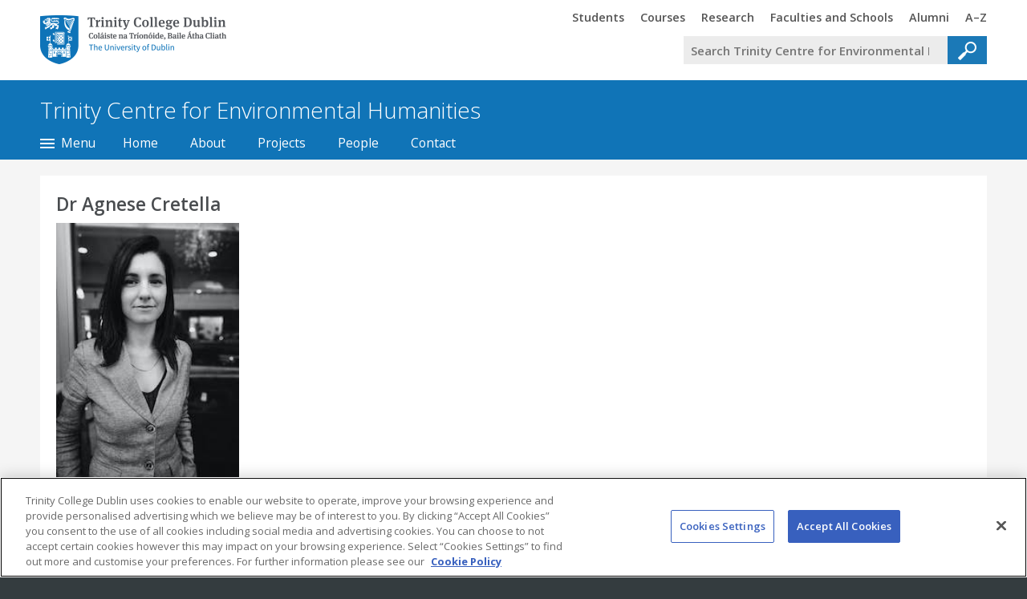

--- FILE ---
content_type: text/html; charset=utf-8
request_url: https://www.tcd.ie/tceh/people/agnese-cretella.php
body_size: 32616
content:
<!DOCTYPE html>
<html lang="en" class=" t-twocol t-not-onecol site-header-on site-footer-on site-sidebar-off no-js tcd-header-footer-webfontloader-config">
<head>
	<meta charset="utf-8" />
	<meta name="viewport" content="initial-scale=1" />

	<title>Dr Agnese Cretella
 - Trinity Centre for Environmental Humanities - Trinity College Dublin</title>
	<meta name="keywords" content="trinity college dublin,university,ireland,irish,universities,tcd,national,university of dublin,research,academic,study,studying,undergraduate,postgraduate" />
	<meta name="generator" content="TMS 2 Trinity Theme 2015" />
	


<script>
// Trinity Google Tag Manager
// Data Layer
dataLayer = window.dataLayer || [];
(function(w,d,s,l,i){w[l]=w[l]||[];w[l].push({'gtm.start':
new Date().getTime(),event:'gtm.js'});var f=d.getElementsByTagName(s)[0],
j=d.createElement(s),dl=l!='dataLayer'?'&l='+l:'';j.async=true;j.src=
'https://www.googletagmanager.com/gtm.js?id='+i+dl;f.parentNode.insertBefore(j,f);
})(window,document,'script','dataLayer','GTM-KTX8CV');
</script>
	

	<link rel="search" href="//www.tcd.ie/assets/xml/tcd-opensearch/tcd-opensearch.xml" title="Trinity College Dublin" type="application/opensearchdescription+xml" />
	<link rel="shortcut icon" href="//www.tcd.ie/favicon.ico?v=3" type="image/x-icon" />

	<!-- HTML5Shiv: https://github.com/aFarkas/html5shiv -->
	<!--[if lt IE 9]><script src="https://cdnjs.cloudflare.com/ajax/libs/html5shiv/3.7.2/html5shiv.min.js"></script><![endif]-->

	<!-- Theme CSS -->
	
	<link href="//www.tcd.ie/tms/2/tms-css.php?cache=229,&amp;site_index_key=%2Ftceh%2F" media="all" rel="Stylesheet" />


	<!-- Theme JS -->
	
	<script src="//www.tcd.ie/tms/2/tms-js.php?cache=74,&amp;site_index_key=%2Ftceh%2F"></script>


	

	
	
</head>
<body>
	
<!-- Trinity Google Tag Manager (noscript) -->
<noscript><iframe src="https://www.googletagmanager.com/ns.html?id=GTM-KTX8CV"
height="0" width="0" style="display:none;visibility:hidden"></iframe></noscript>
<!-- End Trinity Google Tag Manager (noscript) -->
	
	<header>
		
		
		<div class="tier-tcd-header">
			<div class="lay-centered width-max">
				<!-- TCD Header -->
<div id="tcd-cookie-notice-placeholder"></div>
<div class="tcd-header">
  <div class="tcd-header-inner">
    <div class="tcd-header-inner2"> <a class="tcd-skip" href="#main-content">Skip to main content</a>
      <h2><a href="//www.tcd.ie"><span class="tcdhomelink-tcdheader">Trinity College Dublin, The University of Dublin<span></span></span></a></h2>
      <div class="tcd-header-section">
        <p class="tcd-header-toggles"><a class="tcd-header-toggle tcd-header-toggle-menu" href="#tcd-header-panel-menu"><img src="//www.tcd.ie/tms/2/t/trinity-theme-2015/assets/php/tcd-header-footer/2013e/img/menu.jpg" alt="Trinity Menu" /></a> <a class="tcd-header-toggle tcd-header-toggle-search" href="#tcd-header-panel-search"><img src="//www.tcd.ie/tms/2/t/trinity-theme-2015/assets/php/tcd-header-footer/2013e/img/search.jpg" alt="Trinity Search" /></a></p>
        <div id="tcd-header-panel-search" class="tcd-header-panel tcd-header-panel-search">
          <div class="tcd-header-panel-inner">
            <h3>Trinity Search</h3>
            
<div class="tcd-search-app tcd-search-app-form tcd-search-app-q-unfocussed" data-tcd-search-app-id="0">
<form method="get" action="//www.tcd.ie/search/q/" accept-charset="utf-8">
    <div class="tcd-search-app-box">
        <div class="tcd-search-app-box-inner">
             <span class="tcd-search-app-label-wrap"><label for="tcd-search-app-q1">Your query</label></span
            ><span class="tcd-search-app-q-wrap"><input type="search" name="tcdsearchq" id="tcd-search-app-q1" placeholder="Search Trinity Centre for Environmental Humanities" value="" /></span
            ><span class="tcd-search-app-reset-wrap"><span class="tcd-search-app-reset"></span></span
            ><span class="tcd-search-app-collection-wrap"><span class="tcd-search-app-collection"><span></span></span><label for="tcdsearchcollection0">Search collection</label><select name="tcdsearchcollection" id="tcdsearchcollection0"><option value="site" selected>Trinity Centre for Environmental Humanities</option><option value="alltcd">All Trinity</option><option value="undergraduatecourses">Undergraduate Courses</option><option value="postgraduatecourses">Postgraduate Courses</option><option value="people">Staff</option><option value="az">AZ of Trinity Areas</option><option value="collegemaps">Trinity Maps</option><option value="researchthemes">Research Expertise</option><option value="stellacatalogue">Library Stella Catalogue</option><option value="librarycatalogue">Library Classic Catalogue</option><option value="tara">TARA Research Archive</option><option value="newseventswordpress">News Events</option></select><input type="hidden" name="tcdsearchsitetitle" value="Trinity Centre for Environmental Humanities" /><input type="hidden" name="tcdsearchsitesearch" value="https://www.tcd.ie/tceh" /></span><span class="tcd-search-app-submit-wrap"><input type="submit" value="Go" /></span>
        </div>
    </div>
</form>
</div>
          </div>
        </div>
        <div id="tcd-header-panel-menu" class="tcd-header-panel tcd-header-panel-menu">
          <div class="tcd-header-panel-inner">
            <div class="tcd-header-menu">
              <h3>Trinity Menu</h3>
              <ul>
                <li><a href="//www.tcd.ie/students/welcome/"><span><span class="tcd-header-footer-visually-hidden">Trinity </span>Students</span></a></li>
                <li><a href="//www.tcd.ie/courses/"><span><span class="tcd-header-footer-visually-hidden">Trinity </span>Courses</span></a></li>
                <li><a href="//www.tcd.ie/research/"><span><span class="tcd-header-footer-visually-hidden">Trinity </span>Research</span></a></li>
                <li><a href="//www.tcd.ie/structure/faculties-and-schools/"><span><span class="tcd-header-footer-visually-hidden">Trinity </span>Faculties and Schools</span></a></li>
                <li><a href="//www.tcd.ie/alumni/"><span><span class="tcd-header-footer-visually-hidden">Trinity </span>Alumni</span></a></li>
                <li><a href="//www.tcd.ie/az/"><span><span class="tcd-header-footer-visually-hidden">Trinity </span>A–Z</span></a></li>
              </ul>
            </div>
          </div>
        </div>
      </div>
    </div>
  </div>
</div>

			</div>
		</div>
		<hr class="cloak" title="End of the Trinity College header" />

		<div class="tier-site-header">
			<div class="lay-centered width-max">
				<div class="site-header">
					<h2 class="site-header--title">
						<a class="site-header--title-link" href="//www.tcd.ie/tceh/">
							<span class="site-header--title-text">Trinity Centre for Environmental Humanities</span>
						</a>
					</h2>
				</div>
			</div>
		</div>

		<div class="tier-site-header-nav">
			<div class="lay-centered width-max">
				<nav class="nav-site-header">
					
					<div class="nav-site-header-index-button">
						<a href="#section-site-index">
							<span class="nav-site-header-index-button-text">
								<span class="nav-site-header-index-button-text-inner">Menu</span>
							</span>
						</a>
					</div>
					<ul>
<li><a href="//www.tcd.ie/tceh/">Home</a></li>
<li><a href="//www.tcd.ie/tceh/about/">About</a></li>
<li><a href="//www.tcd.ie/tceh/projects/">Projects</a></li>
<li class="on open"><a href="//www.tcd.ie/tceh/people/" class="on">People</a></li>
<li><a href="//www.tcd.ie/tceh/contact/">Contact</a></li>
</ul>

				</nav>
			</div>
		</div>
		<div class="tier-site-index">
			<div class="lay-centered width-max">
				<div class="section-site-index-placeholder"></div>
			</div>
		</div>

		<hr class="cloak" title="End of the website header" />

	</header>

	
		<div class="tier-site-main main-content" id="main-content" role="main" lang="en">
			<div class="tier-main-temporary">
				<div class="lay-centered width-max">
					<div class="lay tier-main-temporary-padding">
						<meta charset="UTF-8">
<meta http-equiv="Content-type" content="text/html; charset=UTF-8">

<title>Agnese Cretella</title>
<meta name="description" content="Agnese Cretella research fellow">

<h1>Dr Agnese Cretella
</h1>
<img src="../assets/img/agnese_1.jpg" width="20%" alt=""/>
<p>Research Fellow, <a href="../projects/foodsmartdublin/about/index.php">FoodSmartDublin</a>, Trinity Centre for Environmental Humanities, TCD</p>
<p>Agnese Cretella joined the Trinity Centre for Environmental Humanities in April 2020 to work on the IRC COALESCE funded project Food Smart Dublin. Prior to her collaboration with Food Smart Dublin, she was based at the Department of Geography of Trinity College to research the governance of food sharing – within the ERC funded project SHARECITY.</p>

<p>Agnese’s research examines the intersection of food and urban studies – by focusing on the political, economic and social tensions of contemporary urban foodscapes. Her academic focus revolves specifically around urban food governance – a topic she deepened by examining the emergence of food strategies, policies, ventures, social and cultural movements – and new urban developments in cities.</p>

<p>She is particularly interested in exploring the dynamics of injustice around food and how these convert into the practice of urban life. These dynamics include but are not limited to: the interplay between food and city-marketing, gentrification processes, intra-urban competition, smart cities and the creative class. She particularly explored these themes while working towards her PhD at the Department of Political Science of the University of Amsterdam.</p>

<p>Prior to the University of Amsterdam, she was granted a Marie Curie Fellowship at Wageningen University within the EU funded, research-training project “PUREFOOD: Urban, peri-urban and regional food dynamics: towards an integrated and territorial approach to food”. Her professional background includes working as a researcher for the Food and Agriculture Organization of the United Nations in Rome and for various food-related NGOs in London.</p>

<h3>Peer-Reviewed publications:</h3>
<p>Davies, A. R., Cretella, A., and Franck, V. (2019). Food sharing initiatives and food democracy: Practice and policy in three European cities. Politics and Governance, 7(4), 8-20. <a href="https://www.cogitatiopress.com/politicsandgovernance/article/view/2090" target="https://www.cogitatiopress.com/politicsandgovernance/article/view/2090">https://www.cogitatiopress.com/politicsandgovernance/article/view/2090</a></p>
 
<p>Cretella A., (2019). “Alternative food and the urban institutional agenda: Challenges and insights from Pisa”, Journal of Rural Studies, 69. https://<a href="http://www.sciencedirect.com/science/article/pii/S0743016718311768" target="www.sciencedirect.com/science/article/pii/S0743016718311768">www.sciencedirect.com/science/article/pii/S0743016718311768</a>"</p>

<p>Cretella, A. (2019). “Between promise and practice: Exploring the politics of urban food strategies in European cities”, (Doctoral dissertation), University of Amsterdam, Amsterdam.
<a href="https://dare.uva.nl/search?identifier=d04d27a0-af62-46e2-a291-cd8468805822" target="https://dare.uva.nl/search?identifier=d04d27a0-af62-46e2-a291-cd8468805822">https://dare.uva.nl/search?identifier=d04d27a0-af62-46e2-a291-cd8468805822</a></p>
 
<p>Cretella A., Buenger M. S., (2016). “Food as creative city politics in the city of Rotterdam”, Cities, Volume 51, January 2016, Pages 1–10, In Current Research on Cities. <a href="https://www.sciencedirect.com/science/article/pii/S026427511530024X" target="https://www.sciencedirect.com/science/article/pii/S026427511530024X">https://www.sciencedirect.com/science/article/pii/S026427511530024X</a></p>
 
<p>Cretella A., (2016). “Revealing Urban Food Strategies”, in Metropolitan Ruralities, edited by  Kjell Andersson,  Stefan Sjöblom and  Peter Ehrström , Emerald eds. https://<a href="http://www.emerald.com/insight/content/doi/10.1108/S1057-192220160000023013/full/html" target="www.emerald.com/insight/content/doi/10.1108/S1057-192220160000023013/full/html">www.emerald.com/insight/content/doi/10.1108/S1057-192220160000023013/full/html</a></p>
 
<p>Cretella A., (2015). “Beyond the Alternative Complex. The London Urban Food Strategy and Neoliberal Governance”, Métropoles 13, Special Issue on Alternative Urban Development Policies.<a href="https://journals.openedition.org/metropoles/5147" target="https://journals.openedition.org/metropoles/5147">https://journals.openedition.org/metropoles/5147</a></p>

<p>Non peer-reviewed publications:</p>
<p>Anna Davies, Agnese Cretella, Monika Rut, Stephen Mackenzie, Vivien Franck (2019). “For a sustainable future, we need to reconnect with what we’re eating – and each other”, The Conversation UK.
<a href="https://theconversation.com/for-a-sustainable-future-we-need-to-reconnect-with-what-were-eating-and-each-other-123490" target="https://theconversation.com/for-a-sustainable-future-we-need-to-reconnect-with-what-were-eating-and-each-other-123490">https://theconversation.com/for-a-sustainable-future-we-need-to-reconnect-with-what-were-eating-and-each-other-123490</a></p>



<p>cretella@tcd.ie</p>


					</div>
				</div>
			</div>
		</div>
	
	<footer>
		<hr class="cloak" title="Start of the website footer" />
		<div class="tier-site-footer-nav">
			<div class="lay-centered width-max">
				<div class="site-footer-nav">
					<div id="section-site-index" class="section-site-index">
						<h2 class="hide">Trinity Centre for Environmental Humanities Navigation</h2>
						<div class="lay cols guts-2x-1up">
							<div class="width-1o3-1up">
								<div class="section-site-index-sitemap">
									<h3 class="cloak" id="footer-nav-site-index-sitemap">Sitemap</h3>
									<nav class="nav-site-index-sitemap" aria-labelledby="footer-nav-site-index-sitemap">
										<ul>
<li><a href="//www.tcd.ie/tceh/">Home</a></li>
<li><a href="//www.tcd.ie/tceh/about/">About</a></li>
<li class="menu"><a href="//www.tcd.ie/tceh/projects/">Projects</a>
<ul>
<li><a href="//www.tcd.ie/tceh/projects/Climconflict/">Climconflict</a></li>
<li class="menu"><a href="//www.tcd.ie/tceh/projects/foodsmartdublin/">Food Smart Dublin</a>
<ul>
<li><a href="//www.tcd.ie/tceh/projects/foodsmartdublin/about/">About</a></li>
<li class="menu"><a href="//www.tcd.ie/tceh/projects/foodsmartdublin/research/">Research</a>
<ul>
<li><a href="//www.tcd.ie/tceh/projects/foodsmartdublin/research/aim/">Aim</a></li>
<li><a href="//www.tcd.ie/tceh/projects/foodsmartdublin/research/premise/">Premise</a></li>
<li><a href="//www.tcd.ie/tceh/projects/foodsmartdublin/research/relevance/">Relevance</a></li>
<li><a href="//www.tcd.ie/tceh/projects/foodsmartdublin/research/methodologies/">Methodologies</a></li>
</ul>
</li>
<li><a href="//www.tcd.ie/tceh/projects/foodsmartdublin/team/">Meet the team</a></li>
<li class="menu"><a href="//www.tcd.ie/tceh/projects/foodsmartdublin/recipes/">Recipes</a>
<ul>
<li><a href="//www.tcd.ie/tceh/projects/foodsmartdublin/recipes/January_Hake">January</a></li>
<li><a href="//www.tcd.ie/tceh/projects/foodsmartdublin/recipes/February_Gurnard">February</a></li>
<li><a href="//www.tcd.ie/tceh/projects/foodsmartdublin/recipes/March_Scallops">March</a></li>
<li><a href="//www.tcd.ie/tceh/projects/foodsmartdublin/recipes/April_LoCra">April</a></li>
<li><a href="//www.tcd.ie/tceh/projects/foodsmartdublin/recipes/May_Cod">May</a></li>
<li><a href="//www.tcd.ie/tceh/projects/foodsmartdublin/recipes/June_Megrim">June</a></li>
<li><a href="//www.tcd.ie/tceh/projects/foodsmartdublin/recipes/July_Samphire">July</a></li>
<li><a href="//www.tcd.ie/tceh/projects/foodsmartdublin/recipes/August_Mackerel">August</a></li>
<li><a href="//www.tcd.ie/tceh/projects/foodsmartdublin/recipes/Sept_Oyster">September</a></li>
<li><a href="//www.tcd.ie/tceh/projects/foodsmartdublin/recipes/October_CoMu">October</a></li>
<li><a href="//www.tcd.ie/tceh/projects/foodsmartdublin/recipes/November_Nephrops">November</a></li>
<li><a href="//www.tcd.ie/tceh/projects/foodsmartdublin/recipes/December_Herring">December</a></li>
</ul>
</li>
<li><a href="//www.tcd.ie/tceh/projects/foodsmartdublin/blog/">Blog</a></li>
<li><a href="//www.tcd.ie/tceh/projects/foodsmartdublin/output/">Output</a></li>
<li><a href="//www.tcd.ie/tceh/projects/foodsmartdublin/contact/">Contact</a></li>
</ul>
</li>
<li><a href="//www.tcd.ie/tceh/projects/DLAI/">Digital Literary Atlas of Ireland</a></li>
<li><a href="//www.tcd.ie/tceh/projects/norfish/">Norfish</a></li>
<li><a href="//www.tcd.ie/tceh/projects/OPI/">OPI</a></li>
<li><a href="//www.tcd.ie/tceh/projects/OPP/">OPP</a></li>
</ul>
</li>
<li><a href="//www.tcd.ie/tceh/mphil/">M. Phil</a></li>
<li class="menu"><a href="//www.tcd.ie/tceh/iehn/">Irish Environmental History Network</a>
<ul>
<li><a href="//www.tcd.ie/tceh/iehn/about.php">About</a></li>
<li><a href="//www.tcd.ie/tceh/iehn/audit/audit.php">Audit</a></li>
<li><a href="//www.tcd.ie/tceh/iehn/contacts.php">Contacts</a></li>
<li><a href="//www.tcd.ie/tceh/iehn/lectures/">Lectures</a></li>
<li><a href="//www.tcd.ie/tceh/iehn/book-reviews/where_are_the_big_fish.php">Book Reviews</a></li>
<li><a href="//www.tcd.ie/tceh/iehn/profiles/">Profiles</a></li>
</ul>
</li>
<li class="on open"><a href="//www.tcd.ie/tceh/people/" class="on">People</a></li>
<li><a href="//www.tcd.ie/tceh/news/">News</a></li>
<li><a href="//www.tcd.ie/tceh/outputs/">Outputs</a></li>
<li><a href="//www.tcd.ie/tceh/publications/">Publications</a></li>
<li><a href="//www.tcd.ie/tceh/blogs/">Blogs</a></li>
<li><a href="//www.tcd.ie/tceh/sitemap/">Sitemap</a></li>
<li><a href="//www.tcd.ie/tceh/contact/">Contact</a></li>
</ul>

									</nav>
								</div>
							</div>
							<div class="width-1o3-1up">
								<div class="section-site-index-contacts">
									<h3>Contact Us</h3>
									<p>
										<a class="section--contact-email" href="mailto:Darcyjo@tcd.ie">Darcyjo@tcd.ie</a>
										<br>
										<a class="section--contact-tel" href="tel:+353-1-896-1663 ">+353-1-896-1663 </a>
										<br>
									</p>
									<p class="section--contact-address">
										Trinity Centre for Environmental Humanities<br> Room A6 003 6th floor<br> Arts Block<br> Trinity College Dublin<br> College Green<br> Dublin 2 
									</p>
									<p>
										View the <a href="//www.tcd.ie/tceh/contact/">contact page</a> for more contact and location information
									</p>
								</div>
								
							</div>
							<div class="width-1o3-1up">
								<div class="section-site-index-location">
									<h3>Our Location</h3>
									<div class="section--location-image" data-location-image-url="https://maps.googleapis.com/maps/api/staticmap?center=53.3432962,-6.2571341&amp;zoom=16&amp;size=545x273&amp;maptype=roadmap&amp;markers=color:blue%7Clabel:%7C53.3432962,-6.2571341&amp;key=AIzaSyBSAv6jvO-LiVLN5GFF68ch8R3BZcSNktY" data-location-image-height-percentage="50" style="background-repeat:none;width:100%;background-size:cover;"></div><noscript><img class="section--location-image" src="https://maps.googleapis.com/maps/api/staticmap?center=53.3432962,-6.2571341&amp;zoom=16&amp;size=545x273&amp;maptype=roadmap&amp;markers=color:blue%7Clabel:%7C53.3432962,-6.2571341&amp;key=AIzaSyBSAv6jvO-LiVLN5GFF68ch8R3BZcSNktY" width="545" height="273" alt="" /></noscript><a class="section--college-maps-link" href="//www.tcd.ie/Maps/map.php?b=58">View on the Trinity campus map</a>
									<!-- <form>
										<input type="search" />
										<input type="submit" value="Find" />
									</form> -->
								</div>

							</div>
						</div>
					</div>
				</div>
			</div>
		</div>
		<div class="tier-site-footer">
			<div class="lay-centered width-max">
				<div class="site-footer">

					

					<div class="section-breadcrumb-footer">
						<h2 class="section--title">You are here</h2>
						<p><a class="breadcrumb-level-0 breadcrumb-home" href="//www.tcd.ie/tceh/"><span>Trinity Centre for Environmental Humanities</span></a><span class="breadcrumb-separator breadcrumb-separator-1"><span class="breadcrumb-separator-char"> &gt; </span></span><a class="breadcrumb-level-1" href="//www.tcd.ie/tceh/people/"><span>People</span></a></p>
					</div>

					<div class="section-site-channels">
						<h3 class="section--title" id="section-site-channels">Follow us on social media</h3>
						<ul class="section--list">
							<li>
								<a class="section--link-facebook" href="https://www.facebook.com/trinitycentreforenvironmentalhumanities/">
									<span class="section--link--icon"></span>
									<span class="section--link--text">Facebook</span>
								</a>
							</li>
							<li>
								<a class="section--link-twitter" href="https://twitter.com/TCEHTCD">
									<span class="section--link--icon"></span>
									<span class="section--link--text">Twitter</span>
								</a>
							</li>
						</ul>
					</div>


					<div class="section-site-footer-links">
						<h3 class="section--title" id="section-site-footer-links">Site Footer Navigation</h3>
						<ul>
<li><a href="//www.tcd.ie/tceh/">Home</a></li>
<li><a href="//www.tcd.ie/tceh/sitemap/">Sitemap</a></li>
<li><a href="//www.tcd.ie/tceh/contact/">Contact</a></li>
</ul>

					</div>



					<p>
						<span class="date-modified-site-footer">
							<span>Updated </span>
							<span>15 March 2022</span>
						</span>
					</p>

					

				</div>
			</div>
		</div>
		
		<hr class="cloak" title="Start of the Trinity College footer" />
		<div class="tier-tcd-footer">
			<div class="lay-centered width-max">
				
<!-- TCD Footer -->
<div class="tcd-footer">
  <div class="tcd-footer-inner">

    <address>
        <strong>Trinity College Dublin, The University of Dublin</strong><br />
        College Green<br />
        Dublin 2, Ireland<br />
        T: <a href="tel:0035318961000">+353 1 896 1000</a><br />
    </address>

    <ul class="tcd-footer--list-links">
      <li><a href="//www.tcd.ie/accessibility/"><span class="tcd-header-footer-visually-hidden">Trinity </span>Accessibility</a></li>
      <li><a href="//www.tcd.ie/privacy/"><span class="tcd-header-footer-visually-hidden">Trinity </span>Privacy</a></li>
      <li><a href="//www.tcd.ie/disclaim/"><span class="tcd-header-footer-visually-hidden">Trinity </span>Disclaimer</a></li>
            <li><a href="//www.tcd.ie/about/policies/cookie-policy.php"><span class="tcd-header-footer-visually-hidden">Trinity </span>Cookie Policy</a></li>
      <li><a id="ot-sdk-btn" class="ot-sdk-show-settings"><span class="tcd-header-footer-visually-hidden">Trinity </span>Cookie Settings</a></li>
      <li><a href="//www.tcd.ie/contacts/"><span class="tcd-header-footer-visually-hidden">Trinity </span>Contact</a></li>
      <li><a href="https://tcdud.sharepoint.com/sites/T-Net"><span class="tcd-header-footer-visually-hidden">Trinity </span>T-Net</a></li>
    </ul>

    <div class="tcd-footer--social">
    	<h2>Follow Trinity on social media</h2>
    	<ul class="tcd-footer--social-list">
    		<li>
    			<a class="tcd-footer--social-youtube" href="http://www.youtube.com/user/trinitycollegedublin">
    				<span class="tcd-footer--social-icon">
                        <svg width="40" height="40" version="1.1" xmlns="http://www.w3.org/2000/svg" xmlns:xlink="http://www.w3.org/1999/xlink" x="0px" y="0px"
                        	 viewBox="0 0 17.1 20.5" style="enable-background:new 0 0 17.1 20.5;" xml:space="preserve">
                            <polygon points="5.3,0 4.6,3 4.5,3 3.8,0 2.6,0 4,4.6 4,7.6 5.2,7.6 5.2,4.4 6.5,0 "/>
                            <path d="M7.6,6.6C7.6,6.5,7.5,6.4,7.5,6.2v-3c0-0.1,0-0.2,0.1-0.3C7.7,2.8,7.8,2.8,8,2.8c0.1,0,0.2,0,0.3,0.1C8.4,3,8.4,3.1,8.4,3.2
                            	v3c0,0.1,0,0.3-0.1,0.4C8.2,6.7,8.1,6.7,8,6.7C7.8,6.7,7.7,6.7,7.6,6.6 M6.9,2.2c-0.3,0.3-0.4,0.6-0.4,1l0,2.9
                            	c0,0.5,0.1,0.8,0.4,1.1C7.2,7.6,7.5,7.7,8,7.7c0.5,0,0.8-0.1,1.1-0.4C9.3,7,9.5,6.6,9.5,6.2V3.3c0-0.4-0.1-0.8-0.4-1
                            	C8.8,2,8.4,1.8,8,1.8C7.5,1.8,7.2,2,6.9,2.2"/>
                            <path d="M12.3,2v4.2c-0.1,0.1-0.2,0.2-0.3,0.3c-0.1,0.1-0.2,0.1-0.3,0.1c-0.1,0-0.2,0-0.2-0.1c0-0.1-0.1-0.2-0.1-0.3V2h-1v4.7
                            	c0,0.3,0.1,0.6,0.2,0.7c0.1,0.2,0.3,0.2,0.5,0.2c0.2,0,0.4-0.1,0.6-0.2c0.2-0.1,0.4-0.3,0.6-0.5v0.6h1V2H12.3z"/>
                            <path d="M14.1,13.7c-0.2,0-0.3,0.1-0.4,0.2c-0.1,0.1-0.1,0.3-0.1,0.5v0.6h0.9v-0.6c0-0.2,0-0.4-0.1-0.5
                            	C14.4,13.7,14.3,13.7,14.1,13.7z"/>
                            <path d="M10.3,13.6c-0.1,0-0.1,0-0.2,0.1c-0.1,0-0.1,0.1-0.2,0.2v3.5c0.1,0.1,0.2,0.2,0.2,0.2c0.1,0,0.2,0.1,0.3,0.1
                            	c0.1,0,0.2,0,0.3-0.1c0.1-0.1,0.1-0.2,0.1-0.4v-2.9c0-0.2,0-0.3-0.1-0.4C10.6,13.7,10.5,13.6,10.3,13.6z"/>
                            <path d="M17,11.5c0-1.3-1.1-2.4-2.5-2.4C12.7,9,10.8,9,8.8,9C8.7,9,8.6,9,8.5,9C8.4,9,8.3,9,8.2,9C6.3,9,4.4,9,2.6,9.1
                            	c-1.4,0-2.5,1.1-2.5,2.4C0,12.6,0,13.7,0,14.7c0,1.1,0,2.1,0.1,3.2c0,1.3,1.1,2.4,2.5,2.4c1.9,0.1,3.9,0.1,6,0.1c2,0,4,0,6-0.1
                            	c1.4,0,2.5-1.1,2.5-2.4c0.1-1.1,0.1-2.1,0.1-3.2C17.1,13.7,17,12.6,17,11.5z M3.7,18.4H2.5v-6.5H1.3v-1.1h3.6v1.1H3.7V18.4z
                            	 M7.8,18.4h-1v-0.6c-0.2,0.2-0.4,0.4-0.6,0.5c-0.2,0.1-0.4,0.2-0.6,0.2c-0.2,0-0.4-0.1-0.5-0.2c-0.1-0.2-0.2-0.4-0.2-0.7v-4.7h1v4.3
                            	c0,0.1,0,0.2,0.1,0.3c0,0.1,0.1,0.1,0.2,0.1c0.1,0,0.2,0,0.3-0.1c0.1-0.1,0.2-0.2,0.3-0.3v-4.2h1V18.4z M11.8,17.2
                            	c0,0.4-0.1,0.7-0.2,0.9c-0.2,0.2-0.4,0.3-0.7,0.3c-0.2,0-0.4,0-0.5-0.1c-0.2-0.1-0.3-0.2-0.4-0.4v0.4h-1v-7.6h1v2.4
                            	c0.1-0.2,0.3-0.3,0.4-0.4c0.2-0.1,0.3-0.1,0.5-0.1c0.3,0,0.6,0.1,0.8,0.4c0.2,0.2,0.3,0.6,0.3,1V17.2z M15.7,15.7h-2v1.1
                            	c0,0.3,0,0.5,0.1,0.6c0.1,0.1,0.2,0.2,0.3,0.2c0.2,0,0.3,0,0.4-0.1c0.1-0.1,0.1-0.3,0.1-0.6v-0.4h1.1v0.4c0,0.6-0.1,1-0.4,1.3
                            	c-0.3,0.3-0.6,0.4-1.2,0.4c-0.5,0-0.8-0.2-1.1-0.5c-0.3-0.3-0.4-0.7-0.4-1.3v-2.5c0-0.5,0.1-0.9,0.4-1.2c0.3-0.3,0.7-0.5,1.1-0.5
                            	c0.5,0,0.8,0.1,1.1,0.4c0.3,0.3,0.4,0.7,0.4,1.2V15.7z"/>
                            <image src="//www.tcd.ie/tms/2/t/trinity-theme-2015/assets/php/tcd-header-footer/2013e/img/channels/youtube.png" xlink:href="" width="40" height="40"/>
                        </svg>
                    </span>
    				<span class="tcd-footer--social-text">Trinity YouTube</span>
    			</a>
    		</li>
    		<li>
    			<a class="tcd-footer--social-facebook" href="http://facebook.com/trinitycollegedublin">
    				<span class="tcd-footer--social-icon">
                        <svg width="40" height="40" version="1.1" xmlns="http://www.w3.org/2000/svg" xmlns:xlink="http://www.w3.org/1999/xlink" x="0px" y="0px"
                        	 viewBox="-475 273.5 7.2 15.5" style="enable-background:new -475 273.5 7.2 15.5;" xml:space="preserve">
                            <g>
                            	<path d="M-473.5,289h3.1c0,0,0-4.3,0-7.7h2.3l0.3-3.1h-2.4v-1.3c0-0.6,0.4-0.7,0.7-0.7s1.7,0,1.7,0v-2.7h-2.4c-2.7,0-3.3,2-3.3,3.2
                            		v1.4h-1.5v3.1h1.5C-473.5,284.8-473.5,289-473.5,289z"/>
                            </g>
                            <image src="//www.tcd.ie/tms/2/t/trinity-theme-2015/assets/php/tcd-header-footer/2013e/img/channels/facebook.png" xlink:href="" width="40" height="40"/>
                        </svg>
                    </span>
    				<span class="tcd-footer--social-text">Trinity Facebook</span>
    			</a>
    		</li>
    		<li>
    			<a class="tcd-footer--social-twitter" href="https://twitter.com/tcddublin">
    				<span class="tcd-footer--social-icon">
                        <svg width="40" height="40" version="1.1" xmlns="http://www.w3.org/2000/svg" xmlns:xlink="http://www.w3.org/1999/xlink" x="0px" y="0px"
                        	 viewBox="-471 274.6 15.5 12.4" style="enable-background:new -471 274.6 15.5 12.4;" xml:space="preserve">
                            <g>
                            	<path d="M-455.9,274.8c-0.6,0.4-1.3,0.6-2,0.8c-0.6-0.6-1.4-1-2.3-1c-1.8,0-3.2,1.4-3.2,3.1c0,0.2,0,0.5,0.1,0.7
                            		c-2.7-0.1-5.1-1.3-6.6-3.2c-0.3,0.4-0.5,1-0.5,1.5c0,1.1,0.6,2,1.4,2.6c-0.5,0-1-0.2-1.4-0.4l0,0c0,1.5,1.1,2.8,2.6,3.1
                            		c-0.3,0.1-0.6,0.2-0.9,0.2c-0.2,0-0.4,0-0.6-0.1c0.4,1.2,1.6,2.1,3,2.2c-1.1,0.8-2.5,1.3-3.9,1.3c-0.3,0-0.5,0-0.8,0
                            		c1.4,0.9,3.1,1.4,4.9,1.4c5.8,0,9-4.8,9-8.9c0-0.1,0-0.3,0-0.4c0.6-0.4,1.2-1,1.6-1.6c-0.6,0.2-1.2,0.4-1.8,0.5
                            		C-456.7,276.2-456.2,275.6-455.9,274.8z"/>
                            </g>
                            <image src="//www.tcd.ie/tms/2/t/trinity-theme-2015/assets/php/tcd-header-footer/2013e/img/channels/twitter.png" xlink:href="" width="40" height="40"/>
                        </svg>
                    </span>
    				<span class="tcd-footer--social-text">Trinity Twitter</span>
    			</a>
    		</li>
    		<li>
    			<a class="tcd-footer--social-linkedin" href="https://ie.linkedin.com/edu/trinity-college-dublin-13378">
    				<span class="tcd-footer--social-icon">
                        <svg width="40" height="40" version="1.1" xmlns="http://www.w3.org/2000/svg" xmlns:xlink="http://www.w3.org/1999/xlink" x="0px" y="0px"
                        	 viewBox="-471 273.5 15.5 15.5" style="enable-background:new -471 273.5 15.5 15.5;" xml:space="preserve">
                            <g>
                            	<rect x="-471" y="278.7" width="3.6" height="10.3"/>
                            	<circle cx="-469.2" cy="275.3" r="1.8"/>
                            	<path d="M-455.5,283.3c0-2.8-0.6-4.7-3.9-4.7c-1.6,0-2.6,0.6-3,1.4l0,0v-1.3h-2.9V289h3v-5.1c0-1.4,0.3-2.7,1.9-2.7
                            		s1.8,1.5,1.8,2.7v5h3.1V283.3z"/>
                            </g>
                            <image src="//www.tcd.ie/tms/2/t/trinity-theme-2015/assets/php/tcd-header-footer/2013e/img/channels/linkedin.png" xlink:href="" width="40" height="40"/>
                        </svg>
                    </span>
    				<span class="tcd-footer--social-text">Trinity LinkedIn</span>
    			</a>
    		</li>
    		<li>
    			<a class="tcd-footer--social-instagram" href="https://www.instagram.com/trinitycollegedublin/">
    				<span class="tcd-footer--social-icon">
                <svg width="40" height="40" version="1.1" id="Layer_1" xmlns="http://www.w3.org/2000/svg" xmlns:xlink="http://www.w3.org/1999/xlink" x="0px" y="0px"
                	 viewBox="-471 273.5 15.5 15.5" style="enable-background:new -471 273.5 15.5 15.5;" xml:space="preserve">
                <g>
                	<path d="M-458.5,273.5h-9.5c-1.7,0-3,1.3-3,3v3.2v6.3c0,1.7,1.3,3,3,3h9.5c1.7,0,3-1.3,3-3v-6.3v-3.2
                		C-455.5,274.8-456.8,273.5-458.5,273.5z M-457.6,275.3h0.3v0.3v2.3h-2.6v-2.6H-457.6z M-465.5,279.7c0.5-0.7,1.3-1.2,2.2-1.2
                		c0.9,0,1.8,0.5,2.3,1.2c0.3,0.4,0.5,1,0.5,1.6c0,1.5-1.2,2.7-2.7,2.7c-1.6,0-2.8-1.2-2.8-2.8C-466,280.7-465.8,280.1-465.5,279.7z
                		 M-457,286c0,0.8-0.7,1.5-1.5,1.5h-9.5c-0.8,0-1.5-0.7-1.5-1.5v-6.3h2.3c-0.2,0.5-0.3,1-0.3,1.6c0,2.3,1.9,4.2,4.2,4.2
                		c2.3,0,4.2-1.9,4.2-4.2c0-0.6-0.1-1.1-0.3-1.6h2.4V286z"/>
                </g>
                <image src="//www.tcd.ie/tms/2/t/trinity-theme-2015/assets/php/tcd-header-footer/2013e/img/channels/instagram.png" xlink:href="" width="40" height="40"/>
                </svg>

            </span>
    				<span class="tcd-footer--social-text">Trinity Instagram</span>
    			</a>
    		</li>
    	</ul>
    </div>
    <div class="tcd-footer--sponsors">
      <h2 class="tcd-footer--sponsors--title">Our Associations and Charters</h2>
      <p>
        <a href="//www.tcd.ie/diversity-inclusion/athena-swan/"><img src="//www.tcd.ie/tms/2/t/trinity-theme-2015/assets/php/tcd-header-footer/2013e/img/sponsors/athenaswan.png" alt="Athena SWAN" /></a>
        <a href="http://www.coimbra-group.eu/"><img src="//www.tcd.ie/tms/2/t/trinity-theme-2015/assets/php/tcd-header-footer/2013e/img/sponsors/coimbragroupuniversities.png" alt="Coimbra Group" /></a>
        <a href="https://www.tcd.ie/about/leru/"><img src="//www.tcd.ie/tms/2/t/trinity-theme-2015/assets/php/tcd-header-footer/2013e/img/sponsors/leru.png" alt="LERU (League of European Research Universities)" /></a>
      </p>
    </div>
  </div>
</div>

			</div>
		</div>
	</footer>
	
</body>
</html>


--- FILE ---
content_type: text/css; charset=utf-8
request_url: https://www.tcd.ie/tms/2/tms-css.php?cache=229,&site_index_key=%2Ftceh%2F
body_size: 284439
content:
/*<style>*/



/* Iconmoon Icon Font */
@font-face {
	font-family: 'icomoon-trinity-theme-2015';
	src:
		url("//www.tcd.ie/tms/2/t/trinity-theme-2015/assets/icomoon/fonts/icomoon-trinity-theme-2015.ttf?v7") format('truetype'),
		url("//www.tcd.ie/tms/2/t/trinity-theme-2015/assets/icomoon/fonts/icomoon-trinity-theme-2015.woff?v7") format('woff'),
		url("//www.tcd.ie/tms/2/t/trinity-theme-2015/assets/icomoon/fonts/icomoon-trinity-theme-2015.svg?v7#icomoon-trinity-theme-2015") format('svg');
	font-weight: normal;
  font-style: normal;
  font-display: block;
}

[class^="icon-"], [class*=" icon-"] {

  font-family: "icomoon-trinity-theme-2015" !important;
	speak: never;
	font-style: normal;
	font-weight: normal;
	font-variant: normal;
	text-transform: none;
	line-height: 1;
	/* Better Font Rendering =========== */
	-webkit-font-smoothing: antialiased;
	-moz-osx-font-smoothing: grayscale;
}


.icon-tiktok:before {
  content: "\e90e";
}
.icon-webchat:before {
  content: "\e90d";
}
.icon-printer:before {
  content: "\e906";
}
.icon-link:before {
  content: "\e907";
}
.icon-people:before {
  content: "\e908";
}
.icon-person:before {
  content: "\e909";
}
.icon-cao-code:before {
  content: "\e90a";
}
.icon-calendar:before {
  content: "\e90b";
}
.icon-duration:before {
  content: "\e90c";
}
.icon-location:before {
  content: "\e947";
}
.icon-blogger:before {
  content: "\e902";
}
.icon-academic-award:before {
  content: "\e905";
}
.icon-quote-right:before {
  content: "\e900";
}
.icon-quote-left:before {
  content: "\e901";
}
.icon-facebook:before {
  content: "\e800";
}
.icon-googleplus:before {
  content: "\e801";
}
.icon-instagram:before {
  content: "\e802";
}
.icon-itunes:before {
  content: "\e803";
}
.icon-linkedin:before {
  content: "\e804";
}
.icon-pinterest:before {
  content: "\e805";
}
.icon-rss:before {
  content: "\e806";
}
.icon-soundcloud:before {
  content: "\e807";
}
.icon-twitter:before {
  content: "\e808";
}
.icon-vimeo:before {
  content: "\e809";
}
.icon-youtube:before {
  content: "\e80a";
}
.icon-search-angled:before {
  content: "\e610";
}
.icon-minus:before {
  content: "\e601";
}
.icon-x:before {
  content: "\e602";
}
.icon-plus:before {
  content: "\e603";
}
.icon-arrow-tailed-left:before {
  content: "\e617";
}
.icon-arrow-tailed-right:before {
  content: "\e604";
}
.icon-arrow-left:before {
  content: "\e600";
}
.icon-arrow-down:before {
  content: "\e618";
}
.icon-arrow-right:before {
  content: "\e605";
}
.icon-arrow-circle-filled-left:before {
  content: "\e611";
}
.icon-arrow-circle-filled-down:before {
  content: "\e612";
}
.icon-arrow-circle-filled-right:before {
  content: "\e606";
}
.icon-arrow-tailed-circle-filled-left:before {
  content: "\e613";
}
.icon-arrow-tailed-circle-filled-right:before {
  content: "\e607";
}
.icon-plus-circle-filled:before {
  content: "\e608";
}
.icon-x-circle-filled:before {
  content: "\e609";
}
.icon-minus-circle-filled:before {
  content: "\e60a";
}
.icon-minus-circle:before {
  content: "\e60b";
}
.icon-plus-circle:before {
  content: "\e60c";
}
.icon-arrow-tailed-circle-left:before {
  content: "\e614";
}
.icon-arrow-tailed-circle-right:before {
  content: "\e60d";
}
.icon-x-circle:before {
  content: "\e60e";
}
.icon-arrow-circle-left:before {
  content: "\e615";
}
.icon-arrow-circle-down:before {
  content: "\e616";
}
.icon-arrow-circle-right:before {
  content: "\e60f";
}
.icon-phone:before {
  content: "\e903";
}
.icon-envelope:before {
  content: "\e904";
}



/* TCD Header Footer */




/* TRINITY HEADER AND FOOTER 2013 CSS */




/* TRINITY HEADER */
.tcd-header:before,
.tcd-header:after {content: " ";display: table;}
.tcd-header:after {clear: both;}
.tcd-header {display:inline-block;}
.tcd-header {display:block;width:100%;height:auto;margin:0 0 0 0;padding:0px 0;position:relative;z-index:100;overflow:hidden;}
/* To ensure the font-size is the same no matter what website, px are being used */
.tcd-header {font-size:13.33333333px;}
.tcd-header-inner {padding:0 20px;}
@media all and (min-width:1px) {
	.tcd-header-inner {padding:0 10px;}
}
@media all and (min-width:720px) {
	.tcd-header-inner {padding:0 20px;}
}
.tcd-header h3 {margin:0;height:0;}
.tcd-header h3,
.tcd-skip {position:absolute;left:-9999px;}
.tcd-skip:focus {top:0;left:50%;background:#ff9;width:15em;margin-left:-7.5em;text-align:center;padding:10px 0;z-index:10;}




/* Trinity Branding */
.tcd-header h2 {
	float:left;display:inline;margin:0;padding:0;position:static;height:auto;
	-webkit-transition: margin .1s linear;
	-moz-transition: margin .1s linear;
	-ms-transition: margin .1s linear;
	-o-transition: margin .1s linear;
	transition: margin .1s linear;
}
.tcd-header h2 a {display:block;padding:0 20px 0 0;overflow:hidden;height:80px;margin-top:0px;}
.tcd-header h2 a,
.tcd-header h2 a[href] {border:0;}

.tcd-header h2 span.tcdhomelink-tcdheader,
.tcd-header h2 span.tcdhomelink-tcdheader span {width:232px;height:62px;}
.tcd-header h2 span.tcdhomelink-tcdheader {margin-top:11px;display:block;position:relative;overflow:hidden;}
.tcd-header h2 span.tcdhomelink-tcdheader span {display:block;position:absolute;left:0;top:0;background:transparent url("//www.tcd.ie/tms/2/t/trinity-theme-2015/assets/php/tcd-header-footer/2013e/img/tcd-logo.png?v=1") top left no-repeat;cursor:pointer;}

@media	only screen and (-webkit-min-device-pixel-ratio: 1.3),
	only screen and (-o-min-device-pixel-ratio: 13/10),
	only screen and (min-resolution: 120dpi)
	{
		.tcd-header h2 span.tcdhomelink-tcdheader span {background-image:url("//www.tcd.ie/tms/2/t/trinity-theme-2015/assets/php/tcd-header-footer/2013e/img/tcd-logo-2x.png?v=1");background-size:100%;}
	}
/*
tcd-logo5-white-fullsize.gif = 413 x 44
tcd-logo5-white-small.gif = 300 x 44
*/



@media all and (min-width:720px) {
	.tcd-header h2 {margin-left:0;}
	.tcd-header h2 a {height:100px;}
	.tcd-header h2 span.tcdhomelink-tcdheader {margin-top:19px;}
	.tcd-header h2 span.tcdhomelink-tcdheader,
	.tcd-header h2 span.tcdhomelink-tcdheader span {width:232px;height:62px;}
}


html[lang=ga] .tcd-header h2 span.tcdhomelink-tcdheader,
html[lang=ga] .tcd-header h2 span.tcdhomelink-tcdheader span {width:356px;height:62px;}
html[lang=ga] .tcd-header h2 span.tcdhomelink-tcdheader span {background:transparent url("//www.tcd.ie/tms/2/t/trinity-theme-2015/assets/php/tcd-header-footer/2013e/img/tcd-logo.ga.png?v=1") top left no-repeat;}


@media screen and (min-width: 960px){
	.tcd-header h2 span.tcdhomelink-tcdheader {}
	.tcd-header h2 {
		-webkit-transition: margin .1s linear;
		-moz-transition: margin .1s linear;
		-ms-transition: margin .1s linear;
		-o-transition: margin .1s linear;
		transition: margin .1s linear;

	}
}




/* TRINITY HEADER > TOGGLES AND PANELS */
.tcd-header-section,
.tcd-header-toggles,
.tcd-header-panel,
.tcd-header-panel-inner {display:inline-block;}
.tcd-header-section,
.tcd-header-toggles,
.tcd-header-panel,
.tcd-header-panel-inner {display:block;}

.tcd-header-section:before,
.tcd-header-section:after {content: " ";display: table;}
.tcd-header-section:after {clear: both;}


.tcd-header-section {text-align:right;margin-top:0px;border-top:1px solid #ececec;clear:left;}
@media all and (min-width:1px) {/*
	.tcd-header-section {margin-left:-10px;margin-right:-10px;}
}
@media all and (min-width:450px) {*/
	.tcd-header-section {clear:none;border-top:0;}
}
@media all and (min-width:720px) {
	.tcd-header-section {margin-left:0;margin-right:0;}
}


.tcd-header-toggles {margin-left:10px;margin-top:0;}
.tcd-header-toggles,
.tcd-header-panel {float:left;display:inline;}
.tcd-header-toggles {display:none;overflow:hidden;margin-bottom:0;}
@media all and (min-width:1px) {
	/*.tcd-header-toggles {display:inline;margin-right:20px;vertical-align:middle;}
}
@media all and (min-width:450px) {*/
	.tcd-header-toggles {margin-left:0px;}
	.tcd-header-toggles,
	.tcd-header-panel {float:right;display:inline;margin-left:-100%;}
}
@media all and (min-width:720px) {
	.tcd-header-toggles {margin-right:0;}
}
@media all and (min-width:960px) {
	.tcd-header-toggles {margin-right:225px;}
}



.tcd-header-toggle[href] {border-bottom:0;}
.tcd-header-toggle {display:inline-block;line-height:40px;margin:0;padding:0 5px;}
/*
@media all and (min-width:450px) {*/
	.tcd-header-toggle {line-height:80px;}
	/*
}
*/
@media all and (min-width:720px) {
	.tcd-header-toggle {line-height:100px;}
}
.tcd-header-toggle img {vertical-align:middle;border:0;padding:0;}





.tcd-header-panel {display:inline-block;vertical-align:top;}

.tcd-header-panel-inner {display:inline-block;}
.tcd-header-panel-inner {display:block;}
.tcd-header-panel-menu {text-align:right;margin-right:0px;}
.tcd-header-panel-search {float:right;margin-top:20px;}
@media all and (min-width:1px) {
	.tcd-header-panel {display:block;}
	.tcd-header-panel .tcd-header-panel-inner {margin-left:0px;margin-right:0px;}
	.tcd-header-panel-menu {display:none;clear:both;float:none;margin-left:0;margin-bottom:0px;margin-right:0px;}
	.tcd-header-panel-search {display:none;clear:both;float:none;margin-left:10px;margin-right:10px;margin-bottom:10px;margin-top:0;}
	.tcd-header-toggle-search {}
	.tcd-header-toggle-menu {}
}
@media all and (min-width:720px) {
	.tcd-header-panel {}
	.tcd-header-panel .tcd-header-panel-inner {}
	.tcd-header-panel-menu {}
	.tcd-header-panel-search {}
	.tcd-header-toggle-search {}
	.tcd-header-toggle-menu {}
}
@media all and (min-width:960px) {
	.tcd-header-panel {display:inline-block;}
	.tcd-header-panel .tcd-header-panel-inner {margin-left:0px;margin-right:0px;}
	.tcd-header-panel-menu {clear:none;float:right;margin-left:-100%;display:inline;margin-bottom:0;margin-right:10px;margin-top:7px;}
	.tcd-header-panel-search {clear:none;float:right;margin-left:-100%;display:inline;margin-bottom:0;margin-top:45px;margin-bottom:20px;margin-right:0px;}
	.tcd-header-panel-menu {margin-right:0;}
	.tcd-header-panel-search {float:right;clear:none;margin-right:0;}
	.tcd-header-toggle-search {display:none;}
	.tcd-header-toggle-menu {display:none;}
}
@media all and (min-width:1200px) {
	.tcd-header-panel-menu {margin-right:0px;}
}



/* TRINITY HEADER > MENU */
.tcd-header-menu {display:block;width:auto;overflow:hidden;text-align:right;font-family:Verdana, Arial, Helvetica, sans-serif;font-size:0.9em;line-height:normal;border:0px solid #993300;margin:0 0px 0 0;}
.tcd-header-menu ul {list-style-type:none;margin:0;padding:0;position:relative;line-height:70px;overflow:hidden;}
.tcd-header-menu li {float:left;margin:0;padding:0;}
.tcd-header-menu a {display:block;line-height:20px;text-decoration:none;font-family:'Open Sans';font-size:1.2em;font-weight:600;color:#555;margin:0;padding:25px 0px 25px 20px;}
.tcd-header-menu a,
.tcd-header-menu a[href] {border:0;}
.tcd-header-menu a span {padding-bottom:1px;}
.tcd-header-menu li a:hover,
.tcd-header-menu li a:focus {background:#f9f9f9;}
.tcd-header-menu a:hover span {}
.tcd-header-menu li#selected a {color:#2f86c0;}
@media all and (min-width:1px) {
	.tcd-header-menu ul {border-bottom:1px solid #ececec;}
	.tcd-header-menu li {width:100%;}
	.tcd-header-menu li a {text-align:left;background:none;font-size:100%;padding:9px 10px 10px 10px;border-top:1px solid #ececec;}
	.tcd-header-menu a span {border-bottom:0;}
}
@media all and (min-width:960px) {
	.tcd-header-menu ul {border-bottom:0;}
	.tcd-header-menu li {width:auto;}
	.tcd-header-menu li a {text-align:right;background:none;font-size:1.2em;padding:5px 0px 5px 20px;border-top:0;}
	.tcd-header-menu li a:hover {background:none;}
}




/* TRINITY HEADER > SEARCH */
.tcd-header .tcd-search-app-form form {margin-bottom:0;}
.tcd-header .tcd-search-app-box {color:#444445;text-align:left;margin:0px 0px 0 0;background:#e6e7e7;position:relative; /* For IE 7- */}

.tcd-header .tcd-search-app-box-inner {display:inline-block;}
.tcd-header .tcd-search-app-box-inner {display:block;background:#fff;padding:0;height:28px;position:relative;}
.tcd-header .tcd-search-app-box-inner:after {content:" ";display:block;height:0;font-size:0;clear:both;visibility:hidden;}

.tcd-header .tcd-search-app-label-wrap,
.tcd-header .tcd-search-app-collection-wrap,
.tcd-header .tcd-search-app-submit-wrap {position:absolute;top:0;display:block;zoom:1;}

.tcd-header .tcd-search-app-label-wrap {left:-9999px;}
.tcd-header .tcd-search-app-q-wrap {width:169px;margin-right:49px;display:block!important;display:inline-block;overflow:hidden;}
@media all and (min-width:1px) {
	.tcd-header .tcd-search-app-q-wrap {}
}
@media all and (min-width:960px) {
	.tcd-header .tcd-search-app-q-wrap {width:251px;}
}
@media all and (min-width:1200px) {
	.tcd-header .tcd-search-app-q-wrap {width:329px;}
}
.tcd-header .tcd-search-app-collection-wrap {display:none;}
.tcd-header .tcd-search-app-submit-wrap {width:49px;right:0;}

.tcd-header .tcd-search-app-label-wrap label,
.tcd-header .tcd-search-app-q-wrap input,
.tcd-header .tcd-search-app-collection-wrap select,
.tcd-header .tcd-search-app-submit-wrap input {width:100%;display:block;font-family:Verdana,Arial,Helvetica,sans-serif;font-size:0.9em;font-weight:bold;border:0;padding:0;margin:0;}

.tcd-header .tcd-search-app-q-wrap input {
	-moz-box-sizing: border-box;
	-ms-box-sizing: border-box;
	-webkit-box-sizing: border-box;
	box-sizing: border-box;
	padding:0 9px 0 9px!important;
	padding:0; /* For IE 6 */
	background:none; /* For IE 7 */
}


.tcd-header .tcd-search-app-collection-wrap select {width:98.4%;}

.tcd-header .tcd-search-app-label-wrap,
.tcd-header .tcd-search-app-q-wrap,
.tcd-header .tcd-search-app-collection-wrap,
.tcd-header .tcd-search-app-submit-wrap,
.tcd-header .tcd-search-app-label-wrap label,
.tcd-header .tcd-search-app-q-wrap input,
/*.tcd-header .tcd-search-app-collection-wrap select,*/
.tcd-header .tcd-search-app-submit-wrap input {height:auto!important;min-height:28px;height:28px;line-height:28px;}

.tcd-header .tcd-search-app-q-wrap input {-webkit-appearance:textfield;}

.tcd-header .tcd-search-app-q-wrap input {color:#444445;}
.tcd-header .tcd-search-app-collection-wrap {border-left:1px dotted #ddd;}

.tcd-header .tcd-search-app-collection-wrap select {font-weight:normal;margin-top:0.4em;}

.tcd-header .tcd-search-app-label-wrap label,
.tcd-header .tcd-search-app-submit-wrap input {cursor:pointer;}

.tcd-header .tcd-search-app-submit-wrap {background:transparent;}
.tcd-header .tcd-search-app-submit-wrap input {background:#ececec;border:0;color:#2f86c0;text-transform:uppercase;position:absolute;height:100%!important;
/* iPad Safari */
-webkit-border-radius:0px;
-webkit-appearance: none;
border-radius:0;}


.tcd-header .tcd-search-app-reset-wrap {}
.tcd-header .tcd-search-app-reset-wrap button {position:absolute;width:100%;height:23px;background:transparent;border:0;padding:0;color:#aaa;}


	.tcd-header .tcd-search-app-label-wrap,
	.tcd-header .tcd-search-app-q-wrap,
	.tcd-header .tcd-search-app-collection-wrap,
	.tcd-header .tcd-search-app-submit-wrap,
	.tcd-header .tcd-search-app-label-wrap label,
	.tcd-header .tcd-search-app-q-wrap input,
	.tcd-header .tcd-search-app-submit-wrap input {line-height:35px;min-height:35px;}
	.tcd-header .tcd-search-app-box-inner {height:35px;background:#ececec!important;}
	.tcd-header .tcd-search-app-q-wrap input {font: 15px 'open sans';font-weight:600;}
	.tcd-header .tcd-search-app-submit-wrap input {font: 15px 'open sans';font-weight:600;color:#fff;}
	.tcd-header .tcd-search-app-submit-wrap input {background:#1B79B7 url("//www.tcd.ie/tms/2/t/trinity-theme-2015/assets/php/tcd-header-footer/2013e/img/search-icon.png") no-repeat 50% 50%;text-indent:-9999px;}

/* TRINITY FOOTER */
.tcd-footer {background:#343c3f;font-size:13.33333333px;font-family:Verdana, Geneva, sans-serif;position:relative;}
.tcd-footer,
.tcd-footer a {color:#fff;}
.tcd-footer a[href] {text-decoration:none;border-bottom:1px solid #656565;}

.tcd-footer-inner {display:inline-block;}
.tcd-footer-inner {display:block;clear:left;line-height:1.9;font-size:0.88em;font-weight:bold;padding:20px;}
@media all and (min-width:1px) {
	.tcd-footer-inner {padding:10px;}
}
@media all and (min-width:720px) {
	.tcd-footer-inner {padding:20px;}
}
.tcd-footer-inner:after {content:" ";display:block;height:0;font-size:0;clear:both;visibility:hidden;}
.tcd-footer-inner {}

.tcd-header-footer-visually-hidden {border:0;clip:rect(0 0 0 0);height:1px;margin:-1px;overflow:hidden;padding:0;position:absolute;width:1px;}


.tcd-footer address {clear:left;float:left;position:relative;z-index:10;text-align:left;font-style:normal;margin:0px 0 21px 10px;font-weight:normal;}
@media all and (min-width:1px) {
	.tcd-footer address {margin-top:10px;}
}
@media all and (min-width:720px) {
	.tcd-footer address {margin-top:0px;margin-left:0;}
}
.tcd-footer address,
.tcd-footer address a {color:#ddd;}


.tcd-footer--list-links {position:relative;z-index:10;float:right;text-align:left;list-style-type:none;margin:0 0 30px 0;padding:0;line-height:1.8;}
.tcd-footer--list-links li {display:block;margin:0 0 0 3px;padding:0 0 0 17px;background:url("//www.tcd.ie/tms/2/t/trinity-theme-2015/assets/php/tcd-header-footer/2013e/img/footer-a.png") no-repeat 0 6px;}
.tcd-footer--list-links li a[href] {text-decoration:none;}

@media all and (min-width:1px) {
	.tcd-footer--list-links {float:none;clear:left;}
	.tcd-footer--list-links li {margin-left:0;padding:0;background-position:10px 50%;}
	.tcd-footer--list-links li a {display:block;padding:10px 10px 10px 30px;}
	.tcd-footer--list-links li a[href] {border-bottom:1px solid #2e2e2e;}
}
@media all and (min-width:720px) {
	.tcd-footer--list-links {float:right;clear:none;border-bottom:0;}
	.tcd-footer--list-links li {margin-left:0;padding:0;background-position:0px 6px;}
	.tcd-footer--list-links li a {display:inline;padding:0px 0px 0px 17px;}
	.tcd-footer--list-links li a[href] {border-bottom:0;}
}


/*
.megasearch {position:absolute;top:100px;left:0;width:100%;background:#f0f0f0;z-index:100000;border-top:10px solid #f0f0f0;text-align:left;}
.megasearch-inner {}
.megasearch form {background:#fff;padding:60px;}
.megasearch .rests {padding:20px 60px 60px 60px;}
.megasearch ul li strong {font-family:"Open Sans";font-weight:600;font-size:1.2em;}
.megasearch .list-links a {padding-left:0;}
.megasearch input {font-size:40px;}
.megasearch input[type=search] {width:95%;max-width:100%;border:0;border-bottom:5px solid #ddd;}
.megasearch input[type=submit] {position:absolute;left:-9999px;}
::-webkit-input-placeholder {
	color:#c7c7c7;
	opacity:1;
}
:-moz-placeholder {
	color:#c7c7c7;
	opacity:1;
}
::-moz-placeholder {
	color:#c7c7c7;
	opacity:1;
}
:-ms-input-placeholder {
	color:#c7c7c7;
	opacity:1;
}
*/


.tcd-footer--social {clear:both;text-align:center;padding-top:0px;padding-bottom:20px;}
@media all and (min-width:720px) {
	.tcd-footer--social {width:360px;position:absolute;top:45px;left:50%;margin-left:-180px;}
}
@media all and (min-width:1200px) {
	.tcd-footer--social {width:500px;position:absolute;top:45px;left:50%;margin-left:-250px;}
}
.tcd-footer--social h2 {position:absolute;left:-9999px;padding:0;}
.tcd-footer--social p {margin-bottom:10px;}
.tcd-footer .tcd-footer--social-list {display:inline-block;float:none;list-style-type:none;padding:0!important;margin:0;line-height:40px;}
.tcd-footer .tcd-footer--social-list li {display:inline-block;background:none;padding:0;vertical-align:top;}
.tcd-footer .tcd-footer--social-list li a {padding:0;opacity:0.68;vertical-align:top;display:inline-block;
	background-color: transparent;border: 0;margin-bottom:10px;margin-left:0px;
	-webkit-transition: opacity 0.1s ease-out;
	-moz-transition: opacity 0.1s ease-out;
	-ms-transition: opacity 0.1s ease-out;
	-o-transition: opacity 0.1s ease-out;
	transition: opacity 0.1s ease-out;

}
@media all and (min-width:720px) {
	.tcd-footer .tcd-footer--social-list li a {padding:0 5px;}
}
@media all and (min-width:1200px) {
	.tcd-footer .tcd-footer--social-list li a {padding:0 10px;}
}
.tcd-footer--social-list > li:first-child a {margin-left:0;}
.tcd-footer--social-list a[href] {border-bottom:0;}
.tcd-footer--social-list a:hover {opacity:1;
	-webkit-transition: opacity 0.2s ease-out;
	-moz-transition: opacity 0.2s ease-out;
	-ms-transition: opacity 0.2s ease-out;
	-o-transition: opacity 0.2s ease-out;
	transition: opacity 0.2s ease-out;
}
.tcd-footer--social-icon {display:inline-block;height:40px;width:40px;border:0px solid #fff;border-radius:7px;vertical-align:top;position:relative;}
.tcd-footer--social-icon svg,
.tcd-footer--social-icon image {fill:#fff;position:absolute;left:12px;top:12px;height:16px;width:16px;}
.tcd-footer--social-text {position:absolute;left:-9999px;}

.tcd-footer--social-facebook .tcd-footer--social-icon svg {}
.tcd-footer--social-itunes .tcd-footer--social-icon svg {}
.tcd-footer--social-linkedin .tcd-footer--social-icon svg {}
.tcd-footer--social-rss .tcd-footer--social-icon svg {}
.tcd-footer--social-twitter .tcd-footer--social-icon svg {}
.tcd-footer--social-youtube .tcd-footer--social-icon svg,
.tcd-footer--social-youtube .tcd-footer--social-icon image {left:9px;top:9px;width:22px;height:22px;}


.tcd-footer--sponsors {clear:both;text-align:center;}
.tcd-footer--sponsors--title {color:#a4a4a4;text-transform:uppercase;font-size:100%;padding:24.84px 0 9px 0;margin:0;}
.tcd-footer--sponsors a[href] {text-decoration:none;border-bottom:0;}
.tcd-footer--sponsors a img {height:40px;width:auto;margin-right:40px;opacity:0.85;}
.tcd-footer--sponsors a:last-child img {margin-right:0px;}
@media all and (min-width:720px) {
	.tcd-footer--sponsors {text-align:left;}
	.tcd-footer--sponsors a img {height:60px;}
}



/* TCD Cookie Notice */
html body .tcd-cookie-notice {background:#444;color:#bbb;padding:8px 50px 10px 13px;overflow:hidden;text-align:left;position:relative;font-size:13px;}
html body .tcd-cookie-notice a[href] {color:#eee;}
html body .tcd-cookie-notice h2 {font-family:"Open Sans",Verdana,sans-serif;font-size:1em;font-weight:normal;color:#eee;margin:0;padding:0;}
html body .tcd-cookie-notice h2 span {position:relative;z-index:1001;}
html body .tcd-cookie-notice p {font-size:1em;color:#bbb;color:hsla(0,0%,100%,0.62);margin:0;font-family:"Open Sans",Verdana, sans-serif;position:relative;line-height:normal;}
html body .tcd-cookie-notice p span {position:relative;z-index:1001;}
html body .tcd-cookie-notice p a[href] {position:relative;z-index:1000;font-weight:normal;color:#bbb;color:hsla(0,0%,100%,0.62);text-decoration:underline;border-bottom:0;}
html body .tcd-cookie-notice p a:hover {text-decoration:none;}

html body .tcd-cookie-notice a.dismiss-notice {text-decoration:none;position:absolute;left:0;right:0;bottom:0;top:0;display:block;-webkit-transition: background 250ms ease-out;
	-moz-transition: background 250ms ease-out;
	-ms-transition: background 250ms ease-out;
	-o-transition: background 250ms ease-out;
	transition: background 250ms ease-out;}
html body .tcd-cookie-notice a.dismiss-notice:focus {background:#0E73B9;-webkit-transition: background 250ms ease-out;
	-moz-transition: background 250ms ease-out;
	-ms-transition: background 250ms ease-out;
	-o-transition: background 250ms ease-out;
	transition: background 250ms ease-out;}

html body .tcd-cookie-notice a.dismiss-notice span {position:absolute;right:10px;top:50%;margin-top:-16px;font-size:12px;display:block;width:30px;height:30px;line-height:30px;text-align:center;border-radius:15px;color:#bbb;border:1px solid #bbb;text-decoration:none;-webkit-transition: background 250ms ease-out;
	-moz-transition: background 250ms ease-out;
	-ms-transition: background 250ms ease-out;
	-o-transition: background 250ms ease-out;
	transition: background 250ms ease-out;}
html body .tcd-cookie-notice a.dismiss-notice span:hover,
html body .tcd-cookie-notice a.dismiss-notice:focus span {border:1px solid #fff;color:#444;background:#fff;-webkit-transition: background 250ms ease-out;
	-moz-transition: background 250ms ease-out;
	-ms-transition: background 250ms ease-out;
	-o-transition: background 250ms ease-out;
	transition: background 250ms ease-out;}

html body .tcd-cookie-notice br {clear:none;clear:none!important;}


/* RoyalSlider for jQuery */
/* v1.0.6 */
/* Core RS CSS file. 95% of time you shouldn't change anything here. */
.royalSlider {
	width: 600px;
	height: 400px;
	position: relative;
	direction: ltr;
}
.royalSlider > * {
	float: left;
}

.rsFade.rsWebkit3d .rsSlide,
.rsFade.rsWebkit3d img,
.rsFade.rsWebkit3d .rsContainer {
    -webkit-transform: none;
}
.rsOverflow {
	width: 100%;
	height: 100%;
	position: relative;
	overflow: hidden;
	float: left;
	-webkit-tap-highlight-color:rgba(0,0,0,0);
}
.rsVisibleNearbyWrap {
	width: 100%;
	height: 100%;
	position: relative;
	overflow: hidden;
	left: 0;
	top: 0;
	-webkit-tap-highlight-color:rgba(0,0,0,0);
}
.rsVisibleNearbyWrap .rsOverflow {
	position: absolute;
	left: 0;
	top: 0;

}
.rsContainer {
	position: relative;
	width: 100%;
	height: 100%;
	-webkit-tap-highlight-color:rgba(0,0,0,0);
}

.rsArrow,
.rsThumbsArrow {
	cursor: pointer;
}

.rsThumb {
	float: left;
	position: relative;
}


.rsArrow,
.rsNav,
.rsThumbsArrow {
	opacity: 1;
	-webkit-transition:opacity 0.3s linear;
	-moz-transition:opacity 0.3s linear;
	-o-transition:opacity 0.3s linear;
	transition:opacity 0.3s linear;
}
.rsHidden {
	opacity: 0;
	visibility: hidden;
	-webkit-transition:visibility 0s linear 0.3s,opacity 0.3s linear;
	-moz-transition:visibility 0s linear 0.3s,opacity 0.3s linear;
	-o-transition:visibility 0s linear 0.3s,opacity 0.3s linear;
	transition:visibility 0s linear 0.3s,opacity 0.3s linear;
}


.rsGCaption {
	width: 100%;
	float: left;
	text-align: center;
}

/* Fullscreen options, very important ^^ */
.royalSlider.rsFullscreen {
	position: fixed !important;
	height: auto !important;
	width: auto !important;
	margin: 0 !important;
	padding: 0 !important;
	z-index: 2147483647 !important;
	top: 0 !important;
	left: 0 !important;
	bottom: 0 !important;
	right: 0 !important;
}

.royalSlider .rsSlide.rsFakePreloader {
	opacity: 1 !important;
	-webkit-transition: 0s;
	-moz-transition: 0s;
	-o-transition:  0s;
	transition:  0s;
	display: none;
}

.rsSlide {
	position: absolute;
	left: 0;
	top: 0;
	display: block;
	overflow: hidden;

	height: 100%;
	width: 100%;
}

.royalSlider.rsAutoHeight,
.rsAutoHeight .rsSlide {
	height: auto;
}

.rsContent {
	width: 100%;
	height: 100%;
	position: relative;
}

.rsPreloader {
	position:absolute;
	z-index: 0;
}

.rsNav {
	-moz-user-select: -moz-none;
	-webkit-user-select: none;
	user-select: none;
}
.rsNavItem {
	-webkit-tap-highlight-color:rgba(0,0,0,0.25);
}

.rsThumbs {
	cursor: pointer;
	position: relative;
	overflow: hidden;
	float: left;
	z-index: 22;
}
.rsTabs {
	float: left;
	background: none !important;
}
.rsTabs,
.rsThumbs {
	-webkit-tap-highlight-color:rgba(0,0,0,0);
	-webkit-tap-highlight-color:rgba(0,0,0,0);
}


.rsVideoContainer {
	/*left: 0;
	top: 0;
	position: absolute;*/
	/*width: 100%;
	height: 100%;
	position: absolute;
	left: 0;
	top: 0;
	float: left;*/
	width: auto;
	height: auto;
	line-height: 0;
	position: relative;
}
.rsVideoFrameHolder {
	position: absolute;
	left: 0;
	top: 0;
	background: #141414;
	opacity: 0;
	-webkit-transition: .3s;
}
.rsVideoFrameHolder.rsVideoActive {
	opacity: 1;
}
.rsVideoContainer iframe,
.rsVideoContainer video,
.rsVideoContainer embed,
.rsVideoContainer .rsVideoObj {
	position: absolute;
	z-index: 50;
	left: 0;
	top: 0;
	width: 100%;
	height: 100%;
}
/* ios controls over video bug, shifting video */
.rsVideoContainer.rsIOSVideo iframe,
.rsVideoContainer.rsIOSVideo video,
.rsVideoContainer.rsIOSVideo embed {
	-webkit-box-sizing: border-box;
	-moz-box-sizing: border-box;
	box-sizing: border-box;
	padding-right: 44px;
}

.rsABlock {
	left: 0;
	top: 0;
	position: absolute;
	z-index: 15;

}

img.rsImg {
	max-width: none;
}

.grab-cursor {
	cursor:url("//www.tcd.ie/tms/2/t/trinity-theme-2015/assets/js/jquery-royalslider/9.5.7/grab.png") 8 8, move; 
}

.grabbing-cursor{
	cursor:url("//www.tcd.ie/tms/2/t/trinity-theme-2015/assets/js/jquery-royalslider/9.5.7/grabbing.png") 8 8, move;
}

.rsNoDrag {
	cursor: auto;
}

.rsLink {
	left:0;
	top:0;
	position:absolute;
	width:100%;
	height:100%;
	display:block;
	z-index: 20;
	background: url("//www.tcd.ie/tms/2/t/trinity-theme-2015/assets/js/jquery-royalslider/9.5.7/blank.gif");
}



/* jQuery UI Tabs */
/*! jQuery UI - v1.10.3 - 2013-09-30
* http://jqueryui.com
* Includes: jquery.ui.core.css, jquery.ui.tabs.css
* Copyright 2013 jQuery Foundation and other contributors; Licensed MIT */

.ui-helper-hidden{display:none}.ui-helper-hidden-accessible{border:0;clip:rect(0 0 0 0);height:1px;margin:-1px;overflow:hidden;padding:0;position:absolute;width:1px}.ui-helper-reset{margin:0;padding:0;border:0;outline:0;line-height:1.3;text-decoration:none;font-size:100%;list-style:none}.ui-helper-clearfix:before,.ui-helper-clearfix:after{content:"";display:table;border-collapse:collapse}.ui-helper-clearfix:after{clear:both}.ui-helper-clearfix{min-height:0}.ui-helper-zfix{width:100%;height:100%;top:0;left:0;position:absolute;opacity:0;filter:Alpha(Opacity=0)}.ui-front{z-index:100}.ui-state-disabled{cursor:default!important}.ui-icon{display:block;text-indent:-99999px;overflow:hidden;background-repeat:no-repeat}.ui-widget-overlay{position:fixed;top:0;left:0;width:100%;height:100%}.ui-tabs{position:relative;padding:.2em}.ui-tabs .ui-tabs-nav{margin:0;padding:.2em .2em 0}.ui-tabs .ui-tabs-nav li{list-style:none;float:left;position:relative;top:0;margin:1px .2em 0 0;border-bottom-width:0;padding:0;white-space:nowrap}.ui-tabs .ui-tabs-nav li a{float:left;padding:.5em 1em;text-decoration:none}.ui-tabs .ui-tabs-nav li.ui-tabs-active{margin-bottom:-1px;padding-bottom:1px}.ui-tabs .ui-tabs-nav li.ui-tabs-active a,.ui-tabs .ui-tabs-nav li.ui-state-disabled a,.ui-tabs .ui-tabs-nav li.ui-tabs-loading a{cursor:text}.ui-tabs .ui-tabs-nav li a,.ui-tabs-collapsible .ui-tabs-nav li.ui-tabs-active a{cursor:pointer}.ui-tabs .ui-tabs-panel{display:block;border-width:0;padding:1em 1.4em;background:none}/*<style>*/



/* Trinity Theme 2015 CSS */


/* Elements */
html {margin:0;padding:0;font-family:"Open Sans",Verdana,Arial, Helvetica, sans-serif;font-size:100%;-webkit-text-size-adjust:100%;-ms-text-size-adjust:100%;}
body {margin:0 0 0 0;padding:0 0 0 0;font-size:0.875em;color:#494949;line-height:1.428571429;}
body * {font-size:100%;} /* Explicit specification for old versions of IE */
html,body {background:#fff;}
p,blockquote,ul,ol,dl,table,hr,form,fieldset,textarea,pre {margin:0 0 20px 0;padding:0;}
hr {border:0;border-top:1px solid #ccc;margin-bottom:19px;}
code,
pre {line-height:1.34;font-family:"Courier New", Courier, monospace;}
pre {background:#ffffff;border:1px solid #e6e6e6;padding:9px;overflow:auto;margin-bottom:20px;text-align:left;}

sup,sub {font-size:0.8em;line-height:normal;}
sup {vertical-align:top;}

::-moz-selection {color:#ffffff;background:#1074b7;}
::selection {color:#ffffff;background:#1074b7;}
/* Separate ::selection rules due to the way CSS parses pseudo elements https://developer.mozilla.org/en-US/docs/Web/CSS/::selection*/

/* Tiers */
html,
.tier-tcd-footer {background-color:#343c3f;color:#fff;}
.tier-tcd-footer {padding-bottom:60px;}
.tier-tcd-header {background:#fff;}


.tier-color-primary {background-color:#1074b7;color:#ffffff;}
.tier-color-primary a {color:#ffffff;}
.tier-color-primary h1,
.tier-color-primary h2,
.tier-color-primary h3 {color:#ffffff;}

.tier-color-secondary {background-color:#a610b7;color:#f9defc;}
.tier-color-secondary a {color:#f9defc;}
.tier-color-secondary h1,
.tier-color-secondary h2,
.tier-color-secondary h3 {color:#f9defc;}

.tier-color-tertiary {background-color:#b75310;color:#fceade;}
.tier-color-tertiary a {color:#fceade;}
.tier-color-tertiary h1,
.tier-color-tertiary h2,
.tier-color-tertiary h3 {color:#fceade;}

.tier-color-quaternary {background-color:#21b710;color:#e1fcde;}
.tier-color-quaternary a {color:#e1fcde;}
.tier-color-quaternary h1,
.tier-color-quaternary h2,
.tier-color-quaternary h3 {color:#e1fcde;}

.tier-color-top {background-color:#e2e5e9;color:#485361;}
.tier-color-top a {color:#485361;}
.tier-color-top h1,
.tier-color-top h2,
.tier-color-top h3 {color:#485361;}

.tier-color-light {background-color:#e2e5e9;color:#485361;}
.tier-color-light a {color:#485361;}
.tier-color-light h1,
.tier-color-light h2,
.tier-color-light h3 {color:#485361;}

.tier-color-lighter {background-color:#f0f2f4;color:#485361;}
.tier-color-lighter a {color:#485361;}
.tier-color-lighter h1,
.tier-color-lighter h2,
.tier-color-lighter h3 {color:#485361;}

.tier-color-dark {background-color:#56595d;color:#e4e6e7;}
.tier-color-dark a {color:#e4e6e7;}
.tier-color-dark h1,
.tier-color-dark h2,
.tier-color-dark h3 {color:#e4e6e7;}

.tier-color-darker {background-color:#494d50;color:#e4e6e7;}
.tier-color-darker a {color:#e4e6e7;}
.tier-color-darker h1,
.tier-color-darker h2,
.tier-color-darker h3 {color:#e4e6e7;}

.tier-color-black {background-color:#1a1a1a;color:#e6e6e6;}
.tier-color-black a {color:#e6e6e6;}
.tier-color-black h1,
.tier-color-black h2,
.tier-color-black h3 {color:#e6e6e6;}

.tier-color-white {background-color:#ffffff;;}

.tier-padding-zero {padding-top:0;padding-right:0;padding-bottom:0;padding-left:0;}
.tier-padding-none {padding-top:0;padding-bottom:0;}
.tier-padding-small {padding-top:20px;padding-bottom:1px;}
.tier-padding-medium {padding-top:40px;padding-bottom:20px;}
.tier-padding-large {padding-top:60px;padding-bottom:40px;}

.site-sidebar-off .tier-main-temporary {background-color:#f5f5f5;}
.site-sidebar-off .tier-main-temporary-padding {background-color:#ffffff;padding-bottom:1px;}
.t-onecol .tier-main-temporary {background-color:#ffffff;}
.t-onecol .tier-main-temporary-padding {background-color:#ffffff;padding-bottom:0;}
.site-sidebar-on .main-content {background-color:#ffffff;}


.t-not-onecol .tier-main-temporary-padding,
.t-onecol .tier-main-temporary-padding,
.tier-padding-none,
.tier-padding-small,
.tier-padding-medium,
.tier-padding-large {
	padding-left:10px;padding-right:10px;
	-webkit-transition: padding .1s linear;
	-moz-transition: padding .1s linear;
	-ms-transition: padding .1s linear;
	-o-transition: padding .1s linear;
	transition: padding .1s linear;
}
@media screen and (min-width: 720px){
    .t-not-onecol .tier-main-temporary-padding,
	.tier-padding-none,
	.tier-padding-small,
	.tier-padding-medium,
	.tier-padding-large {padding-left:20px;padding-right:20px;}
	.t-onecol .tier-main-temporary-padding {padding-left:0;padding-right:0;}
}


.tier-site-header,
.tier-site-header-nav {background:#1074b7;}
.tier-inner-2-site-header {background:none;}

.tier-site-footer-nav {}

.tier-site-main {background-color:#f5f5f5;padding-top:20px;padding-bottom:20px;}
.t-onecol .tier-site-main {background-color:#ffffff;padding-top:0;padding-bottom:0;}

.site-side-alt {background-color:#ffffff;padding:20px;}


/* Utility */
.cloak, /* .cloak is for legacy content */
.hide {position:absolute;left:-9999px;}

.text-align-right {text-align:right;}
.text-align-left {text-align:left;}
.text-align-center {text-align:center;}






/* Paragraphs */
.p-leadin {margin-bottom:10px!important;}






/* Headings */
h1.subheaded + p,
h2.subheaded + p,
h1,h2,h3,h4,h5,h6,
.h1,.h2,.h3,.h4,.h5,.h6,
.h1-first,.h2-first,.h3-first,.h4-first,.h5-first,.h6-first
{font-family:"Open Sans", sans-serif;font-weight:normal;font-weight:600;}

.heading-space-none {padding-top:0;}

h1.subheaded + p strong,
h2.subheaded + p strong
{font-weight:normal;}

/* Added for image headings - remove margin */
/*h2.image-heading {margin:0;}*/

h1,h2,h3,h4,h5,h6,
.h1,.h2,.h3,.h4,.h5,.h6
{margin:0;}

h1,h2,h3,h4,h4,h5,h6,
h1 a,h2 a,h3 a,h4 a,h5 a,h6 a,
.h1,.h2,.h3,.h4,.h5,.h6,
.h1 a,.h2 a,.h3 a,.h4 a,.h5 a,.h6 a
{color:#494C4F;}

h1 small {font-size:0.854102em;line-height:1.3;display:inline-block;margin-bottom:10px;margin-top:2px;}
h1 small small {font-size:0.854102em;line-height:1.3;margin-bottom:0;color:#777;}
h2 small {font-size:0.854102em;line-height:1.3;display:inline-block;margin-bottom:10px;margin-top:1px;}
h3 small {font-size:0.854102em;line-height:1.3;display:inline-block;margin-bottom:10px;margin-top:1px;}

.subheading {display:block;}



/*
Max height removed in order to allow images to extend beyond the vertical height of the viewport
in particular the cases of an image map on Global Relations website 20161014
img {border:0;max-width:100%;width:auto;max-height:100%;height:auto;}
*/
img {border:0;max-width:100%;height:auto;}

blockquote {margin-left:40px;margin-right:40px;}


.quote {font-size:1.5em;font-family:"merriweather";font-weight:300;line-height:1.35;margin:40px 20px;}
.quote .quote--quote:before {
  font-family: "icomoon-trinity-theme-2015" !important;
	speak: never;
	font-style: normal;
	font-weight: normal;
	font-variant: normal;
	text-transform: none;
	line-height: 1;
	/* Better Font Rendering =========== */
	-webkit-font-smoothing: antialiased;
	-moz-osx-font-smoothing: grayscale;
content:"\e901";font-size:24.6px;display:block;margin-bottom:20px;opacity:0.45;}
.aaaaquote .quote--quote:after {
  font-family: "icomoon-trinity-theme-2015" !important;
	speak: never;
	font-style: normal;
	font-weight: normal;
	font-variant: normal;
	text-transform: none;
	line-height: 1;
	/* Better Font Rendering =========== */
	-webkit-font-smoothing: antialiased;
	-moz-osx-font-smoothing: grayscale;
content:"\e900";font-size:0.33em;vertical-align:top;opacity:0.45;position:relative;top:0.25em;left:0.25em;}
.quote .quote--attribution {font-size:0.9em;display:block;opacity:0.5;font-style:normal;margin:10px 0;}
@media screen and (min-width: 720px) {
	.quote {font-size:1.8em;margin:40px;}
}
@media screen and (min-width: 960px) {
	.quote {font-size:2.2em;margin:80px;}
}







/* Forms */
label,
input[type=submit],
input[type=reset],
button {cursor:pointer;}
input,
textarea,
select {font-size:1em;font-family:"Open Sans",Verdana, Arial, Helvetica, sans-serif;}
form .required {color:#CC0000;}
form .form-data-protection-statement {font-size:0.9em;line-height:1.8;}
textarea.code {width:99%;font-size:120%;font-family:monospace;}
fieldset {border:1px solid hsla(0,0%,33%,0.15);padding:5px 5px 10px 6px;aborder-left:0;border-radius:10px;margin-left:-6px;}
fieldset legend {background:hsla(0,0%,100%,1);padding:0 10px 0 0;margin:0;}

/*pre {white-space:pre-wrap;word-wrap:break-word;}*/



.block-sponsors {text-align:center;margin-bottom:-20px;}
.block-sponsors p {margin-bottom:0;}
.block-sponsors img {vertical-align:bottom;height:60px;width:auto;filter:saturate(0%);display:inline-block;margin:0 20px 40px 20px;}
.block-sponsors img:hover {filter:saturate(100%);}


/* Sections */

/* Hero section: Use for welcomes etc. default is on white */

.section-hero {display:-webkit-flex;display:flex;-webkit-flex-direction:column;flex-direction:column;-webkit-justify-content:center;justify-content:center;text-align:center;padding:30px 30px;background:#ffffff;margin-bottom:20px;}
@media all and (min-width:720px) {
	.section-hero {padding:40px 60px;}
}
.section-hero .section--title {color:#545454;font-size:1.5em;padding:0;margin-bottom:5px;line-height:1.5;}
.section-hero .section--subtitlepre {display:block;margin-bottom:1px;font-size:80%;}
.section-hero .section--subtitle {display:block;font-size:80%;margin-top:3px;}
.section-hero .section--summary {font-size:1.3em;font-family:"merriweather";font-weight:300;line-height:2;color:#545454;}
.section-hero .section--content {font-size:1.1em;font-family:"merriweather";font-weight:300;line-height:1.75;color:#545454;}
.section-hero .section--author {color:#545454;font-family:"merriweather";font-size:1em;font-weight:300;margin-bottom:40px;}
.section-hero a {color:#1074b7;}
.section-hero .section--cta {font-family:"Open Sans",sans-serif;display:inline-block;color:#ffffff;background:#1074b7;padding:9px 30px 11px 30px;text-transform:uppercase;text-decoration:none;font-size:1.2em;border-radius:3px;text-align:center;}
.section-hero .section--cta[href] {border:0;}
.section-hero .section--small {margin-bottom:0;}

.section-hero--layout-center {text-align:center;}
.section-hero--layout-left {text-align:left;}
.section-hero--layout-right {text-align:right;}

.section-hero--color-light {background:#e2e5e9;color:#485361;}
.section-hero--color-light .section--title {color:#485361;}
.section-hero--color-light .section--summary {color:#485361;}
.section-hero--color-light .section--author {color:#485361;}
.section-hero--color-light a {color:#485361;}
.section-hero--color-light .section--cta {color:#1074b7;background:#ffffff;}

.section-hero--color-lightnone {background:none;color:#485361;}
.section-hero--color-lightnone .section--title {color:#485361;}
.section-hero--color-lightnone .section--summary {color:#485361;}
.section-hero--color-lightnone .section--author {color:#485361;}
.section-hero--color-lightnone a {color:#485361;}
.section-hero--color-lightnone .section--cta {color:#1074b7;background:#ffffff;}

.section-hero--color-lighter {background:#f0f2f4;color:#485361;}
.section-hero--color-lighter .section--title {color:#485361;}
.section-hero--color-lighter .section--summary {color:#485361;}
.section-hero--color-lighter .section--author {color:#485361;}
.section-hero--color-lighter a {color:#485361;}
.section-hero--color-lighter .section--cta {color:#1074b7;background:#ffffff;}

.section-hero--color-dark {background:#56595d;color:#e4e6e7;}
.section-hero--color-dark .section--title {color:#e4e6e7;}
.section-hero--color-dark .section--summary {color:#e4e6e7;}
.section-hero--color-dark .section--author {color:#e4e6e7;}
.section-hero--color-dark a {color:#e4e6e7;}
.section-hero--color-dark .section--cta {color:#1074b7;background:#ffffff;}

.section-hero--color-darknone {background:none;color:#e4e6e7;}
.section-hero--color-darknone .section--title {color:#e4e6e7;}
.section-hero--color-darknone .section--summary {color:#e4e6e7;}
.section-hero--color-darknone .section--author {color:#e4e6e7;}
.section-hero--color-darknone a {color:#e4e6e7;}
.section-hero--color-darknone .section--cta {color:#1074b7;background:#ffffff;}

.section-hero--color-black {background:#1a1a1a;color:#e6e6e6;}
.section-hero--color-black .section--title {color:#e6e6e6;}
.section-hero--color-black .section--summary {color:#e6e6e6;}
.section-hero--color-black .section--author {color:#e6e6e6;}
.section-hero--color-black a {color:#e6e6e6;}
.section-hero--color-black .section--cta {color:#1074b7;background:#ffffff;}

.section-hero--color-primary {background:#1074b7;color:#ffffff;}
.section-hero--color-primary .section--title {color:#ffffff;}
.section-hero--color-primary .section--summary {color:#ffffff;}
.section-hero--color-primary .section--author {color:#ffffff;}
.section-hero--color-primary a {color:#ffffff;}
.section-hero--color-primary .section--cta {color:#1074b7;background:#ffffff;}

.section-hero--color-secondary {background:#a610b7;color:#f9defc;}
.section-hero--color-secondary .section--title {color:#f9defc;}
.section-hero--color-secondary .section--summary {color:#f9defc;}
.section-hero--color-secondary .section--author {color:#f9defc;}
.section-hero--color-secondary a {color:#f9defc;}
.section-hero--color-secondary .section--cta {color:#a610b7;background:#f9defc;}

.section-hero--color-tertiary {background:#b75310;color:#fceade;}
.section-hero--color-tertiary .section--title {color:#fceade;}
.section-hero--color-tertiary .section--summary {color:#fceade;}
.section-hero--color-tertiary .section--author {color:#fceade;}
.section-hero--color-tertiary a {color:#fceade;}
.section-hero--color-tertiary .section--cta {color:#b75310;background:#fceade;}

.section-hero--color-quaternary {background:#21b710;color:#e1fcde;}
.section-hero--color-quaternary .section--title {color:#e1fcde;}
.section-hero--color-quaternary .section--summary {color:#e1fcde;}
.section-hero--color-quaternary .section--author {color:#e1fcde;}
.section-hero--color-quaternary a {color:#e1fcde;}
.section-hero--color-quaternary .section--cta {color:#21b710;background:#e1fcde;}


/* Section Hero List of Links */
/* Requirements: Only one list of links */
.section-hero-links {padding:40px 60px;background:#ffffff;display:-webkit-flex;display:flex;-webkit-flex-direction:column;flex-direction:column;-webkit-justify-content:center;justify-content:center;margin-bottom:20px;}
.section-hero-links ul {list-style-type:none;margin:0;font-size:1.3em;padding:0;}
.section-hero-links ul li {margin:0;}
.section-hero-links ul li a {display:block;padding:10px 0;position:relative;color:#1074b7;border-bottom:1px solid #e6e6e6;}
.section-hero-links ul li a[href] {padding-right:30px;}
.section-hero-links ul li a[href]:before {
  font-family: "icomoon-trinity-theme-2015" !important;
	speak: never;
	font-style: normal;
	font-weight: normal;
	font-variant: normal;
	text-transform: none;
	line-height: 1;
	/* Better Font Rendering =========== */
	-webkit-font-smoothing: antialiased;
	-moz-osx-font-smoothing: grayscale;
content:"\e60d";content:"\e604";opacity:.3;font-size:16px;margin-top:-8px;position:absolute;right:10px;top:50%;height:16px;width:16px;}


/* Video	*/
.video {margin-bottom:20px;}

/* Section Video */
.section-video {margin-bottom:20px;}
.section-video .section--main {display:flex;flex-direction:column;justify-content:center;}
.section-video,
.section-video a {color:#545454;}
.section-video .section--title {font-size:170%;color:#1074b7;font-weight:400;}
.section-video .section--summary {font-size:120%;}
.section-video .section--cta {font-family:"Open Sans",sans-serif;display:inline-block;color:#ffffff;background:#1074b7;padding:9px 30px 11px 30px;text-transform:uppercase;text-decoration:none;font-size:1.2em;border-radius:3px;}
.section-video .section--cta[href] {border:0;}
.section-video .video {margin-bottom:0;}

.section-video--layout-right .section--main {padding:20px 20px 20px 0;}
.section-video--layout-left .section--main {padding:20px 0 20px 20px;}
.section-video--colored .section--main {padding:20px;}

.section-video--color-top {background-color:#e2e5e9;}
.section-video--color-top,
.section-video--color-top a {color:#485361;}
.section-video--color-top .section--title {color:#1066b7;}
.section-video--color-top .section--cta {color:#ffffff;background:#1074b7;}

.section-video--color-light {background-color:#e2e5e9;}
.section-video--color-light,
.section-video--color-light a {color:#485361;}
.section-video--color-light .section--title {color:#1066b7;}
.section-video--color-light .section--cta {color:#ffffff;background:#1074b7;}

.section-video--color-lighter {background-color:#f0f2f4;}
.section-video--color-lighter,
.section-video--color-lighter a {color:#485361;}
.section-video--color-lighter .section--title {color:#1066b7;}
.section-video--color-lighter .section--cta {color:#ffffff;background:#1074b7;}

.section-video--color-dark {background-color:#56595d;}
.section-video--color-dark,
.section-video--color-dark a {color:#e4e6e7;}
.section-video--color-dark .section--title {color:#66b6eb;}
.section-video--color-dark .section--cta {color:#ffffff;background:#1074b7;}



/* Section Image */
.section-image {margin-bottom:20px;}
.section-image,
.section-image a {color:#485361;}
.section-image .section--title {font-size:130%;color:#1066b7;font-weight:400;padding-top:0;padding-right:40px;}
.section-image .section--summary {font-size:110%;margin-bottom:20px;}
.section-image .section--cta {font-family:"Open Sans",sans-serif;display:inline-block;color:#ffffff;background:#1074b7;padding:10px;min-width:140px;text-transform:uppercase;text-decoration:none;font-size:1em;border-radius:3px;margin-top:10px;margin-right:15px;text-align:center;}
.section-image .section--cta[href] {border:0;}
.section-image .section--image {background-repeat:no-repeat;background-size:100% auto;}

.section-image--color-white {background-color:#ffffff;}
.section-image--color-white .section--image-main {background-color:#f7f7f7;}
.section-image--color-white,
.section-image--color-white a {color:#545454;}
.section-image--color-white .section--title {color:#545454;}
.section-image--color-white .section--cta {color:#ffffff;background:#1074b7;}

.section-image--color-light {background-color:#e2e5e9;}
.section-image--color-light .section--image-main {background-color:#d9dde3;}
.section-image--color-light,
.section-image--color-light a {color:#485361;}
.section-image--color-light .section--title {color:#1066b7;}
.section-image--color-light .section--cta {color:#ffffff;background:#1074b7;}

.section-image--color-dark {background-color:#56595d;}
.section-image--color-dark .section--image-main {background-color:#4e5255;}
.section-image--color-dark,
.section-image--color-dark a {color:#e4e6e7;}
.section-image--color-dark .section--title {color:#66b6eb;}
.section-image--color-dark .section--cta {color:#ffffff;background:#1074b7;}

.section-image--color-primary {background-color:#1074b7;}
.section-image--color-primary .section--image-main {background-color:#0f6ba9;}
.section-image--color-primary,
.section-image--color-primary a {color:#ffffff;}
.section-image--color-primary .section--title {color:#ffffff;}
.section-image--color-primary .section--cta {color:#1074b7;background:#ffffff;}

.section-image--padding-none .section--main {padding:20px 20px 0 0;}
@media screen and (min-width: 720px) {
	.section-image--padding-none .section--main {padding:0 20px 0 0;}
	.section-image--padding-none.section-image--layout-left .section--main {padding:0 0 0 20px;}
}
.section-image--padding-medium .section--main {padding:20px;}
.section-image--padding-large .section--main {padding:40px;}
.section-image--padding-xlarge .section--main {padding:60px;}


/* Link Image Summary */
.link-image {margin-bottom:20px;display:block;}
.link-image[href] {border-bottom:0;}
.link-image,
.link-image a {color:#485361;}
.link-image .link--title {font-size:130%;color:#1066b7;font-weight:400;padding-top:0;}
.link-image[href] .link--title {display:inline-block;padding-right:10px;vertical-align:middle;}
.link-image[href] .link--title:after {
  font-family: "icomoon-trinity-theme-2015" !important;
	speak: never;
	font-style: normal;
	font-weight: normal;
	font-variant: normal;
	text-transform: none;
	line-height: 1;
	/* Better Font Rendering =========== */
	-webkit-font-smoothing: antialiased;
	-moz-osx-font-smoothing: grayscale;
content:"\e605";font-size:13px;margin-left:8px;opacity:0.5;display:inline-block;}
.link-image .link--summary {font-size:110%;margin-top:10px;margin-bottom:20px;}
.link-image .link--cta {font-family:"Open Sans",sans-serif;display:inline-block;color:#ffffff;background:#1074b7;padding:9px 30px 11px 30px;text-transform:uppercase;text-decoration:none;font-size:1.2em;border-radius:3px;margin-top:10px;margin-right:15px;}
.link-image .link--cta[href] {border:0;}
.link-image .link--image {background-repeat:no-repeat;background-size:100% auto;}

.link-image--color-primary {background-color:#1074b7;}
.link-image--color-primary .link--image-main {background-color:#0f6ba9;}
.link-image--color-primary,
.link-image--color-primary a {color:#ffffff;}
.link-image--color-primary .link--title {color:#ffffff;}
.link-image--color-primary .link--cta {color:#1074b7;background:#ffffff;}

.link-image--color-light {background-color:#e2e5e9;}
.link-image--color-light .link--image-main {background-color:#d9dde3;}
.link-image--color-light,
.link-image--color-light a {color:#485361;}
.link-image--color-light .link--title {color:#1066b7;}
.link-image--color-light .link--cta {color:#ffffff;background:#1074b7;}

.link-image--color-dark {background-color:#56595d;}
.link-image--color-dark .link--image-main {background-color:#4e5255;}
.link-image--color-dark,
.link-image--color-dark a {color:#e4e6e7;}
.link-image--color-dark .link--title {color:#66b6eb;}
.link-image--color-dark .link--cta {color:#ffffff;background:#1074b7;}

.link-image--padding-none .link--main {padding:0 20px 0 0;}
.link-image--padding-none.link-image--layout-left .link--main {padding:0 0 0 20px;}
.link-image--padding-medium .link--main {padding:20px;}
.link-image--padding-large .link--main {padding:40px;}
.link-image--padding-xlarge .link--main {padding:60px;}


.section-top-news .tier-top-thin {background-color:#ffffff;padding-bottom:0;}


.section-image-links {background-color:#d3d8de;color:#3d4652;margin-bottom:20px;
	display:block;display:-webkit-flex;display:flex;
	-webkit-flex-direction:column;flex-direction:column;
	-webkit-align-items:stretch;align-items:stretch;
	-webkit-justify-content:space-between;justify-content:space-between;
}
.section-image-links .section--title {display:block;padding:0;margin:0;}
.section-image-links .section--title a {display:block;font-size:0.9em;font-weight:400;padding:20px 20px;color:#485361;background-color:#e2e5e9;position:relative;}
.section-image-links .section--title a[href]:before {
  font-family: "icomoon-trinity-theme-2015" !important;
	speak: never;
	font-style: normal;
	font-weight: normal;
	font-variant: normal;
	text-transform: none;
	line-height: 1;
	/* Better Font Rendering =========== */
	-webkit-font-smoothing: antialiased;
	-moz-osx-font-smoothing: grayscale;
content:"\e60d";opacity:0.5;font-size:32px;margin-top:-16px;display:block;position:absolute;right:17px;top:50%;}
.section-image-links .section--title a[href] {border:0;}
.section-image-links ul {-webkit-flex:1 1 auto;flex:1 1 auto;list-style-type:none;padding:40px;background-size:cover;background-position:50% 50%;margin-bottom:0;}
.section-image-links ul a {display:block;max-width:200px;background:#fff;background:hsla(0,0%,100%,0.8);color:#333;padding:10px 20px;border-bottom:1px solid #d3d8de;}
.section-image-links--color-primary {background-color:#0e65a0;color:#ffffff;}
.section-image-links--color-primary .section--title a {color:#ffffff;background-color:#1074b7;}
.section-image-links--color-secondary {background-color:#910ea0;color:#fdf6fe;}
.section-image-links--color-secondary .section--title a {color:#f9defc;background-color:#a610b7;}
.section-image-links--color-tertiary {background-color:#a0480e;color:#fef9f6;}
.section-image-links--color-tertiary .section--title a {color:#fceade;background-color:#b75310;}
.section-image-links--color-quaternary {background-color:#1ca00e;color:#f6fef6;}
.section-image-links--color-quaternary .section--title a {color:#e1fcde;background-color:#21b710;}
.section-image-links--color-white {background-color:#f2f2f2;color:#616161;}
.section-image-links--color-white .section--title a {color:#545454;background-color:#ffffff;}
.section-image-links--color-dark {background-color:#494d50;color:#f2f2f3;}
.section-image-links--color-dark .section--title a {color:#e4e6e7;background-color:#56595d;}
.section-image-links--color-black {background-color:#0d0d0d;color:#f2f2f2;}
.section-image-links--color-black .section--title a {color:#e6e6e6;background-color:#1a1a1a;}


.section-contact-card {background:#f2f2f2;font-size:1.3em;margin-bottom:20px;}
.section-contact-card .section--title {position:absolute;left:-9999px;}
.section-contact-card .section--contacts {padding:40px;}
.section-contact-card .section--location a[href] {border-bottom:0;}
.section-contact-card .section--location img {display:block;width:100%;height:auto;}
.section-contact-card .section--college-maps-link {font-size:0.8em;}
.section-contact-card .section--college-maps-link:before {
  font-family: "icomoon-trinity-theme-2015" !important;
	speak: never;
	font-style: normal;
	font-weight: normal;
	font-variant: normal;
	text-transform: none;
	line-height: 1;
	/* Better Font Rendering =========== */
	-webkit-font-smoothing: antialiased;
	-moz-osx-font-smoothing: grayscale;
content:"\e947";margin-right:0.5em;position:relative;top:1px;}
.section-contact-card .section--contact-chat:before {
  font-family: "icomoon-trinity-theme-2015" !important;
	speak: never;
	font-style: normal;
	font-weight: normal;
	font-variant: normal;
	text-transform: none;
	line-height: 1;
	/* Better Font Rendering =========== */
	-webkit-font-smoothing: antialiased;
	-moz-osx-font-smoothing: grayscale;
content:"\e90d";margin-right:0.5em;position:relative;top:1px;}
.section-contact-card .section--contact-email:before {
  font-family: "icomoon-trinity-theme-2015" !important;
	speak: never;
	font-style: normal;
	font-weight: normal;
	font-variant: normal;
	text-transform: none;
	line-height: 1;
	/* Better Font Rendering =========== */
	-webkit-font-smoothing: antialiased;
	-moz-osx-font-smoothing: grayscale;
content:"\e904";margin-right:0.5em;position:relative;top:1px;}
.section-contact-card .section--contact-tel:before {
  font-family: "icomoon-trinity-theme-2015" !important;
	speak: never;
	font-style: normal;
	font-weight: normal;
	font-variant: normal;
	text-transform: none;
	line-height: 1;
	/* Better Font Rendering =========== */
	-webkit-font-smoothing: antialiased;
	-moz-osx-font-smoothing: grayscale;
content:"\e903";margin-right:0.5em;position:relative;top:1px;}


/* Lists */
ul, ol {padding-left:40px;}
ul li, ol li {padding-left:0em;}
ol ol {list-style-type:lower-alpha;}
ol ol, ol ul, ul ol, ul ul {margin-bottom:0;}
dl dl {margin-top:0;}
dl dt, dl dd {margin-top:0;margin-bottom:0;}
dt {font-weight:600;}


.list {padding-left:0;list-style-type:none;}
.list > li > ul {list-style-type:disc;}
.list > li > ul > li > ul {list-style-type:circle;}
.list > li > ol {list-style-type:decimal;}
.list > li > ol > li > ol {list-style-type:lower-latin;}
.list .list {padding-left:40px;list-style-type:none;}
.list .list > li > ul {list-style-type:disc;}
.list .list > li > ul > li > ul {list-style-type:circle;}
.list .list > li > ol {list-style-type:decimal;}
.list .list > li > ol > li > ol {list-style-type:lower-latin;}

.list-spacing-large li {margin-bottom:10px;}
.list-spacing-xlarge li {margin-bottom:20px;}


.list-links {list-style-type:none;padding-left:0;}
.list-links ul {padding-left:40px;}
.list-links a {padding:9px 30px 10px 0;display:block;border-bottom:1px solid #e6e6e6;text-decoration:none;}
.list-links a[href] {position:relative;}
.list-links a[href]:after {color:#1074b7;opacity:.9;position:absolute;top:50%;margin-top:-5px;font-size:10px;right:10px;content:"\e605";
  font-family: "icomoon-trinity-theme-2015" !important;
	speak: never;
	font-style: normal;
	font-weight: normal;
	font-variant: normal;
	text-transform: none;
	line-height: 1;
	/* Better Font Rendering =========== */
	-webkit-font-smoothing: antialiased;
	-moz-osx-font-smoothing: grayscale;
}
.list-links > li {display:block;display:-webkit-flex;display:flex;
-webkit-flex-direction: column;flex-direction:column;
-webkit-align-items:stretch;align-items:stretch;
-webkit-justify-content:space-between;justify-content:space-between;
}
.list-links > li > a {display:block;display:flex;align-items:center;-webkit-flex:1 1 auto;flex:1 1 auto;}
.list-links a[href] {
	-webkit-transition: background 1ms linear;
	-moz-transition: background 1ms linear;
    -ms-transition: background 1ms linear;
    -o-transition: background 1ms linear;
	transition: background 1ms linear;
}
.list-links a[href]:hover {
    background-color:#f2f2f2;
	-webkit-transition: background 0.1s linear;
	-moz-transition: background 0.1s linear;
    -ms-transition: background 0.1s linear;
    -o-transition: background 0.1s linear;
	transition: background 0.1s linear;
}


.list-links-large {list-style-type:none;padding-left:0;}
.list-links-large a {font-family:"Open Sans";font-weight:400;font-size:1.1em;padding:18px 50px 19px 0;display:block;border-bottom:1px solid #e6e6e6;text-decoration:none;}
.list-links-large a[href] {position:relative;}
.list-links-large a[href]:after {color:#1074b7;opacity:.8;position:absolute;top:50%;margin-top:-5px;font-size:10px;right:20px;content:"\e605";
  font-family: "icomoon-trinity-theme-2015" !important;
	speak: never;
	font-style: normal;
	font-weight: normal;
	font-variant: normal;
	text-transform: none;
	line-height: 1;
	/* Better Font Rendering =========== */
	-webkit-font-smoothing: antialiased;
	-moz-osx-font-smoothing: grayscale;
}
.list-links-large > li {display:block;display:-webkit-flex;display:flex;
-webkit-flex-direction: column;flex-direction:column;
-webkit-align-items:stretch;align-items:stretch;
-webkit-justify-content:space-between;justify-content:space-between;
}
.list-links-large > li > a {display:block;display:flex;align-items:center;-webkit-flex:1 1 auto;flex:1 1 auto;}
.list-links-large a[href] {
	-webkit-transition: background 1ms linear;
	-moz-transition: background 1ms linear;
    -ms-transition: background 1ms linear;
    -o-transition: background 1ms linear;
	transition: background 1ms linear;
}
.list-links-large a[href]:hover {
    background-color:#f2f2f2;
	-webkit-transition: background 0.1s linear;
	-moz-transition: background 0.1s linear;
    -ms-transition: background 0.1s linear;
    -o-transition: background 0.1s linear;
	transition: background 0.1s linear;
}

.list-links-xlarge {list-style-type:none;padding-left:0;}
.list-links-xlarge a {font-family:"Open Sans";font-weight:400;font-size:1.4em;padding:25px 50px 26px 0;display:block;border-bottom:1px solid #e6e6e6;text-decoration:none;}
.list-links-xlarge a[href] {position:relative;}
.list-links-xlarge a[href]:after {color:#1074b7;opacity:.7;position:absolute;top:50%;margin-top:-7.5px;font-size:15px;right:20px;content:"\e605";
  font-family: "icomoon-trinity-theme-2015" !important;
	speak: never;
	font-style: normal;
	font-weight: normal;
	font-variant: normal;
	text-transform: none;
	line-height: 1;
	/* Better Font Rendering =========== */
	-webkit-font-smoothing: antialiased;
	-moz-osx-font-smoothing: grayscale;
}
.list-links-xlarge > li {display:block;display:-webkit-flex;display:flex;
-webkit-flex-direction: column;flex-direction:column;
-webkit-align-items:stretch;align-items:stretch;
-webkit-justify-content:space-between;justify-content:space-between;
}
.list-links-xlarge > li > a {display:block;display:flex;align-items:center;-webkit-flex:1 1 auto;flex:1 1 auto;}
.list-links-xlarge a[href] {
	-webkit-transition: background 1ms linear;
	-moz-transition: background 1ms linear;
    -ms-transition: background 1ms linear;
    -o-transition: background 1ms linear;
	transition: background 1ms linear;
}
.list-links-xlarge a[href]:hover {
    background-color:#f2f2f2;
	-webkit-transition: background 0.1s linear;
	-moz-transition: background 0.1s linear;
    -ms-transition: background 0.1s linear;
    -o-transition: background 0.1s linear;
	transition: background 0.1s linear;
}

.list-links a,
.list-links-large a,
.list-links-xlarge a,
.list-links a[href],
.list-links-large a[href],
.list-links-xlarge a[href] {border-bottom:1px solid #d3d8de;background-color:#ffffff;}
.list-links a[href]:hover,
.list-links-large a[href]:hover,
.list-links-xlarge a[href]:hover {background-color:#f2f2f2;}

.list-links-padding a,
.list-links-padding a[href] {padding-left:10px;}
.list-links-padding.list-links-large a,
.list-links-padding.list-links-xlarge a,
.list-links-padding.list-links-large a[href],
.list-links-padding.list-links-xlarge a[href] {padding-left:20px;}

.tier-color-light .list-links a,
.tier-color-light .list-links-large a,
.tier-color-light .list-links-xlarge a,
.tier-color-light .list-links a[href],
.tier-color-light .list-links-large a[href],
.tier-color-light .list-links-xlarge a[href] {border-bottom:1px solid #c4cbd4;background-color:#e2e5e9;}
.tier-color-light .list-links a[href]:after,
.tier-color-light .list-links-large a[href]:after,
.tier-color-light .list-links-xlarge a[href]:after {color:#1066b7;}
.tier-color-light .list-links a[href]:hover,
.tier-color-light .list-links-large a[href]:hover,
.tier-color-light .list-links-xlarge a[href]:hover {background-color:#d3d8de;}

.tier-color-lighter .list-links a,
.tier-color-lighter .list-links-large a,
.tier-color-lighter .list-links-xlarge a,
.tier-color-lighter .list-links a[href],
.tier-color-lighter .list-links-large a[href],
.tier-color-lighter .list-links-xlarge a[href] {border-bottom:1px solid #d3d8de;background-color:#f0f2f4;}
.tier-color-lighter .list-links a[href]:after,
.tier-color-lighter .list-links-large a[href]:after,
.tier-color-lighter .list-links-xlarge a[href]:after {color:#1066b7;}
.tier-color-lighter .list-links a[href]:hover,
.tier-color-lighter .list-links-large a[href]:hover,
.tier-color-lighter .list-links-xlarge a[href]:hover {background-color:#e2e5e9;}

.tier-color-dark .list-links a,
.tier-color-dark .list-links-large a,
.tier-color-dark .list-links-xlarge a,
.tier-color-dark .list-links a[href],
.tier-color-dark .list-links-large a[href],
.tier-color-dark .list-links-xlarge a[href] {border-bottom:1px solid #6e7377;background-color:#56595d;}
.tier-color-dark .list-links a[href]:after,
.tier-color-dark .list-links-large a[href]:after,
.tier-color-dark .list-links-xlarge a[href]:after {color:#66b6eb;}
.tier-color-dark .list-links a[href]:hover,
.tier-color-dark .list-links-large a[href]:hover,
.tier-color-dark .list-links-xlarge a[href]:hover {background-color:#62666a;}

.list-links.list-links-color-primary a,
.list-links-large.list-links-color-primary a,
.list-links-xlarge.list-links-color-primary a,
.list-links.list-links-color-primary a[href],
.list-links-large.list-links-color-primary a[href],
.list-links-xlarge.list-links-color-primary a[href] {color:#ffffff;border-bottom:1px solid #ffffff;border-bottom:1px solid hsla(204,84%,100%,0.15);background-color:#1074b7;}
.list-links.list-links-color-primary a[href]:after,
.list-links-large.list-links-color-primary a[href]:after,
.list-links-xlarge.list-links-color-primary a[href]:after {color:#ffffff;}
.list-links.list-links-color-primary a[href]:hover,
.list-links-large.list-links-color-primary a[href]:hover,
.list-links-xlarge.list-links-color-primary a[href]:hover {background-color:hsla(204,84%,39%,0.9);}

.list-links.list-links-color-secondary a,
.list-links-large.list-links-color-secondary a,
.list-links-xlarge.list-links-color-secondary a,
.list-links.list-links-color-secondary a[href],
.list-links-large.list-links-color-secondary a[href],
.list-links-xlarge.list-links-color-secondary a[href] {color:#f9defc;border-bottom:1px solid #f9defc;border-bottom:1px solid hsla(294,84%,93%,0.15);background-color:#a610b7;}
.list-links.list-links-color-secondary a[href]:after,
.list-links-large.list-links-color-secondary a[href]:after,
.list-links-xlarge.list-links-color-secondary a[href]:after {color:#f9defc;}
.list-links.list-links-color-secondary a[href]:hover,
.list-links-large.list-links-color-secondary a[href]:hover,
.list-links-xlarge.list-links-color-secondary a[href]:hover {background-color:hsla(294,84%,39%,0.9);}


/* The sitemap component was changed 2020-03-04 to use the list-links CSS instead */
/* .section-sitemap ul {list-style-type:none;padding-left:0;}
.section-sitemap ul ul {padding-left:40px;}
.section-sitemap ul a,
.section-sitemap ul a[href] {padding:9px 30px 10px 0;display:block;border-bottom:1px solid #e6e6e6;text-decoration:none;}
.section-sitemap ul a[href] {background-image:url("//www.tcd.ie/tms/2/t/trinity-theme-2015/assets/images/link-arrow-right-d.png");background-repeat:no-repeat;background-position:100% 50%;background-position:right 10px top 50%;}
.section-sitemap ul a[href] {
	-webkit-transition: background 1ms linear;
	-moz-transition: background 1ms linear;
    -ms-transition: background 1ms linear;
    -o-transition: background 1ms linear;
	transition: background 1ms linear;
}
.section-sitemap ul a[href]:hover {
    background-color:#f2f2f2;
	-webkit-transition: background 0.1s linear;
	-moz-transition: background 0.1s linear;
    -ms-transition: background 0.1s linear;
    -o-transition: background 0.1s linear;
	transition: background 0.1s linear;
} */








/* Tables */
table {border-collapse:collapse;line-height:1.5;border:0;}
th,
td {border:0;border-bottom:1px solid #ddd;text-align:left;vertical-align:top;}
th {border-bottom-width:2px;vertical-align:bottom;}
th {padding:4px 10px 5px 10px;font-size:1em;font-weight:normal;font-family:Verdana, Geneva, sans-serif;}
td {padding:4px 10px 5px 10px;}

th[scope="row"],
th[scope="row"] ~ td {border-bottom-width:0;border-right:1px solid #ddd;}
th[scope="row"] ~ td:last-child {border-right-width:0;}
th[scope="row"] {border-right-width:2px;}

table caption {caption-side:bottom;text-align:center;font-style:italic;padding-top:5px;}

.table-flush {}
.table-flush th:first-child,
.table-flush td:first-child {padding-left:0;}
.table-flush th:last-child,
.table-flush td:last-child {padding-right:0;}

.table-links {}
.table-links td {overflow:hidden;}
.table-links a[href] {display:inline-block;width:100%;margin:-10em 0 -10em -10px;padding:10em 10px 10em 10px;background-image:url("//www.tcd.ie/tms/2/t/trinity-theme-2015/assets/images/link-arrow-right-d.png");background-repeat:no-repeat;background-position:100% 50%;background-position:right 10px top 50%;border-bottom:0;}
.table-links a[href]:hover {background-color:#ddd;}
.table-flush.table-links a[href] {margin:-10em 0 -10em 0;padding:10em 10px 10em 0;background-image:url("//www.tcd.ie/tms/2/t/trinity-theme-2015/assets/images/link-arrow-right-d.png");background-repeat:no-repeat;background-position:100% 50%;background-position:right 10px top 50%;border-bottom:0;}

.table-links-flush {}
.table-links-flush th:first-child,
.table-links-flush td:first-child {padding-left:0;}
.table-links-flush th:last-child,
.table-links-flush td:last-child {padding-right:0;}
.table-links-flush td {overflow:hidden;}
.table-links-flush a[href] {display:inline-block;width:100%;margin:-10em 0 -10em 0;padding:10em 10px 10em 0;background-image:url("//www.tcd.ie/tms/2/t/trinity-theme-2015/assets/images/link-arrow-right-d.png");background-repeat:no-repeat;background-position:100% 50%;background-position:right 10px top 50%;border-bottom:0;}
.table-links-flush a[href]:hover {background-color:#ddd;}

.table-bordered {}
.table-bordered th,
.table-bordered td {border:1px solid #ddd;}
.table-bordered th {border:1px solid #ddd;border-bottom-width:2px;}
.table-bordered th {padding:4px 9px 4px 10px;}
.table-bordered td {padding:4px 9px 5px 10px;}

.table-zebra tr:nth-child(2n) {background:#ececec;}

.table-zebra-bordered {}
.table-zebra-bordered th,
.table-zebra-bordered td {border:1px solid #ddd;}
.table-zebra-bordered th {border:1px solid #ddd;border-bottom-width:2px;}
.table-zebra-bordered th {padding:4px 9px 4px 10px;}
.table-zebra-bordered td {padding:4px 9px 5px 10px;}
.table-zebra-bordered tr:nth-child(2n) {background:#ececec;}

.table-layout {}
.table-layout th,
.table-layout td {border:0;padding:0;}




/* Links */
a {color:#494949;}
a:hover, a:focus {text-decoration:none;}
a:focus {outline:1px solid hsla(208, 55%, 66%, 0.9);z-index:1000;box-shadow: 0 0 2px 2px hsla(208, 55%, 66%, 0.9), inset 0 0 2px 1px hsla(208, 55%, 66%, 0.9);}
a.non-keyboard-outline:focus {outline:0;box-shadow:0 0 0 0;}
/*a:active {outline:none;z-index:1000;box-shadow:none;}*/
a {text-decoration:none;}
a[href] {border-bottom:1px solid hsla(0,0%,0%,0.2);}
a[href]:hover {text-decoration:none;}


.link-news {display:block;font-family:"Open Sans",sans-serif;text-decoration:none;margin-bottom:20px;border-bottom:0;}
.link-news[href] {border-bottom:0;}
.link-news .link--title {display:block;color:#1074b7;font-weight:400;}
.link-news .link--summary {display:block;color:#888;font-size:90%;margin-bottom:10px;}
.link-news .link--image {display:block;}
.link-news .link--meta {display:block;font-size:75%;padding-top:5px;color:#888;}
/* .link-news .link--meta::after {content:"";display:block;position:absolute;top:0;left:0;width:40px;height:1px;} */
.link-news .link--meta span {display:block;width:40px;height:1px;margin:-5px 0 5px;background:#1074b7;}

.link-news--color-dark .link--title {color:#e4e6e7;}
.link-news--color-dark .link--summary {color:#e4e6e7;}
.link-news--color-dark .link--meta {color:#e4e6e7;}
/* .link-news--color-dark .link--meta::after {background:#e4e6e7;} */
.link-news--color-dark .link--meta span {background:#e4e6e7;}


@media all and (max-width:719px) {
	/* When the component is linearised the max-width prevents the image  */
	.link-news .link--image {width:100%!important;margin-bottom:4px;}
}
@media all and (min-width:720px) {
	.link-news .lay {max-width:none!important;}
	/* Layout > Columns > Left */
	.link-news .lay {display:-webkit-flex;display:flex;margin-left:0!important;}
	.link-news .lay > *:first-child {-webkit-flex:none;flex:none;}
	.link-news .lay > *:first-child + * {-webkit-flex:1;flex:1;}
	/* Layout > Columns > Left > Legacy Support */
	.link-news .lay {margin-left:0;}
	.link-news .lay > *:first-child {padding-left:0;float:left;*display:inline;}
	.link-news .lay > *:first-child + * {overflow:hidden;width:auto;}
	.link-news .link--image {margin-bottom:0;}
}

html .link-quick,
html [class^="link-quick-"],
html [class*=" link-quick-"] {word-wrap:break-word;text-decoration:none;margin-bottom:20px;color:#485361;background:#e2e5e9;position:relative;font-family:"Open Sans",sans-serif;font-size:1.2em;
display:block;display:-webkit-flex;display:flex;
-webkit-flex-direction: column;flex-direction:column;
-webkit-align-items:stretch;align-items:stretch;
-webkit-justify-content:space-between;justify-content:space-between;
}
.link-quick[href],
[class^="link-quick-"][href],
[class*=" link-quick-"][href] {border-bottom:0;}
.link-quick .link--header,
[class^="link-quick-"] .link--header,
[class*="link-quick-"] .link--header {display:block;}
.link-quick .link--image,
[class^="link-quick-"] .link--image,
[class*="link-quick-"] .link--image {display:block;background-size:cover;background-position:50% 50%;}
.link-quick .link--image-max,
[class^="link-quick-"] .link--image-max,
[class*="link-quick-"] .link--image-max,
.link-quick .link--image-ratio,
[class^="link-quick-"] .link--image-ratio,
[class*="link-quick-"] .link--image-ratio {display:block;}
/*.link-quick .link--title-image,
[class^="link-quick-"] .link--title-image,
[class*="link-quick-"] .link--title-image {width:auto;height:auto;}*/
.link-quick .link--main,
[class^="link-quick-"] .link--main,
[class*="link-quick-"] .link--main {display:block;display:flex;align-items:center;padding:30px 63px 30px 20px;position:relative;-webkit-flex:1 1 auto;flex:1 1 auto;}
.link-quick .link--main:after,
[class^="link-quick-"] .link--main:after,
[class*=" link-quick-"] .link--main:after {
  font-family: "icomoon-trinity-theme-2015" !important;
	speak: never;
	font-style: normal;
	font-weight: normal;
	font-variant: normal;
	text-transform: none;
	line-height: 1;
	/* Better Font Rendering =========== */
	-webkit-font-smoothing: antialiased;
	-moz-osx-font-smoothing: grayscale;
content:"\e60d";font-size:32px;margin-top:-16px;opacity:0.5;position:absolute;top:50%;right:20px;display:block;width:32px;height:32px;}
[class^="tier"] .link-quick-white {color:#545454;background:#ffffff;}
[class^="tier"] .link-quick-light {color:#485361;background:#e2e5e9;}
[class^="tier"] .link-quick-dark {color:#e4e6e7;background:#56595d;}
[class^="tier"] .link-quick-black {color:#e6e6e6;background:#1a1a1a;}
[class^="tier"] .link-quick-primary {color:#ffffff;background:#1074b7;}
[class^="tier"] .link-quick-top {color:#485361;background:#e2e5e9;}
[class^="tier"] .link-quick-secondary {color:#f9defc;background:#a610b7;}
[class^="tier"] .link-quick-tertiary {color:#fceade;background:#b75310;}
[class^="tier"] .link-quick-quaternary {color:#e1fcde;background:#21b710;}
[class^="tier"] .link-quick-secondary-reversed {color:#a610b7;background:#f9defc;}
[class^="tier"] .link-quick-tertiary-reversed {color:#b75310;background:#fceade;}
[class^="tier"] .link-quick-quaternary-reversed {color:#21b710;background:#e1fcde;}


.link-button {font-family:"Open Sans",sans-serif;display:inline-block;background:#fff;color:#333;padding:10px;min-width:138px;border:1px solid #ddd;text-transform:uppercase;text-decoration:none;font-size:1em;border-radius:3px;text-align:center;}
.link-button.link-button--color-cta {color:#ffffff;background:#1074b7;border:0;min-width:140px;}
.link-button.link-button--color-primary {color:#ffffff;background:#1074b7;border:0;min-width:140px;}
.link-button.link-button--color-secondary {color:#f9defc;background:#a610b7;border:0;min-width:140px;}
.link-button.link-button--color-tertiary {color:#fceade;background:#b75310;border:0;min-width:140px;}
.link-button.link-button--color-quaternary {color:#e1fcde;background:#21b710;border:0;min-width:140px;}
.link-button.link-button--color-primary-reversed {color:#1074b7;background:#ffffff;border:0;min-width:140px;}
.link-button.link-button--color-secondary-reversed {color:#a610b7;background:#f9defc;border:0;min-width:140px;}
.link-button.link-button--color-tertiary-reversed {color:#b75310;background:#fceade;border:0;min-width:140px;}
.link-button.link-button--color-quaternary-reversed {color:#21b710;background:#e1fcde;border:0;min-width:140px;}
.link-button.link-button--color-white {color:#545454;background:#ffffff;border:0;min-width:140px;}
.link-button.link-button--color-light {color:#485361;background:#e2e5e9;border:0;min-width:140px;}
.link-button.link-button--color-dark {color:#e4e6e7;background:#56595d;border:0;min-width:140px;}
.link-button.link-button--color-black {color:#e6e6e6;background:#1a1a1a;border:0;min-width:140px;}



.link-descriptive {line-height:1.4;display:block;word-wrap:break-word;background:#e2e5e9;color:#485361;margin-bottom:20px;}
.link-descriptive[href] {border-bottom:none;}
.link-descriptive {

    display:block;display:-webkit-flex;display:flex;
    -webkit-flex-direction: column;flex-direction:column;
    -webkit-align-items:stretch;align-items:stretch;
    -webkit-justify-content:space-between;justify-content:space-between;
}

.link-descriptive .link--header-main {display:block;}
.link-descriptive .link--header {display:block;}
.link-descriptive .link--main {display:block;padding:20px 20px 20px 20px;}
.link-descriptive[href] .link--main:before {float:right;padding-left:10px;margin-right:-5px;
  font-family: "icomoon-trinity-theme-2015" !important;
	speak: never;
	font-style: normal;
	font-weight: normal;
	font-variant: normal;
	text-transform: none;
	line-height: 1;
	/* Better Font Rendering =========== */
	-webkit-font-smoothing: antialiased;
	-moz-osx-font-smoothing: grayscale;
color:#485361;content:"\e605";font-size:15px;opacity:0.5;position:relative;top:2px;display:block;}
.link-descriptive .link--footer {display:block;padding:20px 20px 10px 20px;line-height:20px;border-top:1px solid #c4cbd4;padding-top:9px;margin-top:20px;}
.link-descriptive .link--title {display:block;font-size:1.25em;font-weight:normal;color:#485361;position:relative;top:-3.18px;}
.link-descriptive .link--subtitle {display:block;font-size:80%;}
.link-descriptive .link--subtitlepre {display:block;font-size:80%;}
.link-descriptive .link--summary {display:block;}
.link-descriptive .link--title + .link--summary {padding-top:7px;}
.link-descriptive .link--tag {display:block;color:#758599;}
.link-descriptive .link--image {display:block;background-size:cover;background-position:50% 50%;}
.link-descriptive .link--image-max {display:block;}
.link-descriptive .link--image-ratio {display:block;}

body .link-descriptive--color-primary {background:#1074b7;color:#ffffff;}
.link-descriptive--color-primary .link--footer {border-top-color:#0c5688;}
.link-descriptive--color-primary .link--title {color:#ffffff;}
.link-descriptive--color-primary[href] .link--main:before {color:#ffffff;}
.link-descriptive--color-primary .link--tag {color:hsla(204,84%,100%,0.8);}

body .link-descriptive--color-secondary {background:#a610b7;color:#f9defc;}
.link-descriptive--color-secondary .link--footer {border-top-color:#7c0c88;}
.link-descriptive--color-secondary .link--title {color:#f9defc;}
.link-descriptive--color-secondary[href] .link--main:before {color:#f9defc;}
.link-descriptive--color-secondary .link--tag {color:hsla(294,84%,93%,0.8);}

body .link-descriptive--color-tertiary {background:#b75310;color:#fceade;}
.link-descriptive--color-tertiary .link--footer {border-top-color:#883e0c;}
.link-descriptive--color-tertiary .link--title {color:#fceade;}
.link-descriptive--color-tertiary[href] .link--main:before {color:#fceade;}
.link-descriptive--color-tertiary .link--tag {color:hsla(24,84%,93%,0.8);}

body .link-descriptive--color-quaternary {background:#21b710;color:#e1fcde;}
.link-descriptive--color-quaternary .link--footer {border-top-color:#18880c;}
.link-descriptive--color-quaternary .link--title {color:#e1fcde;}
.link-descriptive--color-quaternary[href] .link--main:before {color:#e1fcde;}
.link-descriptive--color-quaternary .link--tag {color:hsla(114,84%,93%,0.8);}

body .link-descriptive--color-white {background:#ffffff;color:#545454;}
.link-descriptive--color-white .link--footer {border-top-color:#e6e6e6;}
.link-descriptive--color-white .link--title {color:#545454;}
.link-descriptive--color-white[href] .link--main:before {color:#545454;}
.link-descriptive--color-white .link--tag {color:hsla(0,0%,33%,0.8);}

body .link-descriptive--color-dark {background:#56595d;color:#e4e6e7;}
.link-descriptive--color-dark .link--footer {border-top-color:#3d4042;}
.link-descriptive--color-dark .link--title {color:#e4e6e7;}
.link-descriptive--color-dark[href] .link--main:before {color:#e4e6e7;}
.link-descriptive--color-dark .link--tag {color:hsla(210,4%,90%,0.8);}

body .link-descriptive--color-black {background:#1a1a1a;color:#e6e6e6;}
.link-descriptive--color-black .link--footer {border-top-color:#000000;}
.link-descriptive--color-black .link--title {color:#e6e6e6;}
.link-descriptive--color-black[href] .link--main:before {color:#e6e6e6;}
.link-descriptive--color-black .link--tag {color:hsla(0,0%,90%,0.8);}

.link-descriptive--padding-small .link--main {padding:20px 20px 20px 20px;}
.link-descriptive--padding-medium .link--main {padding:30px 30px 30px 30px;}
.link-descriptive--padding-large .link--main {padding:40px 40px 40px 40px;}

.link-descriptive--paddingtag-small .link--footer {padding:9px 20px 10px 20px;}
.link-descriptive--paddingtag-medium .link--footer {padding:14px 30px 15px 30px;}
.link-descriptive--paddingtag-large .link--footer {padding:19px 40px 20px 40px;}

/*
component with nothing typically defaults to the colour light, as opposed to pri, pri-rev etc.
*/

.link-action {text-align:center;word-wrap:break-word;display:block;margin-bottom:20px;color:#485361;font-family:"Open Sans",sans-serif;}
.link-action strong {display:block;width:100%;text-transform:uppercase;#485361;font-size:1.8em;font-weight:600;margin-bottom:10px;}
.link-action[href] {border:0;}
.link-action[href] .link--cta {font-family:"Open Sans",sans-serif;display:inline-block;background:#56595d;color:#e4e6e7;padding:5px 15px;text-transform:uppercase;text-decoration:none;font-size:1em;border-radius:3px;}
.link-action .link--image,
.link-action .link--image-max,
.link-action .link--image-ratio {display:block;}
.link-action .link--image {background-color:#e2e5e9;background-size:cover;background-position:50% 50%;display:-webkit-flex;display:flex;-webkit-flex-direction:column;flex-direction:column;-webkit-align-items:center;align-items:center;-webkit-justify-content:center;justify-content:center;}
/*.link-action[href]:hover .link--cta {background:#e2e5e9;color:#485361;}*/

.link-action--color-white {color:#545454;}
.link-action--color-white strong {color:#545454;}
.link-action--color-white[href] .link--cta {background:#545454;color:#ffffff;}
.link-action--color-white .link--image {background-color:#ffffff;}

.link-action--color-light {color:#485361;}
.link-action--color-light strong {color:#485361;}
.link-action--color-light[href] .link--cta {background:#485361;color:#e2e5e9;}
.link-action--color-light .link--image {background-color:#e2e5e9;}

.link-action--color-dark {color:#e4e6e7;}
.link-action--color-dark strong {color:#e4e6e7;}
.link-action--color-dark[href] .link--cta {background:#e4e6e7;color:#56595d;}
.link-action--color-dark .link--image {background-color:#56595d;}

.link-action--color-black {color:#e6e6e6;}
.link-action--color-black strong {color:#e6e6e6;}
.link-action--color-black[href] .link--cta {background:#e6e6e6;color:#1a1a1a;}
.link-action--color-black .link--image {background-color:#1a1a1a;}

.link-action--color-primary {color:#ffffff;}
.link-action--color-primary strong {color:#ffffff;}
.link-action--color-primary[href] .link--cta {background:#ffffff;color:#1074b7;}
.link-action--color-primary .link--image {background-color:#1074b7;}

.link-action--color-secondary {color:#f9defc;}
.link-action--color-secondary strong {color:#f9defc;}
.link-action--color-secondary[href] .link--cta {background:#f9defc;color:#a610b7;}
.link-action--color-secondary .link--image {background-color:#a610b7;}

.link-action--color-tertiary {color:#fceade;}
.link-action--color-tertiary strong {color:#fceade;}
.link-action--color-tertiary[href] .link--cta {background:#fceade;color:#b75310;}
.link-action--color-tertiary .link--image {background-color:#b75310;}

.link-action--color-quaternary {color:#e1fcde;}
.link-action--color-quaternary strong {color:#e1fcde;}
.link-action--color-quaternary[href] .link--cta {background:#e1fcde;color:#21b710;}
.link-action--color-quaternary .link--image {background-color:#21b710;}

.link-action--color-primary-reversed {color:#73777d;}
.link-action--color-primary-reversed strong {color:#1074b7;}
.link-action--color-primary-reversed[href] .link--cta {background:#1074b7;color:#ffffff;}
.link-action--color-primary-reversed .link--image {background-color:#ffffff;}

.link-action--color-secondary-reversed {color:#a610b7;}
.link-action--color-secondary-reversed strong {color:#a610b7;}
.link-action--color-secondary-reversed[href] .link--cta {background:#a610b7;color:#f9defc;}
.link-action--color-secondary-reversed .link--image {background-color:#f9defc;}

.link-action--color-tertiary-reversed {color:#b75310;}
.link-action--color-tertiary-reversed strong {color:#b75310;}
.link-action--color-tertiary-reversed[href] .link--cta {background:#b75310;color:#fceade;}
.link-action--color-tertiary-reversed .link--image {background-color:#fceade;}

.link-action--color-quaternary-reversed {color:#21b710;}
.link-action--color-quaternary-reversed strong {color:#21b710;}
.link-action--color-quaternary-reversed[href] .link--cta {background:#21b710;color:#e1fcde;}
.link-action--color-quaternary-reversed .link--image {background-color:#e1fcde;}

/*
Attempt when I was considering allowing img elements, decided against as the pros of using CSS outweighed the pros of using img element, plus there was starting to be quite a bit of hacking around
.link-action {display:flex;align-items:center;justify-content:center;background-repeat:no-repeat;background-color:#1074b7;background-color:#fff;position:relative;z-index:1;}
.link-action[href] {border:0;}
.link-action img {position:absolute;top:0;left:0;right:0;z-index:-1;width:100%;}
.link-action {}
*/


.link-news-top-fill {display:block;}
.link-news-top-fill .link--body {display:block;padding:50px 50px 30px 50px;color:#e4e6e7;background-color:#56595d;}
.link-news-top-fill .link--main {}
.link-news-top-fill .link--title {font-size:1.6em;font-weight:300;margin-bottom:20px;display:block;color:#66b6eb;}
.link-news-top-fill .link--summary {font-size:1.15em;line-height:1.6;font-weight:300;display:block;margin-bottom:40px;}
.link-news-top-fill .link--footer {text-align:center;}
.link-news-top-fill .link--tag {font-size:1.3em;font-weight:300;display:inline-block;padding:5px 30px;border-top:1px solid #6e7377;font-size:0.9em;}

.link-news-top-fill .link--media {overflow:hidden;width:100%;}
.link-news-top-fill .link--media img,
.link-news-top-fill .link--media video {width:100%;height:auto;}
@supports ((object-fit:cover) and (object-position:0 0)) {
    .link-news-top-fill .link--media {display:-webkit-flex;display:flex;-webkit-flex-direction:column;flex-direction:column;}
    .link-news-top-fill .link--media img,
    .link-news-top-fill .link--media video {-webkit-flex:1;flex:1;object-fit:cover;object-position:50% 100%;}
}

.link-news-top-fill img {}
.link-news-top-fill[href] {border:0;}

.link-news-top {display:block;padding:10px 20px 0 20px;margin-bottom:20px;}
.link-news-top .link--title {display:block;font-weight:400;color:#485361;overflow:auto;margin-bottom:10px;text-align:center;}
.link-news-top .link--footer {display:block;text-align:center;}
.link-news-top .link--tag {display:inline-block;font-size:0.9em;border-top:1px solid #6eb2f2;padding:5px 20px 0 20px;font-weight:400;color:#485361;}
.link-news-top[href] {border:0;}
@media screen and (min-width: 960px) {
    .link-news-top .link--title {height:60px;margin-bottom:30px;text-align:left;}
}

.link-news-top-more {display:block;display:-webkit-flex;display:flex;-webkit-align-items:center;align-items:center;-webkit-flex-direction:column;flex-direction:column;-webkit-justify-content:center;justify-content:center;text-align:center;margin-bottom:20px;}
.link-news-top-more[href] .link--cta {font-weight:normal;display:inline-block;color:#ffffff;background:#1074b7;padding:9px 30px 11px 30px;text-transform:uppercase;text-decoration:none;font-size:1.2em;border-radius:3px;}
.link-news-top-more[href] {border:0;}




.link-course-summary {display:block;font-size:95%;padding-top:20px;padding-bottom:20px;margin-bottom:20px;position:relative;border-bottom:0;}
.link-course-summary[href] {border-top:0;border-bottom:0;}
.link-course-summary--header {padding-bottom:7px;margin-top:0px;color:#999999;text-transform:uppercase;font-size:75%;}
.link-course-summary--body {font-size:120%;line-height:1.5;color:#616161;}
.link-course-summary--title {font-weight:600;display:block;color:#545454;margin-bottom:5px;position:relative;}
.link-course-summary--footer {padding-top:8px;margin-bottom:0;color:hsla(0,0%,33%,1);font-size:100%;}
.link-course-summary--hide-header .link--header,
.link-course-summary--hide-footer .link--footer {display:none;}
.link-course-summary--person {margin-top:11px;margin-bottom:6px;overflow:hidden;font-size:85%;}
.link-course-summary--person--image {float:left;border-radius:50%;width:60px;}
.link-course-summary--person--lay {margin-left:75px;}
.link-course-summary--person--title {display:block;margin-top:11px;font-weight:normal;}
.link-course-summary--person--summary {opacity:0.6;}
.link-course-summary--cta {margin-top:8px;}
.link-course-summary--cta em {color:#1074b7;font-size:100%;font-style:normal;}
.link-course-summary--cta em:after {content:"\e604";content:"\e605";
  font-family: "icomoon-trinity-theme-2015" !important;
	speak: never;
	font-style: normal;
	font-weight: normal;
	font-variant: normal;
	text-transform: none;
	line-height: 1;
	/* Better Font Rendering =========== */
	-webkit-font-smoothing: antialiased;
	-moz-osx-font-smoothing: grayscale;
font-size:80%;acolor:#1074b7;opacity:.7;margin-left:10px;}
.link-course-summary--color--white {padding-left:20px;padding-right:20px;background:#ffffff;}
@media screen and (min-width: 720px) {
	.link-course-summary {font-size:105%;}
}
.link-course-summary--cta[href],
.link-course-summary--link[href] {border-bottom:0;}
.link-course-summary--link[href] {margin-left:40px;}
.link-course-summary--cta[href],
.link-course-summary--link[href]:first-child {display:inline-block;margin-top:8px;margin-left:0;}
.link-course-summary--link {color:#545454;font-size:100%;font-style:normal;}
.link-course-summary--link:after {content:"\e604";content:"\e605";
  font-family: "icomoon-trinity-theme-2015" !important;
	speak: never;
	font-style: normal;
	font-weight: normal;
	font-variant: normal;
	text-transform: none;
	line-height: 1;
	/* Better Font Rendering =========== */
	-webkit-font-smoothing: antialiased;
	-moz-osx-font-smoothing: grayscale;
font-size:80%;opacity:.7;margin-left:10px;}


.link-course-featured {background:#fff;display:block;padding:40px;padding-top:30px;padding-bottom:35px;margin-bottom:20px;position:relative;border-bottom:1px solid hsla(0,0%,10%,0.15);}
.link-course-featured[href] {border-top:0px solid hsla(0,0%,10%,0.15);border-bottom:0;}
.link-course-featured--header {font-size:90%;padding-bottom:10px;margin-top:0px;color:#999999;text-transform:uppercase;}
.link-course-featured--body {font-size:130%;line-height:1.5;color:#616161;}
.link-course-featured--title {font-size:110%;display:block;color:#545454;margin-bottom:10px;position:relative;font-weight:400;}
.link-course-featured--footer {font-size:110%;padding-top:13px;margin-bottom:0;color:hsla(0,0%,33%,1);}
.link-course-featured--hide-header .link-course-featured--header,
.link-course-featured--hide-footer .link-course-featured--footer {display:none;}
.link-course-featured--person {margin-top:11px;margin-bottom:6px;overflow:hidden;font-size:90%;}
.link-course-featured--person--image {float:left;border-radius:50%;width:100px;}
.link-course-featured--person--lay {margin-left:120px;}
.link-course-featured--person--title {display:block;margin-top:21px;font-weight:normal;}
.link-course-featured--person--summary {opacity:0.6;}
.link-course-featured--cta {margin-top:13px;}
.link-course-featured--cta em {color:#1074b7;font-size:100%;font-style:normal;}
.link-course-featured--cta em:after {content:"\e604";content:"\e605";
  font-family: "icomoon-trinity-theme-2015" !important;
	speak: never;
	font-style: normal;
	font-weight: normal;
	font-variant: normal;
	text-transform: none;
	line-height: 1;
	/* Better Font Rendering =========== */
	-webkit-font-smoothing: antialiased;
	-moz-osx-font-smoothing: grayscale;
font-size:80%;acolor:#1074b7;opacity:.7;margin-left:10px;}


.testimonial {margin:40px 0 60px 0;text-align:center;}
.testimonial--image {width:120px;height:120px;border-radius:60px;overflow:hidden;margin:0 auto;}
.testimonial--image img {width:100%;height:auto;max-height:none;}
.testimonial--title {font-size:115%;font-family:"Open Sans";font-weight:600;margin-bottom:5px;display:block;margin:0 10%;}
.testimonial--summary {font-size:110%;color:#1074b7;margin:0 10%;}
.testimonial--icon {margin-top:10px;margin-bottom:5px;}
.testimonial--icon:before {
  font-family: "icomoon-trinity-theme-2015" !important;
	speak: never;
	font-style: normal;
	font-weight: normal;
	font-variant: normal;
	text-transform: none;
	line-height: 1;
	/* Better Font Rendering =========== */
	-webkit-font-smoothing: antialiased;
	-moz-osx-font-smoothing: grayscale;
content:"\e901";color:#d9d9d9;}
.testimonial--quote {font-size:1.1em;line-height:1.5;margin-left:0;margin-right:0;}
.testimonial--noimage .testimonial--image {display:none;}
.testimonial--noimage .testimonial--text {margin-left:0;}
@media all and (min-width:720px) {
    .testimonial {text-align:left;}
    .testimonial--image {float:left;}
    .testimonial--text {margin-left:140px;}
    .testimonial--title {margin:0;}
    .testimonial--summary {margin:0;}
}



.image {margin-bottom:20px;}
.image--max {background:#f0f2f4;}
.image--footer {display:block;padding:10px;background-color:#e2e5e9;color:#485361;}
.image--title {display:block;}
.image--summary {display:block;}
.image--credit {display:block;opacity:0.6;font-size:90%;}
.image--image {max-width:100%;height:auto;}
.image--alt {
	position: absolute !important;
    clip: rect(1px 1px 1px 1px); /* IE6, IE7 */
    clip: rect(1px, 1px, 1px, 1px);
    padding:0 !important;
    border:0 !important;
    height: 1px !important;
    width: 1px !important;
    overflow: hidden;
}
.image-light .image--max {background-color:#e2e5e9;}
.image-white .image--max {background-color:#ffffff;}
.image-dark .image--max {background-color:#56595d;}
.image-black .image--max {background-color:#1a1a1a;}
.image-none .image--max {background-color:transparent;}

.map {margin-bottom:20px;}


/* showhideheadings custom styles */
.showhideheadings--heading {cursor:pointer;margin:0;display:block;padding:10px 50px 10px 0;position:relative;}
.showhideheadings--heading:before {position:absolute;top:50%;margin-top:-7.5px;right:10px;width:15px;height:15px;font-size:15px;color:#b3b3b3;content:"\e605";
  font-family: "icomoon-trinity-theme-2015" !important;
	speak: never;
	font-style: normal;
	font-weight: normal;
	font-variant: normal;
	text-transform: none;
	line-height: 1;
	/* Better Font Rendering =========== */
	-webkit-font-smoothing: antialiased;
	-moz-osx-font-smoothing: grayscale;
-webkit-transition: all 0.3s ease-out;
-moz-transition: all 0.3s ease-out;
-ms-transition: all 0.3s ease-out;
-o-transition: all 0.3s ease-out;
transition: all 0.3s ease-out;}
.showhideheadings--heading-open {}
.showhideheadings--heading-open:before {
-moz-transform: rotate(90deg);
-webkit-transform: rotate(90deg);
-o-transform: rotate(90deg);
-ms-transform: rotate(90deg);
transform: rotate(90deg);
}
.showhideheadings--heading a[href] {border-bottom:0;}
.showhideheadings--content {padding:10px 0 1px 0;}
.showhideheadings--panel {border-bottom:1px solid hsla(0,0%,0%,0.1);
	-webkit-transition: height 0.3s ease-out;
	-moz-transition: height 0.3s ease-out;
	-ms-transition: height 0.3s ease-out;
	-o-transition: height 0.3s ease-out;
	transition: height 0.3s ease-out;}
.showhideheadings--panel-open {
	-webkit-transition: height 0.3s ease-out;
	-moz-transition: height 0.3s ease-out;
	-ms-transition: height 0.3s ease-out;
	-o-transition: height 0.3s ease-out;
	transition: height 0.3s ease-out;
}
/* showhideheadings core styles */
.showhideheadings--heading {position:relative;}
.showhideheadings--heading a {position:absolute;top:0;right:0;bottom:0;left:0;text-decoration:none;}
.showhideheadings--panel {height:0px;overflow:hidden;}
.showhideheadings--panel-closed .showhideheadings--content {display:none;}
.showhideheadings--panel-opened {height:auto;}
[data-showhideheadings] {margin-bottom:20px;}




h1.h1-subtle {font-size: 1em;font-weight: 400;opacity: 0.8;padding-bottom: 14px;padding-top: 0;text-transform: uppercase;}



/* RoyalSlider Trinity Theme 2015 Skin */
/* Direct Copy of rsMinW with only changes to the class name and reference to png */

/* Background */
.rsSkinTrinityTheme2015,
.rsSkinTrinityTheme2015 .rsOverflow,
.rsSkinTrinityTheme2015 .rsSlide,
.rsSkinTrinityTheme2015 .rsVideoFrameHolder,
.rsSkinTrinityTheme2015 .rsThumbs {background: #000;color: #FFF;}

 /* Arrows */
.rsSkinTrinityTheme2015 .rsArrow {height: 32px;width: 32px;position: absolute;display: block;cursor: pointer;z-index: 21;}
.rsSkinTrinityTheme2015 .rsArrowLeft { right: 37px; bottom: 7px; }
.rsSkinTrinityTheme2015 .rsArrowRight { right: 7px; bottom: 7px; }
.rsSkinTrinityTheme2015 .rsArrowIcn {width: 24px;height: 24px;margin-top: 3px;margin-left: 3px;position: absolute;cursor: pointer;background: url(//www.tcd.ie/tms/2/t/trinity-theme-2015/assets/images/rs-trinity-theme-2015.png) transparent;	border-radius: 2px;}
.rsSkinTrinityTheme2015 .rsArrowIcn:hover {}
.rsSkinTrinityTheme2015.rsHor .rsArrowLeft .rsArrowIcn { background-position: -68px -36px; }
.rsSkinTrinityTheme2015.rsHor .rsArrowRight .rsArrowIcn { background-position: -68px -68px; }
.rsSkinTrinityTheme2015.rsVer .rsArrowLeft .rsArrowIcn { background-position: -100px -36px; }
.rsSkinTrinityTheme2015.rsVer .rsArrowRight .rsArrowIcn { background-position: -100px -68px; }
.rsSkinTrinityTheme2015 .rsArrowDisabled .rsArrowIcn { opacity: .3 !important; filter: alpha(opacity=30);  *display: none; }

/* Bullets */
.rsSkinTrinityTheme2015 .rsBullets {position: absolute;bottom: 15px;right: 73px;z-index: 35;padding-top: 4px;height: auto;text-align: center;line-height: 6px;overflow: hidden;}
.rsSkinTrinityTheme2015 .rsBullet {width: 6px;height: 6px;display: inline-block;*display:inline;*zoom:1;padding: 6px 5px 6px 4px;}
.rsSkinTrinityTheme2015 .rsBullet span {display: block;width: 6px;height: 6px;border-radius: 50%;background: #CCC;background: rgba(255,255,255,0.5);box-shadow: 0 0 1px 1px rgba(0, 0, 0, 0.1);}
.rsSkinTrinityTheme2015 .rsBullet.rsNavSelected span {background: #FFF;}

/* Thumbnails */
.rsSkinTrinityTheme2015 .rsThumbsHor {width: 100%;height: 72px;}
.rsSkinTrinityTheme2015 .rsThumbsVer {width: 96px;height: 100%;position: absolute;top: 0;right: 0;}
.rsSkinTrinityTheme2015.rsWithThumbsHor .rsThumbsContainer {position: relative;height: 100%;}
.rsSkinTrinityTheme2015.rsWithThumbsVer .rsThumbsContainer {position: relative;width: 100%;}
.rsSkinTrinityTheme2015 .rsThumb {float: left;overflow: hidden;width: 96px;height: 72px;}
.rsSkinTrinityTheme2015 .rsThumb img {width: 100%;height: 100%;}
.rsSkinTrinityTheme2015 .rsThumb.rsNavSelected {background: #333;}
.rsSkinTrinityTheme2015 .rsThumb.rsNavSelected img {filter: alpha(opacity=40);opacity: 0.7;}
.rsSkinTrinityTheme2015 .rsThumb.rsNavSelected span.thumbIco {position: absolute;top: 0;bottom: 0;left: 0;right: 0;border: 2px solid #FFF;border: 2px solid rgba(255,255,255,0.9);-webkit-backface-visibility: hidden;}
.rsSkinTrinityTheme2015 .rsTmb {display: block;}

/* Thumbnails arrow icons */
.rsSkinTrinityTheme2015 .rsThumbsArrow {height: 100%;width: 20px;position: absolute;display: block;cursor: pointer;z-index: 21;}
.rsSkinTrinityTheme2015.rsWithThumbsVer .rsThumbsArrow {width: 100%;height: 20px;}
.rsSkinTrinityTheme2015.rsWithThumbsVer .rsThumbsArrowLeft { top: 0; left: 0; }
.rsSkinTrinityTheme2015.rsWithThumbsVer .rsThumbsArrowRight { bottom: 0;  left: 0; }
.rsSkinTrinityTheme2015.rsWithThumbsHor .rsThumbsArrowLeft { left: 0; top: 0; }
.rsSkinTrinityTheme2015.rsWithThumbsHor .rsThumbsArrowRight { right: 0; top:0; }
.rsSkinTrinityTheme2015 .rsThumbsArrowIcn {width: 16px;height: 16px;top: 50%;left: 50%;margin-top:-8px;margin-left: -8px;position: absolute;cursor: pointer;background: url(//www.tcd.ie/tms/2/t/trinity-theme-2015/assets/images/rs-trinity-theme-2015.png);}
.rsSkinTrinityTheme2015.rsWithThumbsHor .rsThumbsArrowLeft .rsThumbsArrowIcn { background-position: -128px -32px; }
.rsSkinTrinityTheme2015.rsWithThumbsHor .rsThumbsArrowRight .rsThumbsArrowIcn { background-position: -128px -48px; }
.rsSkinTrinityTheme2015.rsWithThumbsVer .rsThumbsArrowLeft .rsThumbsArrowIcn { background-position: -144px -32px; }
.rsSkinTrinityTheme2015.rsWithThumbsVer .rsThumbsArrowRight .rsThumbsArrowIcn { background-position: -144px -48px; }
.rsSkinTrinityTheme2015 .rsThumbsArrowDisabled { display: none !important; }

/* Thumbnails resizing on smaller screens */
@media screen and (min-width: 0px) and (max-width: 800px) {
	.rsSkinTrinityTheme2015 .rsThumb {width: 59px;height: 44px;}
	.rsSkinTrinityTheme2015 .rsThumbsHor {height: 44px;}
    .rsSkinTrinityTheme2015 .rsThumbsVer {width: 59px;}
}

/* Tabs */
.rsSkinTrinityTheme2015 .rsTabs {width: 100%;height: auto;margin: 0 auto;text-align:center;overflow: hidden; padding-top: 12px; position: relative;}
.rsSkinTrinityTheme2015 .rsTab {display: inline-block;cursor: pointer;text-align: center;height: auto;width: auto;color: #333;padding: 5px 13px 6px;min-width: 72px;border: 1px solid #D9D9DD;border-right: 1px solid #f5f5f5;text-decoration: none;background-color: #000;background-image: -webkit-linear-gradient(top, #fefefe, #f4f4f4);background-image:    -moz-linear-gradient(top, #fefefe, #f4f4f4);background-image:linear-gradient(to bottom, #fefefe, #f4f4f4);*display:inline;*zoom:1;}
.rsSkinTrinityTheme2015 .rsTab:first-child {-webkit-border-top-left-radius: 4px;border-top-left-radius: 4px;-webkit-border-bottom-left-radius: 4px;border-bottom-left-radius: 4px;}
.rsSkinTrinityTheme2015 .rsTab:last-child {-webkit-border-top-right-radius: 4px;border-top-right-radius: 4px;-webkit-border-bottom-right-radius: 4px;border-bottom-right-radius: 4px;border-right:1px solid #cfcfcf;}
.rsSkinTrinityTheme2015 .rsTab:active {border: 1px solid #D9D9DD;background-color: #f4f4f4;box-shadow:  0 1px 4px rgba(0, 0, 0, 0.2) inset;}
.rsSkinTrinityTheme2015 .rsTab.rsNavSelected {color: #000;border: 1px solid #999;text-shadow: 1px 1px #838383;box-shadow: 0 1px 9px rgba(102, 102, 102, 0.65) inset;background: #ACACAC;background-image: -webkit-linear-gradient(top, #ACACAC, #BBB);background-image: -moz-llinear-gradient(top, #ACACAC, #BBB);background-image: linear-gradient(to bottom, #ACACAC, #BBB);}

/* Fullscreen button */
.rsSkinTrinityTheme2015 .rsFullscreenBtn {right: 0;top: 0;width: 44px;height: 44px;z-index: 22;display: block;position: absolute;cursor: pointer;}
.rsSkinTrinityTheme2015 .rsFullscreenIcn {display: block;margin: 6px;width: 32px;height: 32px;background: url(//www.tcd.ie/tms/2/t/trinity-theme-2015/assets/images/rs-trinity-theme-2015.png) 0 0 transparent;}
.rsSkinTrinityTheme2015 .rsFullscreenIcn:hover {opacity: 0.8;}
.rsSkinTrinityTheme2015.rsFullscreen .rsFullscreenIcn {background-position: -32px 0;}


/* Play/close video button */
.rsSkinTrinityTheme2015 .rsPlayBtn {-webkit-tap-highlight-color:rgba(0,0,0,0.3);width:64px;height:64px;margin-left:-32px;margin-top:-32px;cursor: pointer;}
.rsSkinTrinityTheme2015 .rsPlayBtnIcon {width:64px;display:block;height:64px;-webkit-border-radius: 4px;border-radius: 4px;-webkit-transition: .3s;-moz-transition: .3s;transition: .3s;background:url(//www.tcd.ie/tms/2/t/trinity-theme-2015/assets/images/rs-trinity-theme-2015.png) no-repeat 0 -32px;background-color: #000;background-color: rgba(0,0,0,0.75);*background-color: #000;}
.rsSkinTrinityTheme2015 .rsPlayBtn:hover .rsPlayBtnIcon {background-color: rgba(0,0,0,0.9);}
.rsSkinTrinityTheme2015 .rsBtnCenterer {position:absolute;left:50%;top:50%;width: 20px;height: 20px;}
.rsSkinTrinityTheme2015 .rsCloseVideoBtn {right: 0;top: 0;width: 44px;height: 44px;z-index: 500;position: absolute;cursor: pointer;-webkit-backface-visibility: hidden;-webkit-transform: translateZ(0);}
.rsSkinTrinityTheme2015 .rsCloseVideoBtn.rsiOSBtn {top: -38px;right: -6px;}
.rsSkinTrinityTheme2015 .rsCloseVideoIcn {margin: 6px;width: 32px;height: 32px;background: url(//www.tcd.ie/tms/2/t/trinity-theme-2015/assets/images/rs-trinity-theme-2015.png) -64px 0;background-color: #000;background-color: rgba(0,0,0,0.75);*background-color: #000;}
.rsSkinTrinityTheme2015 .rsCloseVideoIcn:hover {background-color: rgba(0,0,0,0.9);}

/* Preloader */
.rsSkinTrinityTheme2015 .rsPreloader {width:20px;height:20px;background-image:url(//www.tcd.ie/tms/2/t/trinity-theme-2015/assets/images/rs-trinity-theme-2015-preloader-white.gif);left:50%;top:50%;margin-left:-10px;margin-top:-10px;}

/* Global caption */
.rsSkinTrinityTheme2015 .rsGCaption {position: absolute;float: none;bottom: 6px;left: 6px;text-align: left;background: #000;background: rgba(0,0,0, 0.75);color: #FFF;padding: 2px 8px;width: auto;font-size: 12px;border-radius: 2px;}
.rsSkinTrinityTheme2015 {width: 100%;color: #FFF;}

/* End of the direct copy of rsMinW, the following are Trinity Theme 2015 specific customisations */



/* Slider */
.no-js .rsSkinTrinityTheme2015.slider {height:auto;}
.js .rsSkinTrinityTheme2015.slider {overflow:hidden;height:320px;}
.rsSkinTrinityTheme2015.slider {margin-bottom:20px;}
.js .rsSkinTrinityTheme2015.slider img {max-width:none;max-height:none;}
.no-js .rsSkinTrinityTheme2015 img.rsImg {max-width:100%;}
.rsSkinTrinityTheme2015.slider .rsBullets {display:none;}
@media screen and (min-width: 720px) {
	.js .rsSkinTrinityTheme2015.slider {height:393.75px;}
	.rsSkinTrinityTheme2015.slider .rsBullets {display:block;}
}
.rsSkinTrinityTheme2015.slider {max-width:100%;}
.rsSkinTrinityTheme2015.slider .rsArrowIcn {
  font-family: "icomoon-trinity-theme-2015" !important;
	speak: never;
	font-style: normal;
	font-weight: normal;
	font-variant: normal;
	text-transform: none;
	line-height: 1;
	/* Better Font Rendering =========== */
	-webkit-font-smoothing: antialiased;
	-moz-osx-font-smoothing: grayscale;
}
.rsSkinTrinityTheme2015.slider .rsArrowRight .rsArrowIcn:before {content:"\e606";}
.rsSkinTrinityTheme2015.slider .rsArrowLeft .rsArrowIcn:before {content:"\e611";}
.rsSkinTrinityTheme2015.slider .rsArrow .rsArrowIcn {background:none;font-size:32px;width:32px;height:32px;margin:0;}
.rsSkinTrinityTheme2015.slider .rsArrowRight {bottom:20px;right:20px;}
.rsSkinTrinityTheme2015.slider .rsArrowLeft  {bottom:20px;right:60px;}
.rsSkinTrinityTheme2015.slider .rsBullets {right:98px;bottom:23px;}
.rsSkinTrinityTheme2015.slider .rsBullet span {height:10px;width:10px;}
.rsSkinTrinityTheme2015.slider .rsBullet {height:10px;width:10px;padding:8px 7px 8px 6px;}

.no-js .rsSkinTrinityTheme2015 .rsContent {height:auto;}


.js .rsSkinTrinityTheme2015 .slider--slide-image .slide {display:block;height:100%;width:100%;}
.js .rsSkinTrinityTheme2015 .slider--slide-image .slide--init {height:100%;width:100%;position:absolute;left:0;top:0;max-width:none;padding:0;}
.js .rsSkinTrinityTheme2015 .slider--slide-image .slide--lay {display:flex;height:100%;width:100%;flex-direction:column;justify-content:center;align-items:flex-start;}
.rsSkinTrinityTheme2015 .slider--slide-image .slide--main {background:hsla(0,0%,10%,0.8);padding:15px 20px 15px 20px;font-weight:200;}
.rsSkinTrinityTheme2015 .slider--slide-image .slide--title {font-size:1.8em;display:block;color:#e6e6e6;font-weight:lighter;margin:0 0 6px 0;}
.rsSkinTrinityTheme2015 .slider--slide-image .slide--title-bold {font-weight:400;font-style:normal;}
@media all and (min-width:720px) {
	.rsSkinTrinityTheme2015 .slider--slide-image .slide--main {max-width:42%;padding:30px 40px 30px 40px;margin-left:60px;margin-right:60px;}
	.rsSkinTrinityTheme2015 .slider--slide-image .slide--title {font-size:2.3em;}
}
.rsSkinTrinityTheme2015 .slider--slide-image .slide--summary {color:#e6e6e6; line-height:1.6em; font-weight:400; font-size:1.1em;  }
.rsSkinTrinityTheme2015 .slider--slide-image .slide--button-text { display:block; color:#66b6eb; text-decoration:underline;font-weight:500;}
.rsSkinTrinityTheme2015 .slider--slide-image.slide--color-white .slide--main {background:hsla(0,0%,100%,0.8);}
.rsSkinTrinityTheme2015 .slider--slide-image.slide--color-white .slide--title {color:#545454;}
.rsSkinTrinityTheme2015 .slider--slide-image.slide--color-white .slide--summary {color:#545454;}
.rsSkinTrinityTheme2015 .slider--slide-image.slide--color-light .slide--main {background:hsla(213,15%,90%,0.8);}
.rsSkinTrinityTheme2015 .slider--slide-image.slide--color-light .slide--title {color:#485361;}
.rsSkinTrinityTheme2015 .slider--slide-image.slide--color-light .slide--summary {color:#485361;}
.rsSkinTrinityTheme2015 .slider--slide-image.slide--color-dark .slide--main {background:hsla(210,4%,35%,0.8);}
.rsSkinTrinityTheme2015 .slider--slide-image.slide--color-dark .slide--title {color:#e4e6e7;}
.rsSkinTrinityTheme2015 .slider--slide-image.slide--color-dark .slide--summary {color:#e4e6e7;}
.rsSkinTrinityTheme2015 .slider--slide-image.slide--color-dark .slide--button-text {color:#66b6eb;}
.rsSkinTrinityTheme2015 .slider--slide-image.slide--color-primary .slide--main {background:hsla(204,84%,39%,0.8);}
.rsSkinTrinityTheme2015 .slider--slide-image.slide--color-primary .slide--title {color:#ffffff;}
.rsSkinTrinityTheme2015 .slider--slide-image.slide--color-primary .slide--summary {color:#ffffff;}
.rsSkinTrinityTheme2015 .slider--slide-image.slide--color-primary-reversed .slide--main {background:hsla(204,84%,100%,0.8);}
.rsSkinTrinityTheme2015 .slider--slide-image.slide--color-primary-reversed .slide--title {color:#1074b7;}
.rsSkinTrinityTheme2015 .slider--slide-image.slide--color-primary-reversed .slide--summary {color:#73777d;}
.rsSkinTrinityTheme2015 .slider--slide-image.slide--color-secondary .slide--main {background:hsla(294,84%,39%,0.8);}
.rsSkinTrinityTheme2015 .slider--slide-image.slide--color-secondary .slide--title {color:#f9defc;}
.rsSkinTrinityTheme2015 .slider--slide-image.slide--color-secondary .slide--summary {color:#f9defc;}
.rsSkinTrinityTheme2015 .slider--slide-image.slide--color-secondary-reversed .slide--main {background:hsla(294,84%,93%,0.8);}
.rsSkinTrinityTheme2015 .slider--slide-image.slide--color-secondary-reversed .slide--title {color:#a610b7;}
.rsSkinTrinityTheme2015 .slider--slide-image.slide--color-secondary-reversed .slide--summary {color:#a610b7;}
.rsSkinTrinityTheme2015 .slider--slide-image.slide--color-tertiary .slide--main {background:hsla(24,84%,39%,0.8);}
.rsSkinTrinityTheme2015 .slider--slide-image.slide--color-tertiary .slide--title {color:#fceade;}
.rsSkinTrinityTheme2015 .slider--slide-image.slide--color-tertiary .slide--summary {color:#fceade;}
.rsSkinTrinityTheme2015 .slider--slide-image.slide--color-tertiary-reversed .slide--main {background:hsla(24,84%,93%,0.8);}
.rsSkinTrinityTheme2015 .slider--slide-image.slide--color-tertiary-reversed .slide--title {color:#b75310;}
.rsSkinTrinityTheme2015 .slider--slide-image.slide--color-tertiary-reversed .slide--summary {color:#b75310;}
.rsSkinTrinityTheme2015 .slider--slide-image.slide--color-quaternary .slide--main {background:hsla(114,84%,39%,0.8);}
.rsSkinTrinityTheme2015 .slider--slide-image.slide--color-quaternary .slide--title {color:#e1fcde;}
.rsSkinTrinityTheme2015 .slider--slide-image.slide--color-quaternary .slide--summary {color:#e1fcde;}
.rsSkinTrinityTheme2015 .slider--slide-image.slide--color-quaternary-reversed .slide--main {background:hsla(114,84%,93%,0.8);}
.rsSkinTrinityTheme2015 .slider--slide-image.slide--color-quaternary-reversed .slide--title {color:#21b710;}
.rsSkinTrinityTheme2015 .slider--slide-image.slide--color-quaternary-reversed .slide--summary {color:#21b710;}

.rsSkinTrinityTheme2015 .slider--slide-video .rsBtnCenterer {z-index:10;}
.js .rsSkinTrinityTheme2015 .slider--slide-video .slide--init {height:100%;width:100%;position:absolute;left:0;top:0;max-width:none;padding:0;}
.rsSkinTrinityTheme2015 .slider--slide-video .slide--lay {display:inline-block;}
.rsSkinTrinityTheme2015 .slider--slide-video .slide--main {background:hsla(0,0%,10%,0.8);padding:10px 20px 10px 20px;font-weight:200;}
.rsSkinTrinityTheme2015 .slider--slide-video .slide--title {font-size:1.4em;display:block;color:#e6e6e6;margin:0 0 0 0;font-weight:lighter;}
@media all and (min-width:720px) {
	.rsSkinTrinityTheme2015 .slider--slide-video .slide--main {margin-left:60px;margin-right:60px;padding:20px 40px 20px 40px;}
	.rsSkinTrinityTheme2015 .slider--slide-video .slide--title {font-size:1.8em;}
}
.rsSkinTrinityTheme2015 .slider--slide-video .slide--title-bold {font-weight:400;font-style:normal;}
.rsSkinTrinityTheme2015 .slider--slide-video .slide--summary { font-weight:lighter;}
.rsSkinTrinityTheme2015 .slider--slide-video .slide--button-text { display:block; color:#66b6eb; text-decoration:underline;font-weight:500;}
.rsSkinTrinityTheme2015 .slider--slide-video.slide--color-white .slide--main {background:hsla(0,0%,100%,0.8);}
.rsSkinTrinityTheme2015 .slider--slide-video.slide--color-white .slide--title {color:#545454;}
.rsSkinTrinityTheme2015 .slider--slide-video.slide--color-white .slide--summary {color:#545454;}
.rsSkinTrinityTheme2015 .slider--slide-video.slide--color-light .slide--main {background:hsla(213,15%,90%,0.8);}
.rsSkinTrinityTheme2015 .slider--slide-video.slide--color-light .slide--title {color:#485361;}
.rsSkinTrinityTheme2015 .slider--slide-video.slide--color-light .slide--summary {color:#485361;}
.rsSkinTrinityTheme2015 .slider--slide-video.slide--color-dark .slide--main {background:hsla(210,4%,35%,0.8);}
.rsSkinTrinityTheme2015 .slider--slide-video.slide--color-dark .slide--title {color:#e4e6e7;}
.rsSkinTrinityTheme2015 .slider--slide-video.slide--color-dark .slide--summary {color:#e4e6e7;}
.rsSkinTrinityTheme2015 .slider--slide-video.slide--color-primary .slide--main {background:hsla(204,84%,39%,0.8);}
.rsSkinTrinityTheme2015 .slider--slide-video.slide--color-primary .slide--title {color:#ffffff;}
.rsSkinTrinityTheme2015 .slider--slide-video.slide--color-primary .slide--summary {color:#ffffff;}
.rsSkinTrinityTheme2015 .slider--slide-video.slide--color-primary-reversed .slide--main {background:hsla(204,84%,100%,0.8);}
.rsSkinTrinityTheme2015 .slider--slide-video.slide--color-primary-reversed .slide--title {color:#1074b7;}
.rsSkinTrinityTheme2015 .slider--slide-video.slide--color-primary-reversed .slide--summary {color:#73777d;}
.rsSkinTrinityTheme2015 .slider--slide-video.slide--color-secondary .slide--main {background:hsla(294,84%,39%,0.8);}
.rsSkinTrinityTheme2015 .slider--slide-video.slide--color-secondary .slide--title {color:#f9defc;}
.rsSkinTrinityTheme2015 .slider--slide-video.slide--color-secondary .slide--summary {color:#f9defc;}
.rsSkinTrinityTheme2015 .slider--slide-video.slide--color-secondary-reversed .slide--main {background:hsla(294,84%,93%,0.8);}
.rsSkinTrinityTheme2015 .slider--slide-video.slide--color-secondary-reversed .slide--title {color:#a610b7;}
.rsSkinTrinityTheme2015 .slider--slide-video.slide--color-secondary-reversed .slide--summary {color:#a610b7;}
.rsSkinTrinityTheme2015 .slider--slide-video.slide--color-tertiary .slide--main {background:hsla(24,84%,39%,0.8);}
.rsSkinTrinityTheme2015 .slider--slide-video.slide--color-tertiary .slide--title {color:#fceade;}
.rsSkinTrinityTheme2015 .slider--slide-video.slide--color-tertiary .slide--summary {color:#fceade;}
.rsSkinTrinityTheme2015 .slider--slide-video.slide--color-tertiary-reversed .slide--main {background:hsla(24,84%,93%,0.8);}
.rsSkinTrinityTheme2015 .slider--slide-video.slide--color-tertiary-reversed .slide--title {color:#b75310;}
.rsSkinTrinityTheme2015 .slider--slide-video.slide--color-tertiary-reversed .slide--summary {color:#b75310;}
.rsSkinTrinityTheme2015 .slider--slide-video.slide--color-quaternary .slide--main {background:hsla(114,84%,39%,0.8);}
.rsSkinTrinityTheme2015 .slider--slide-video.slide--color-quaternary .slide--title {color:#e1fcde;}
.rsSkinTrinityTheme2015 .slider--slide-video.slide--color-quaternary .slide--summary {color:#e1fcde;}
.rsSkinTrinityTheme2015 .slider--slide-video.slide--color-quaternary-reversed .slide--main {background:hsla(114,84%,93%,0.8);}
.rsSkinTrinityTheme2015 .slider--slide-video.slide--color-quaternary-reversed .slide--title {color:#21b710;}
.rsSkinTrinityTheme2015 .slider--slide-video.slide--color-quaternary-reversed .slide--summary {color:#21b710;}

.js .rsSkinTrinityTheme2015 .slider--slide-graphic .slide--init {height:100%;width:100%;position:absolute;left:0;top:0;max-width:none;padding:0;background:#1074b7;}
.js .rsSkinTrinityTheme2015 .slider--slide-graphic .slide--lay {display:flex;height:100%;width:100%;flex-direction:column;justify-content:center;align-items:flex-start;}
.rsSkinTrinityTheme2015 .slider--slide-graphic .slide--main {font-weight:200;margin-left:20px;margin-right:20px;}
@media all and (min-width:720px) {
	.rsSkinTrinityTheme2015 .slider--slide-graphic .slide--main {margin-left:15%;margin-right:12.5%;}
}
.rsSkinTrinityTheme2015 .slider--slide-graphic .slide--title {font-size:2.3em;display:block;margin:0 0 0 0;font-weight:lighter;color:#ffffff;}
.rsSkinTrinityTheme2015 .slider--slide-graphic .slide--title-bold {font-weight:400;font-style:normal;}
.rsSkinTrinityTheme2015 .slider--slide-graphic .slide--summary { font-weight:lighter;color:#ffffff;}
.rsSkinTrinityTheme2015 .slider--slide-graphic .slide--button-text { display:block;color:#ffffff;color:hsla(204,84%,100%,1); text-decoration:underline;font-weight:500;}
.rsSkinTrinityTheme2015 .slider--slide-graphic.slide--color-black .slide--init {background:#1a1a1a;}
.rsSkinTrinityTheme2015 .slider--slide-graphic.slide--color-black .slide--title {color:#e6e6e6;}
.rsSkinTrinityTheme2015 .slider--slide-graphic.slide--color-black .slide--summary {color:#e6e6e6;}
.rsSkinTrinityTheme2015 .slider--slide-graphic.slide--color-white .slide--init {background:#ffffff;}
.rsSkinTrinityTheme2015 .slider--slide-graphic.slide--color-white .slide--title {color:#545454;}
.rsSkinTrinityTheme2015 .slider--slide-graphic.slide--color-white .slide--summary {color:#545454;}
.rsSkinTrinityTheme2015 .slider--slide-graphic.slide--color-dark .slide--init {background:#56595d;}
.rsSkinTrinityTheme2015 .slider--slide-graphic.slide--color-dark .slide--title {color:#e4e6e7;}
.rsSkinTrinityTheme2015 .slider--slide-graphic.slide--color-dark .slide--summary {color:#e4e6e7;}
.rsSkinTrinityTheme2015 .slider--slide-graphic.slide--color-light .slide--init {background:#e2e5e9;}
.rsSkinTrinityTheme2015 .slider--slide-graphic.slide--color-light .slide--title {color:#485361;}
.rsSkinTrinityTheme2015 .slider--slide-graphic.slide--color-light .slide--summary {color:#485361;}
.rsSkinTrinityTheme2015 .slider--slide-graphic.slide--color-primary .slide--init {background:#1074b7;}
.rsSkinTrinityTheme2015 .slider--slide-graphic.slide--color-primary .slide--title {color:#ffffff;}
.rsSkinTrinityTheme2015 .slider--slide-graphic.slide--color-primary .slide--summary {color:#ffffff;}
.rsSkinTrinityTheme2015 .slider--slide-graphic.slide--color-primary-reversed .slide--init {background:#ffffff;}
.rsSkinTrinityTheme2015 .slider--slide-graphic.slide--color-primary-reversed .slide--title {color:#1074b7;}
.rsSkinTrinityTheme2015 .slider--slide-graphic.slide--color-primary-reversed .slide--summary {color:#73777d;}
.rsSkinTrinityTheme2015 .slider--slide-graphic.slide--color-secondary .slide--init {background:#a610b7;}
.rsSkinTrinityTheme2015 .slider--slide-graphic.slide--color-secondary .slide--title {color:#f9defc;}
.rsSkinTrinityTheme2015 .slider--slide-graphic.slide--color-secondary .slide--summary {color:#f9defc;}
.rsSkinTrinityTheme2015 .slider--slide-graphic.slide--color-secondary-reversed .slide--init {background:#f9defc;}
.rsSkinTrinityTheme2015 .slider--slide-graphic.slide--color-secondary-reversed .slide--title {color:#a610b7;}
.rsSkinTrinityTheme2015 .slider--slide-graphic.slide--color-secondary-reversed .slide--summary {color:#a610b7;}
.rsSkinTrinityTheme2015 .slider--slide-graphic.slide--color-tertiary .slide--init {background:#b75310;}
.rsSkinTrinityTheme2015 .slider--slide-graphic.slide--color-tertiary .slide--title {color:#fceade;}
.rsSkinTrinityTheme2015 .slider--slide-graphic.slide--color-tertiary .slide--summary {color:#fceade;}
.rsSkinTrinityTheme2015 .slider--slide-graphic.slide--color-tertiary-reversed .slide--init {background:#fceade;}
.rsSkinTrinityTheme2015 .slider--slide-graphic.slide--color-tertiary-reversed .slide--title {color:#b75310;}
.rsSkinTrinityTheme2015 .slider--slide-graphic.slide--color-tertiary-reversed .slide--summary {color:#b75310;}
.rsSkinTrinityTheme2015 .slider--slide-graphic.slide--color-quaternary .slide--init {background:#21b710;}
.rsSkinTrinityTheme2015 .slider--slide-graphic.slide--color-quaternary .slide--title {color:#e1fcde;}
.rsSkinTrinityTheme2015 .slider--slide-graphic.slide--color-quaternary .slide--summary {color:#e1fcde;}
.rsSkinTrinityTheme2015 .slider--slide-graphic.slide--color-quaternary-reversed .slide--init {background:#e1fcde;}
.rsSkinTrinityTheme2015 .slider--slide-graphic.slide--color-quaternary-reversed .slide--title {color:#21b710;}
.rsSkinTrinityTheme2015 .slider--slide-graphic.slide--color-quaternary-reversed .slide--summary {color:#21b710;}

.rsSkinTrinityTheme2015 .rsABlock {position:relative;}
/* Slider colour, defaults to black, hence the white arrows */
.rsSkinTrinityTheme2015.slider--color-white .rsArrowIcn {color:#212121;}
.rsSkinTrinityTheme2015.slider--color-white .rsBullet span {opacity:0.5;background:#212121;}
.rsSkinTrinityTheme2015.slider--color-white .rsBullet.rsNavSelected span {opacity:1;}


/* Slider Gallery */
.slider-gallery-wrap {margin-bottom:20px;overflow:hidden;}
.slider-gallery-wrap .slider-gallery {width:100%;margin-bottom:15px;}
.slider-gallery-wrap .slider-gallery .rsImg {width:100%;height:auto;}
.slider-gallery-wrap .rsNav {overflow:hidden;float:none;width:100%;background:#ececec;}
.slider-gallery-wrap .rsNavItem {float:left;width:14.28571428571429%;filter: contrast(70%);opacity:0.4;cursor:pointer;
-webkit-transition: opacity 0.1s ease-out;
-moz-transition: opacity 0.1s ease-out;
-ms-transition: opacity 0.1s ease-out;
-o-transition: opacity 0.1s ease-out;
transition: opacity 0.1s ease-out;
}
.slider-gallery-wrap .rsNavItem:hover {filter: contrast(70%);opacity:1;
-webkit-transition: opacity 0.2s ease-out;
-moz-transition: opacity 0.2s ease-out;
-ms-transition: opacity 0.2s ease-out;
-o-transition: opacity 0.2s ease-out;
transition: opacity 0.2s ease-out;
}
.slider-gallery-wrap .rsNavSelected:hover,
.slider-gallery-wrap .rsNavSelected {filter: contrast(100%);opacity:1;
-webkit-transition: opacity 0.2s ease-out;
-moz-transition: opacity 0.2s ease-out;
-ms-transition: opacity 0.2s ease-out;
-o-transition: opacity 0.2s ease-out;
transition: opacity 0.2s ease-out;
}
@media all and (min-width:720px) {
	.slider-gallery-wrap .rsNavItem {float:left;width:11.11111111111111%;}
}
@media all and (min-width:960px) {
	.slider-gallery-wrap .rsNavItem {float:left;width:9.09090909090909%;}
}
.slider-gallery-wrap .rsNavItem img {display:block;width:100%;height:auto;}

.slider-gallery .slide {}
.slider-gallery .slide--body {background:hsla(0,0%,10%,0.8);color:#e6e6e6;bottom: 0;position: absolute;width: 100%;padding:7px 10px 10px 10px;}
.slider-gallery .slide--title {font-weight:bold;margin-top:3px;}
.slider-gallery .slide--summary {margin-top:3px;}

/* Slider Video */
.rsSkinTrinityTheme2015.slider-video {margin-bottom:20px;}
.rsSkinTrinityTheme2015.slider-video .rsCloseVideoBtn {display: none;}
.rsSkinTrinityTheme2015.slider-video .rsTmb {padding: 20px; }
.rsSkinTrinityTheme2015.slider-video .rsThumbs .rsThumb {width:100%;height:auto;}
.rsSkinTrinityTheme2015.slider-video .rsThumbs {width:23.606798%;padding: 0;}
.rsSkinTrinityTheme2015.slider-video .rsTmb {color:#1074B7;height:60px;}
.rsSkinTrinityTheme2015.slider-video .height-1x {height:20px;}
.rsSkinTrinityTheme2015.slider-video .height-2x {height:40px;}
.rsSkinTrinityTheme2015.slider-video .height-3x {height:60px;}
.rsSkinTrinityTheme2015.slider-video .height-4x {height:80px;}
.rsSkinTrinityTheme2015.slider-video .height-5x {height:100px;}
.rsSkinTrinityTheme2015.slider-video .height-6x {height:120px;}
.rsSkinTrinityTheme2015.slider-video .height-7x {height:140px;}
.rsSkinTrinityTheme2015.slider-video,
.rsSkinTrinityTheme2015.slider-video .rsOverflow,
.rsSkinTrinityTheme2015.slider-video .rsSlide,
.rsSkinTrinityTheme2015.slider-video .rsVideoFrameHolder,
.rsSkinTrinityTheme2015.slider-video .rsThumbs {background:none;}
.rsSkinTrinityTheme2015.slider-video .rsThumbsArrow {background:#e2e5e9;}
.rsSkinTrinityTheme2015.slider-video .rsNavItem {background:#e2e5e9;border-bottom: 1px solid #fff;}
.rsSkinTrinityTheme2015.slider-video .rsNavItem:last-child {border-bottom-color:#e2e5e9;}
.rsSkinTrinityTheme2015.slider-video .rsNavItem:hover {}
.rsSkinTrinityTheme2015.slider-video .rsNavSelected {background:#c4cbd4;}
.rsSkinTrinityTheme2015.slider-video .rsNavSelected:last-child {border-bottom-color:#c4cbd4;}

@media screen and (min-width: 0px) and (max-width: 719px) {
  .rsSkinTrinityTheme2015.slider-video .rsTmb {padding: 6px 8px;}
  .rsSkinTrinityTheme2015.slider-video .rsNav{padding: 0; display:none;}
  .rsSkinTrinityTheme2015.slider-video .rsThumbsContainer { display:none;}
  .rsSkinTrinityTheme2015.slider-video .rsNav {width:0%;padding: 0; display:none;}
}


/* Nav */

/* Primary Main */
.nav-site-header {display:inline-block;}
.nav-site-header {display:block;}
.nav-site-header:after,
.nav-site-header:before {content:"";display:table;}
.nav-site-header:after {clear:both;}

.nav-site-header ul {display:inline-block;}
.nav-site-header ul {display:block;}
.nav-site-header ul:after,
.nav-site-header ul:before {content:"";display:table;}
.nav-site-header ul:after {clear:both;}

.nav-site-header {clear:left;padding-left:0px;}
.nav-site-header ul {padding:0;margin:0;}
.nav-site-header li {margin:0;display:inline;}
.nav-site-header a {float:left;text-decoration:none;font-size:1.122em;line-height:1.35;font-weight:400;font-family:'Open Sans';padding:9px 20px 10px 20px;margin:0;}
.nav-site-header,
.nav-site-header a {color:#ffffff;color:hsla(204,84%,100%,1);-webkit-transition: background-color 0.1s linear;
		-moz-transition: background-color 1ms linear;
        -ms-transition: background-color 1ms linear;
        -o-transition: background-color 1ms linear;
		transition: background-color 1ms linear;
}
.nav-site-header a[href] {border:0;}

.nav-site-header a:hover {background-color:#0f6eae;-webkit-transition: background-color 1ms linear;
		-moz-transition: background-color 0.1s linear;
        -ms-transition: background-color 0.1s linear;
        -o-transition: background-color 0.1s linear;
		transition: background-color 0.1s linear;
}

.nav-site-header a:hover {}
.nav-site-header a.selected {}
.nav-site-header ul ul {display:none;}

/* Site Header Nav with JS on */
.js .nav-site-header  {overflow:hidden;}
.js .nav-site-header  ul {height:40px;overflow-y:hidden;}
.js .nav-site-header  ul li {width:auto;display:inline;}

/* Site Header Nav More */
.nav-site-header .nav-site-header-more {position:relative;}
.nav-site-header .nav-site-header-more ul {position:absolute;top:0; left:0;}
.js .nav-site-header .nav-site-header-more ul {width:100px;position:absolute;right:0;}
.js .nav-site-header .nav-site-header-more ul a {width:100%;}
.js .nav-site-header .nav-site-header-more {position:relative;}
.js .nav-site-header .nav-site-header-more-link {position:absolute;right:0;}

.nav-site-header a {display:none;}
.nav-site-header li:first-child a {display:block;}
@media screen and (min-width: 720px){
    .nav-site-header a {display:block;}
}

.nav-site-header .nav-site-header-index-button a {display:block;background:#1074b7 url("//www.tcd.ie/tms/2/t/trinity-theme-2015/assets/images/icon-menu-primary-nav.png") no-repeat 14px 14px;background-image:url("//www.tcd.ie/tms/2/t/trinity-theme-2015/assets/images/icon-menu-primary-nav.svg.php?color=ffffff"),none;padding-left:40px;padding-right:0px;border:0px solid #7f8080;border-bottom:0;border-top:0;color:#ffffff;margin-top:0px;margin-left:0px;}
@media screen and (min-width: 720px){
	.nav-site-header .nav-site-header-index-button a {padding-right:14px;margin-left:-14px;}
}

.nav-site-header .nav-site-header-index-button a:hover {background-color:#0f6eae;-webkit-transition: background-color 1ms linear;
		-moz-transition: background-color 0.1s linear;
        -ms-transition: background-color 0.1s linear;
        -o-transition: background-color 0.1s linear;
		transition: background-color 0.1s linear;
}


.nav-site-sitemap {overflow:hidden;}

.site-side {padding:15px;background:#e2e5e9;}

.nav-site-side {position: -webkit-sticky;
    position: -moz-sticky;
    position: -ms-sticky;
    position: -o-sticky;
    position: sticky;
    top:0;z-index:100;}
.nav-site-side h2 {font-size:1.174em;font-weight:600;margin-bottom:0;color:#222;padding-top:0;padding-bottom:0;border-bottom:1px solid #c4cbd4;}
.nav-site-side h2 a {display:block;padding:7px 10px 16px 10px;text-decoration:none;color:#1066b7;}
.nav-site-side h2 a[href] {border-bottom-color:#c4cbd4;border-bottom:0;}
.nav-site-side ul {border-bottom:0!important;}

/* Nav Site Side Menu */
   /*li.selected and a.selected refer to the currently selected item.*/
   /*li.on and a.on refer to items in the menu branch that lead to and include the currently selected item.*/
   /*li.menu refers to the list item being a further menu.*/
   /*li.open refers to the current state of the menu with respect to javascript functionality.*/
.nav-site-side li ul {display:none;}
.nav-site-side li.open ul {display:block;}
.nav-site-side li.open ul li ul {display:none;}
.nav-site-side li.open ul li.open ul {display:block;}
.nav-site-side li.open ul li.open ul li ul {display:none;}
.nav-site-side li.open ul li.open ul li.open ul {display:block;}
.nav-site-side li.open ul li.open ul li.open ul li ul {display:none;}
.nav-site-side li.open ul li.open ul li.open ul li.open ul {display:block;}
.nav-site-side li.open ul li.open ul li.open ul li.open ul li ul {display:none;}
.nav-site-side li.open ul li.open ul li.open ul li.open ul li.open ul {display:block;}

.nav-site-side {margin-top:60px;padding-top:0px;}
.nav-site-side ul {margin:0px 0 -1px 0;padding:0px;position:relative;height:auto!important;height:1%;}
.nav-site-side li {display:block;margin:0;padding:0;list-style-type:none;position:relative;}
.nav-site-side li a {display:inline-block;} /* Fix spacing issues with Internet Explorer lte 7 */
.nav-site-side li a {display:block;}
/* The following are used in the Javascript for the menu toggles. */
.nav-site-side ul.sitemap-toggle-height-helper {display:block;}
.nav-site-side li a.sitemap-toggle-reset {width:39px;height:auto;display:block;float:none;position:absolute;right:0;top:0;clear:none;margin:0;padding-left:0px;padding-right:0px;text-align:center;background:transparent;cursor:pointer;}
.nav-site-side li a.sitemap-toggle span.sitemap-toggle-char {display:block;}

/* Nav Site Side Menu > Level 1 */
.nav-site-side ul {border-top:0px;border-bottom:1px solid #ececec;}
.nav-site-side li {}
.nav-site-side li a {border:0;border-top:1px solid #c4cbd4;text-decoration:none;line-height:1.25;color:#1066b7;margin:0;padding:10px 49px 10.5px 10px;font-family:'Open Sans';font-weight:600;font-size:1em;
	-webkit-transition: background-color 1ms linear;
	-moz-transition: background-color 1ms linear;
	-ms-transition: background-color 1ms linear;
	-o-transition: background-color 1ms linear;
	transition: background-color 1ms linear;
}
.nav-site-side li a.separator {border-color:#ccc;}
.nav-site-side li a:hover,
.nav-site-side li a:focus {display:block;}
.nav-site-side li a:hover {background:#ececec;background:none;
	-webkit-transition: background-color 0.1s linear;
	-moz-transition: background-color 0.1s linear;
	-ms-transition: background-color 0.1s linear;
	-o-transition: background-color 0.1s linear;
	transition: background-color 0.1s linear;
}
.nav-site-side li a.on {}
.nav-site-side li.on > ul > li:first-child > a {/*border-color:transparent;*/}
.nav-site-side li a:hover.on,
.nav-site-side li a:focus.on {}
.nav-site-side li a.selected {background:#e2e5e9;color:#485361;}
.nav-site-side li.selected > ul > li:first-child > a {border-color:transparent;}
.nav-site-side li a:hover.selected,
.nav-site-side li a:focus.selected {}
.nav-site-side li a.sitemap-toggle {font-weight:normal;color:#485361;text-decoration:none;opacity:.5;border:0;}
.nav-site-side li a.sitemap-toggle-toggled {}
.nav-site-side li a.selected.sitemap-toggle {}
.nav-site-side li a.selected.sitemap-toggle-toggled {}
.nav-site-side li a.sitemap-toggle:hover,
.nav-site-side li a.sitemap-toggle:focus {}
.nav-site-side li a.sitemap-toggle:focus {outline-width:1px;outline-style:dotted;}
.nav-site-side li a.hover {color:#333;}

/* Nav Site Side Menu > Level 2 */
.nav-site-side li ul {padding-left:10px;border-bottom:0;}
.nav-site-side li li a {color:#787878;font-size:.9em;line-height:1.39;border-top:0;font-weight:400;}
.nav-site-side li li a.sitemap-toggle {}

/* Nav Site Side Menu > Level 3 */
.nav-site-side li li ul {padding-left:16px;}
.nav-site-side li li li a {color:#999898;}


@media screen and (min-width: 720px){
.nav-site-side {margin:0 0 20px 0;padding:0;border-top:0;padding-top:0px;background:none;}
}
.nav-site-side li a.sitemap-toggle span.sitemap-toggle-char {position:absolute;overflow:hidden;clip:rect(0 0 0 0);height:1px;width:1px;margin:-1px;padding:0;border:0;}
.nav-site-side li a.sitemap-toggle {
  font-family: "icomoon-trinity-theme-2015" !important;
	speak: never;
	font-style: normal;
	font-weight: normal;
	font-variant: normal;
	text-transform: none;
	line-height: 1;
	/* Better Font Rendering =========== */
	-webkit-font-smoothing: antialiased;
	-moz-osx-font-smoothing: grayscale;
}
.nav-site-side li a.sitemap-toggle:before,
.nav-site-side li a.sitemap-toggle-toggled:before {font-size:12px;position:absolute;top:50%;left:50%;margin-left:-6px;margin-top:-6px;height:12px;width:12px;}
.nav-site-side li a.sitemap-toggle:before {content:"\e605";}
.nav-site-side li a.sitemap-toggle-toggled:before {content:"\e618";}



/* Site Primary Nav Menu */
.nav-site-index-sitemap li ul {display:none;}
.nav-site-index-sitemap li.open ul {display:block;}
.nav-site-index-sitemap li.open ul li ul {display:none;}
.nav-site-index-sitemap li.open ul li.open ul {display:block;}
.nav-site-index-sitemap li.open ul li.open ul li ul {display:none;}
.nav-site-index-sitemap li.open ul li.open ul li.open ul {display:block;}
.nav-site-index-sitemap li.open ul li.open ul li.open ul li ul {display:none;}
.nav-site-index-sitemap li.open ul li.open ul li.open ul li.open ul {display:block;}
.nav-site-index-sitemap li.open ul li.open ul li.open ul li.open ul li ul {display:none;}
.nav-site-index-sitemap li.open ul li.open ul li.open ul li.open ul li.open ul {display:block;}


.nav-site-index-sitemap {margin-top:0px;padding-top:0px;}
.nav-site-index-sitemap ul {margin:0px 0 -1px 0;padding:0px;position:relative;height:auto!important;height:1%;}
.nav-site-index-sitemap li {display:block;margin:0;padding:0;list-style-type:none;position:relative;}
.nav-site-index-sitemap li a {display:inline-block;} /* Fix spacing issues with Internet Explorer lte 7 */
.nav-site-index-sitemap li a {display:block;}
/* The following are used in the Javascript for the menu toggles. */
.nav-site-index-sitemap ul.sitemap-toggle-height-helper {display:block;}
.nav-site-index-sitemap li a.sitemap-toggle-reset {width:32px;height:auto;display:block;float:none;position:absolute;right:0;top:0;clear:none;margin:0;padding-left:0px;padding-right:0px;text-align:center;background:transparent;cursor:pointer;}
.nav-site-index-sitemap li a.sitemap-toggle span.sitemap-toggle-char {display:block;position:absolute;left:-9999px;}


/* Main > Nav Bar > Sitemap > Level 1 */
.nav-site-index-sitemap ul {border-top:0px;border-bottom:1px solid #ececec;}
.nav-site-index-sitemap li {}
.nav-site-index-sitemap li a {border-top:1px solid #c4cbd4;text-decoration:none;line-height:1.25;color:#1074b7;margin:0;padding:10px 49px 10px 0px;font-weight:bold;font-family:'Open Sans';font-weight:600;font-size:1em;
	-webkit-transition: background-color 1ms linear;
	-moz-transition: background-color 1ms linear;
	-ms-transition: background-color 1ms linear;
	-o-transition: background-color 1ms linear;
	transition: background-color 1ms linear;
}
.nav-site-index-sitemap > ul > li:first-child > a {border-top:0;}
.nav-site-index-sitemap li a[href] {border-bottom:0;}
.nav-site-index-sitemap li a.separator {border-color:#ccc;}
.nav-site-index-sitemap li a:hover,
.nav-site-index-sitemap li a:focus {display:block;}
/*.nav-site-index-sitemap li a.on {background:#ffffff;color:#5d6c7e;}*/
.nav-site-index-sitemap li.on > ul > li:first-child > a {/*border-color:transparent;*/}
.nav-site-index-sitemap li a:hover.on,
.nav-site-index-sitemap li a:focus.on {}
/*.nav-site-index-sitemap li a.selected {background:#e2e5e9;color:#485361;}*/
.nav-site-index-sitemap li.selected > ul > li:first-child > a {border-color:transparent;}
.nav-site-index-sitemap li a:hover.selected,
.nav-site-index-sitemap li a:focus.selected {}
/*.nav-site-index-sitemap li a:hover {background:#1074b7;color:#ffffff;
	-webkit-transition: all 0.1s linear;
	-moz-transition: all 0.1s linear;
	-ms-transition: all 0.1s linear;
	-o-transition: all 0.1s linear;
	transition: all 0.1s linear;
}*/
.nav-site-index-sitemap li a.sitemap-toggle {font-weight:normal;color:#485361;opacity:.5;text-decoration:none;border:0;}
.nav-site-index-sitemap li a.sitemap-toggle-toggled {}
.nav-site-index-sitemap li a.selected.sitemap-toggle-toggled {}
.nav-site-index-sitemap li a.sitemap-toggle:hover,
.nav-site-index-sitemap li a.sitemap-toggle:focus {}
.nav-site-index-sitemap li a.sitemap-toggle:focus {outline-width:1px;outline-style:dotted;}
.nav-site-index-sitemap li a.hover {color:#333;}

/* Main > Nav Bar > Sitemap > Level 2 */
.nav-site-index-sitemap li ul {padding-left:10px;border-bottom:0;}
.nav-site-index-sitemap li li a {font-weight:400;border-top:0;}
.nav-site-index-sitemap li li a.sitemap-toggle {}

/* Main > Nav Bar > Sitemap > Level 3 */
.nav-site-index-sitemap li li ul {padding-left:16px;}
.nav-site-index-sitemap li li li a {}


@media screen and (min-width: 720px){
    .nav-site-index-sitemap {margin:0 0 20px 0;padding:0;border-top:0;padding-top:0px;background:none;}
}


.nav-site-index-sitemap li a.sitemap-toggle span.sitemap-toggle-char {position:absolute;overflow:hidden;clip:rect(0 0 0 0);height:1px;width:1px;margin:-1px;padding:0;border:0;}
.nav-site-index-sitemap li a.sitemap-toggle {
  font-family: "icomoon-trinity-theme-2015" !important;
	speak: never;
	font-style: normal;
	font-weight: normal;
	font-variant: normal;
	text-transform: none;
	line-height: 1;
	/* Better Font Rendering =========== */
	-webkit-font-smoothing: antialiased;
	-moz-osx-font-smoothing: grayscale;
}
.nav-site-index-sitemap li a.sitemap-toggle:before,
.nav-site-index-sitemap li a.sitemap-toggle-toggled:before {font-size:12px;position:absolute;top:50%;left:50%;margin-left:-6px;margin-top:-6px;height:12px;width:12px;}
.nav-site-index-sitemap li a.sitemap-toggle:before {content:"\e605";}
.nav-site-index-sitemap li a.sitemap-toggle-toggled:before {content:"\e618";}


/* Core Header see TCD Masters */
/* Core Footer see TCD Masters */


/* Header */
.site-header {display:inline-block;}
.site-header {display:block;clear:left;position:relative;color:#555;padding-left:10px;padding-right:10px;
	-webkit-transition: padding .1s linear;
	-moz-transition: padding .1s linear;
	-ms-transition: padding .1s linear;
	-o-transition: padding .1s linear;
	transition: padding .1s linear;
}
@media screen and (min-width: 720px){
	.site-header {padding-left:0;padding-right:0;
		-webkit-transition: padding .1s linear;
		-moz-transition: padding .1s linear;
        -ms-transition: padding .1s linear;
        -o-transition: padding .1s linear;
		transition: padding .1s linear;
	}
}
.site-header:after {content:" ";display:block;height:0;font-size:0;clear:both;visibility:hidden;}

.site-header,
.site-header a {color:#ffffff;}
.site-header a,
.site-header a[href] {border:0;}
.site-header--title {float:left;margin:0;font-size:2em;font-weight:300;font-family:"Open Sans";padding:0;}
.site-header--title,
.site-header--title-link {color:#ffffff;}
.site-header--title-link {text-decoration:none;padding-top:26px;padding-bottom:11px;display:block;line-height:1.4;}
@media screen and (min-width: 720px){
	.site-header--title-link {line-height:0.8;}
}

/* Sub Header */
.site-sub-header {display:inline-block;min-height:30px;}
.site-sub-header {display:block;clear:left;padding:0;position:relative;}
.site-sub-header:after {content:" ";display:block;height:0;font-size:0;clear:both;visibility:hidden;}

.site-sub-header .language-switcher {float:right;display:inline;font-size:0.9em;line-height:29px;font-weight:bold;margin-right:10px;padding:0px 22px 1px 7px;background:transparent url("//www.tcd.ie/tms/2/t/trinity-theme-2015/assets/images/language-switcher.png") no-repeat 100% 45%;}
.site-sub-header .language-switcher h2 {position:absolute;left:-9999px;}
.site-sub-header .language-switcher p {margin:0;}
.site-sub-header .language-switcher a {margin:0 0 0 1em;font-size:100%;text-decoration:none;}
.site-sub-header .language-switcher a:hover,
.site-sub-header .language-switcher a:focus {text-decoration:underline;}


/* Breadcrumb */
.section-breadcrumb-footer {text-transform:uppercase;font-size:0.8em;color:#0390c6;font-weight:bold;padding-left:0px;padding-top:10px;padding-bottom:20px;}
@media screen and (min-width: 720px){
	.section-breadcrumb-footer {padding-left:0px;padding-top:0px;}
}
.section-breadcrumb-footer .section--title {font-size:1em;display:inline;position:absolute;left:-9999px;padding:0;}
.section-breadcrumb-footer p {display:inline;margin-bottom:0;}
.section-breadcrumb-footer p a {text-decoration:none;font-style:italic;padding:10px 0 8px 0;color:#485361;font-weight:normal;}
.section-breadcrumb-footer p a[href] {border-bottom:0;font-style:normal;}
.section-breadcrumb-footer p a[href]:hover {background-color:#f4f4f4;}
.section-breadcrumb-footer p a[href] span {border-bottom:0px solid #485361;border-bottom-color:hsla(213,15%,33%,0.4)}
.section-breadcrumb-footer p a[href]:hover {background-color:transparent;}
.section-breadcrumb-footer p a[href]:hover span {}
.section-breadcrumb-footer .breadcrumb-separator .breadcrumb-separator-char {position:absolute;left:-9999px;}
.section-breadcrumb-footer .breadcrumb-separator:before {content:'/';color:#b7b6ab;margin:0 10px;}

/* The Section Breadcrumb - Appears at the top of a non-onecol page showing the breadrumb from the point of view of the section it is in */
.sectionbreadcrumb {font-size:80%;margin-top:14px;margin-bottom:15px;letter-spacing:0.03em;}
.sectionbreadcrumb--title {position:absolute;left:-9999px;}
.sectionbreadcrumb,
.sectionbreadcrumb a {text-transform:uppercase;color:#757575;}
.sectionbreadcrumb a[href] {border-bottom:none;border-bottom-color:#1074b7;color:#1074b7;}
.sectionbreadcrumb .breadcrumb-separator .breadcrumb-separator-char {position:absolute;left:-9999px;}
.sectionbreadcrumb .breadcrumb-separator:before {content:'/';color:#b7b6ab;margin:0 10px;}



/* Footer */
.site-footer {padding-left:10px;padding-right:10px;
	-webkit-transition: padding .1s linear;
	-moz-transition: padding .1s linear;
	-ms-transition: padding .1s linear;
	-o-transition: padding .1s linear;
	transition: padding .1s linear;
}
@media screen and (min-width: 720px){
	.site-footer {padding-left:0;padding-right:0;}
		-webkit-transition: padding .1s linear;
		-moz-transition: padding .1s linear;
        -ms-transition: padding .1s linear;
        -o-transition: padding .1s linear;
		transition: padding .1s linear;
	}
}

/* Section Site Channels, social media */
.section-site-channels {float:right;overflow:hidden;text-align:left;margin-bottom:20px;}
.section-site-channels .section--title {position:absolute;left:-9999px;}
.section-site-channels .section--list {list-style-type: none;padding: 0!important;margin: 0;line-height: 40px;}
.section-site-channels .section--link-icon {margin-bottom:0;}
@media screen and (min-width: 720px){
	.section-site-channels {text-align: right;float: right;margin-bottom:10px;}
}
.section-site-channels .section--list {list-style-type:none;padding:0!important;margin:0;line-height:40px;}
.section-site-channels .section--list li {background:none;padding:0;display:inline;vertical-align:top;}
.section-site-channels .section--list li a {color:#fff;vertical-align:top;display:inline-block;border: 0;border-radius:5px;margin-bottom:10px;margin-left:10px;height:40px;width:40px;position:relative;}
.section-site-channels .section--link--text {position:absolute;left:-9999px;}
.section-site-channels .section--link-blogger {background:#f79138;}
.section-site-channels .section--link-facebook {background:#275D9B;}
.section-site-channels .section--link-flickr {background:#0d65d3;}
.section-site-channels .section--link-googleplus {background:#FB3C2E;}
.section-site-channels .section--link-instagram {background:#3280A3;}
.section-site-channels .section--link-itunes {background:#FA5E6A;}
.section-site-channels .section--link-linkedin {background:#1175B2;}
.section-site-channels .section--link-pinterest {background:#E71F2C;}
.section-site-channels .section--link-rss {background:#FC8326;}
.section-site-channels .section--link-soundcloud {background:#FB5F20;}
.section-site-channels .section--link-tiktok {background:#fff;}
.section-site-channels .section--link-twitter {background:#1CABE0;}
.section-site-channels .section--link-vimeo {background:#1DB2DB;}
.section-site-channels .section--link-youtube {background:#E62127;}

.section-site-channels .section--link--icon {}
.section-site-channels .section--link--icon:before {
  font-family: "icomoon-trinity-theme-2015" !important;
	speak: never;
	font-style: normal;
	font-weight: normal;
	font-variant: normal;
	text-transform: none;
	line-height: 1;
	/* Better Font Rendering =========== */
	-webkit-font-smoothing: antialiased;
	-moz-osx-font-smoothing: grayscale;
content:"\e604";font-size:20px;position:absolute;left:25%;top:25%;height:50%;width:50%;}
.section-site-channels .section--link-flickr .section--link--icon:before {content:"\eaa4";}
.section-site-channels .section--link-blogger .section--link--icon:before {content:"\e902";}
.section-site-channels .section--link-facebook .section--link--icon:before {content:"\e800";}
.section-site-channels .section--link-googleplus .section--link--icon:before {content:"\e801";}
.section-site-channels .section--link-instagram .section--link--icon:before {content:"\e802";}
.section-site-channels .section--link-itunes .section--link--icon:before {content:"\e803";}
.section-site-channels .section--link-linkedin .section--link--icon:before {content:"\e804";}
.section-site-channels .section--link-pinterest .section--link--icon:before {content:"\e805";}
.section-site-channels .section--link-rss .section--link--icon:before {content:"\e806";}
.section-site-channels .section--link-soundcloud .section--link--icon:before {content:"\e807";}
.section-site-channels .section--link-tiktok .section--link--icon:before {content:"\e90e";color:#000;}
.section-site-channels .section--link-twitter .section--link--icon:before {content:"\e808";}
.section-site-channels .section--link-vimeo .section--link--icon:before {content:"\e809";}
.section-site-channels .section--link-youtube .section--link--icon:before {content:"\e80a";font-size:25px;height:50%;width:50%;left:7.5px;top:7.5px;}




.theme-example {position:relative;border:1px solid #ddd;padding:19px;margin-bottom:20px;}
.theme-example:before {content:"Example"; border:1px solid #ddd;background:#ececec;padding:4px 10px;color:#999;display:block;margin:0 -20px;position:relative;top:-20px;margin-bottom:0px;}

textarea.code {font-size:130%;border:1px solid #ddd;}
.theme-example textarea.code {margin-bottom:0;background:#ececec;color:#777;}

/* Aside */
.aside {font-size:0.95em;line-height:1.75438589;border-top:1px solid #ddd;border-bottom:1px solid #ddd;margin-bottom:20px;padding-top:20px;}
.aside-note-authoring {border:2px solid #e2e5e9;padding:20px 20px 1px 20px;color:#8a97a8;}

/* Special Blockquote */
blockquote.special {font-size:150%;line-height:1.8;}

/* Figure */
.figure {background:#f2f2f0;padding:6px;position:relative;margin:0.4em 0 0.8em 0;font-size:0.95em;line-height:1.8;}
.figure * {margin-top:0;margin-bottom:6px;}
.figure img {background:#fff;margin:0;vertical-align:bottom;}

/* Align */
.align-center {margin-left:auto;margin-right:auto;}
.align-right {margin-left:auto;}










/* Full Page Feature */
.full-page-feature img {display:block;width:100%;height:auto;}



/* Lists */

/* List Unstyled */
ul.list-unstyled {list-style-type:none;padding-left:0;}
ul.list-unstyled ul {list-style-type:disc;padding-left:40px;}

/* Linked List */
.linked-list {margin-left:0;padding-left:0;list-style-type:none;}
.linked-list li {padding:0;margin:0 0 10px 0;}
.linked-list li strong {font-size:140%;line-height:1;font-family:"Open Sans", sans-serif;font-weight:normal;font-weight:700;}
.linked-list li a {display:inline-block;}
.linked-list li a {display:block;text-decoration:none;padding:20px 20px 20px 20px;background:#ECECEC;
-webkit-transition: all 0.1s linear;
		-moz-transition: all 0.1s linear;
        -ms-transition: all 0.1s linear;
        -o-transition: all 0.1s linear;
		transition: all 0.1s linear;}
.linked-list li a:hover {background:#ccc;
-webkit-transition: all 1ms linear;
		-moz-transition: all 1ms linear;
        -ms-transition: all 1ms linear;
        -o-transition: all 1ms linear;
		transition: all 1ms linear;}
.linked-list-footer {display:block;border-top:1px solid #bbb;margin-top:20px;}
.linked-list img.feature-constrained {width:100%;height:auto;margin-bottom:0.4em;}
.linked-list img.feature {width:100%;height:auto;margin-bottom:0.4em;}

/* Legal List */
.legal-list,
.legal-list ul,
.legal-list ol {list-style-type:none;}


/* Associated List */
ul.list-associated {margin-left:0;padding-left:0;}
ul.list-associated,
ul.list-associated ul {list-style-type:none;}
ul.list-associated li {overflow:hidden;padding:0;margin:0;}
ul.list-associated li strong {font-weight:600;}
ul.list-associated ul {padding:0;height:auto!important;height:1%;}/* height:1%; to fix 3px jog in IE6 */
ul.list-associated ul {margin-left:40px;}
@media all and (min-width:720px) {
	ul.list-associated li strong {float:left;display:inline;}
	ul.list-associated li li strong {float:none;display:inline;width:auto;}
	ul.list-associated li strong {width:170px;}
	ul.list-associated ul {margin-left:180px;}
}

/* Associated List Small */
ul.list-associated-small {margin-left:0;padding-left:0;}
ul.list-associated-small,
ul.list-associated-small ul {list-style-type:none;}
ul.list-associated-small li {overflow:hidden;padding:0;margin:0;}
ul.list-associated-small li strong {font-weight:600;float:left;display:inline;}
ul.list-associated-small li li strong {float:none;display:inline;width:auto;}
ul.list-associated-small ul {padding:0;height:auto!important;height:1%;}/* height:1%; to fix 3px jog in IE6 */
ul.list-associated-small li strong {width:110px;}
ul.list-associated-small ul {margin-left:120px;}

/* Associated List Medium */
ul.list-associated-medium {margin-left:0;padding-left:0;}
ul.list-associated-medium,
ul.list-associated-medium ul {list-style-type:none;}
ul.list-associated-medium li {overflow:hidden;padding:0;margin:0;}
ul.list-associated-medium li strong {font-weight:600;}
ul.list-associated-medium ul {padding:0;height:auto!important;height:1%;}/* height:1%; to fix 3px jog in IE6 */
ul.list-associated-medium ul {margin-left:40px;}
@media all and (min-width:720px) {
	ul.list-associated-medium li strong {float:left;display:inline;}
	ul.list-associated-medium li li strong {float:none;display:inline;width:auto;}
	ul.list-associated-medium li strong {width:170px;}
	ul.list-associated-medium ul {margin-left:180px;}
}

/* Associated List Large */
ul.list-associated-large {margin-left:0;padding-left:0;}
ul.list-associated-large,
ul.list-associated-large ul {list-style-type:none;}
ul.list-associated-large li {overflow:hidden;padding:0;margin:0;}
ul.list-associated-large li strong {font-weight:600;}
ul.list-associated-large ul {padding:0;height:auto!important;height:1%;}/* height:1%; to fix 3px jog in IE6 */
ul.list-associated-large ul {margin-left:40px;}
@media all and (min-width:720px) {
	ul.list-associated-large li strong {float:left;display:inline;}
	ul.list-associated-large li li strong {float:none;display:inline;width:auto;}
	ul.list-associated-large li strong {width:230px;}
	ul.list-associated-large ul {margin-left:240px;}
}


.list-associated.list-spacing-large li {margin-bottom:10px;}
.list-associated.list-spacing-large li li {margin-bottom:0px;}
.list-associated.list-spacing-xlarge li {margin-bottom:20px;}
.list-associated.list-spacing-xlarge li li {margin-bottom:0px;}
.list-associated-small.list-spacing-large li {margin-bottom:10px;}
.list-associated-small.list-spacing-large li li {margin-bottom:0px;}
.list-associated-small.list-spacing-xlarge li {margin-bottom:20px;}
.list-associated-small.list-spacing-xlarge li li {margin-bottom:0px;}
.list-associated-medium.list-spacing-large li {margin-bottom:10px;}
.list-associated-medium.list-spacing-large li li {margin-bottom:0px;}
.list-associated-medium.list-spacing-xlarge li {margin-bottom:20px;}
.list-associated-medium.list-spacing-xlarge li li {margin-bottom:0px;}
.list-associated-large.list-spacing-large li {margin-bottom:10px;}
.list-associated-large.list-spacing-large li li {margin-bottom:0px;}
.list-associated-large.list-spacing-xlarge li {margin-bottom:20px;}
.list-associated-large.list-spacing-xlarge li li {margin-bottom:0px;}

/* Definition List Associated */
/* Core */
dl.list-associated:after,
dl.list-associated:before {content:"";display:table;-webkit-flex:0;flex:0;}/* flex:0 used to solve issue where the pseudo elements had flex applied in webkit browsers and therefore were taking up space */
dl.list-associated:after {clear:both;}
dl.list-associated > dt {font-weight:600;float:right;clear:both;width:140px;margin-right:-140px;position:relative;left:-100%;}
dl.list-associated > dd {float:left;clear:left;margin-left:150px;}
/* Core, IE 7- fixes to ensure the content is readable */
dl.list-associated {display:inline-block;}
dl.list-associated {display:block;}
dl.list-associated > dt {*float:none;*position:static;}
/* List Layout */
dl.list-associated > dt {width:170px;margin-right:-170px;}
dl.list-associated > dd {margin-left:180px;}
@media all and (min-width:1px) {
		dl.list-associated > dt {width:36%;margin-right:-36%;}
		dl.list-associated > dd {margin-left:38%;}
}
@media all and (min-width:720px) {
		dl.list-associated > dt {width:170px;margin-right:-170px;}
		dl.list-associated > dd {margin-left:180px;}
}
/* List Spacing */
dl.list-associated > dt {margin-bottom:0px;}
dl.list-associated > dd {margin-bottom:0px;}
dl.list-associated > dd + dt {margin-top:10px;}
dl.list-associated > dt + dd {margin-top:10px;}
dl.list-associated > dt:first-child + dd {margin-top:0px;}
dl.list-associated dl.list-associated {margin-bottom:0;}

dl.list {}
dl.list > dt {margin:0;}
dl.list > dd {margin:0;}
dl.list > dd + dt {margin-top:20px;}


.m .tcd-search-app-collection-wrap select {display:none;}
.m .tcd-search-app-collection-wrap label {position:absolute;left:-9999px;}
.m .tcd-search-app-form form {margin-bottom:0;}
.m .tcd-search-app-form {margin-bottom:8px;}

.m .tcd-search-app-status,
.m .tcd-search-app-results {margin-left:10px;}


.m .tcd-search-app-status {margin-bottom:1.6666em;color:#888;font-size:1em;}

.m .tcd-search-app-nav {margin-bottom:1.6666em;}

.m .tcd-search-app-results .item {margin-bottom:1.6666em;}
.m .tcd-search-app-results .content {display:block;}
.m .tcd-search-app-results .title {font-size:130%;line-height:1.34;}
.m .tcd-search-app-results .title strong {font-family:"Open Sans", sans-serif;font-weight:normal;font-weight:400;}
.m .tcd-search-app-results .title strong strong {font-weight:bold;}
.m .tcd-search-app-results .uri {color:#009933;color:#0390C6;overflow:hidden;}

.m .tcd-search-app-box-inner {display:inline-block;}
.m .tcd-search-app-box-inner {display:block;background:#fff;padding:0 0 0 7px;height:24px;position:relative;}
.m .tcd-search-app-box-inner:after {content:" ";display:block;height:0;font-size:0;clear:both;visibility:hidden;}


.m ul.tcd-search-app-links {list-style-type:none;padding:0;}
.m ul.tcd-search-app-links li {background:none;padding:0;margin:0;}
.m ul.tcd-search-app-links li a {display:block;border-left:6px solid #fff;padding:9px 18px;text-decoration:none;margin-bottom:1px;font-weight:bold;color:#333;}
.m ul.tcd-search-app-links li a:hover {background:#f2f2f2;border-color:#f2f2f2;}
.m ul.tcd-search-app-links li a.selected {border-color:#E86658;color:#E34B39;}

.m .tcd-search-app-results ol {padding:0;list-style-type:none;}
.m .tcd-search-app-results ol li {padding:0;}



.m .tcd-search-app-box {color:#444445;text-align:left;margin:0px 0px 0 0;padding:1px;background:#e6e7e7;position:relative; /* For IE 7- */}

.m .tcd-search-app-box-inner {display:inline-block;}
.m .tcd-search-app-box-inner {display:block;background:#fff;padding:0;height:28px;position:relative;}
.m .tcd-search-app-box-inner:after {content:" ";display:block;height:0;font-size:0;clear:both;visibility:hidden;}

.m .tcd-search-app-label-wrap,
.m .tcd-search-app-submit-wrap {position:absolute;top:0;display:block;zoom:1;}

.m .tcd-search-app-label-wrap {left:-9999px;}
.m .tcd-search-app-q-wrap {display:block!important;display:inline-block;margin-right:49px;}
.m .tcd-search-app-submit-wrap {width:49px;right:0;}

.js .m .tcd-search-app-reset-wrap-hide {position:absolute;left:-9999px;}

.m .tcd-search-app-label-wrap label,
.m .tcd-search-app-q-wrap input,
.m .tcd-search-app-submit-wrap input {display:block;width:100%;font-family:Verdana,Arial,Helvetica,sans-serif;font-size:0.9em;font-weight:bold;border:0;padding:0;margin:0;}

.m .tcd-search-app-q-wrap input {
	-moz-box-sizing: border-box;
	-ms-box-sizing: border-box;
	-webkit-box-sizing: border-box;
	box-sizing: border-box;
	padding:0 9px 0 9px!important; /* For IE 6 */
	padding:0;
	background:none; /* For IE 7 */
}

.m .tcd-search-app-label-wrap,
.m .tcd-search-app-q-wrap,
.m .tcd-search-app-label-wrap label,
.m .tcd-search-app-q-wrap input,
.m .tcd-search-app-submit-wrap input {height:auto!important;min-height:28px;height:28px;line-height:28px;}

.m .tcd-search-app-q-wrap input {-webkit-appearance:textfield;}
.m .tcd-search-app-q-wrap input {color:#444445;}

.m .tcd-search-app-label-wrap label,
.m .tcd-search-app-submit-wrap input {cursor:pointer;}

.m .tcd-search-app-submit-wrap {background:transparent;}
.m .tcd-search-app-submit-wrap input {background:#ececec;color:#2f86c0;text-transform:uppercase;position:absolute;height:100%!important;
-webkit-border-radius:0px; /* iPad Safari */
-webkit-appearance: none;
border-radius:0;}

.m .tcd-search-app-nav {line-height:28px;}
.m .tcd-search-app-nav-next,
.m .tcd-search-app-nav-prev {background:#ececec;color:#2F86C0;padding:3px 10px;font-weight:bold;display:inline-block;text-decoration:none;border:1px solid #E6E7E7;}

@media only screen and (max-width: 719px) {
	.rss-feed-image {display: none;}
	.headlined-list-thumbed-a li { padding-left: 0;}
}

a.accordion-heading {
	display: block;
	padding: 4px 20px 4px 4px;
	cursor: pointer;
	position: relative;
	background-color:#EFEFEF;
	margin-bottom: 0.45em;
	line-height: 20px;
}
a.accordion-heading span {
	position: absolute;
	right: 12px;
}



/* Primary Clone */
.tier-site-index {background:#f0f2f4;position:relative;z-index:100;}
/*.tier-site-index .section-breadcrumb {opacity:0.7;padding:10px 10px;border-bottom:1px solid #ddd;margin-bottom:10px;}
.tier-site-index .section-breadcrumb h2 {display:inline;font-size:1em;margin-right:10px;}
.tier-site-index .section-breadcrumb p {display:inline;}
.tier-site-index .section-breadcrumb p a {text-decoration:none;}*/

.section-site-index {background:none;position:static;z-index:100;width:auto;margin:20px 0;padding:25px 25px;background:#ffffff;}
.section-site-index h3 {margin-top:0px;padding-top:0;color:#525f6f;}

.section-site-index-contacts h3 {color:#878787;}
.section-site-index-contacts .section--contact-chat {color:#1074b7;}
.section-site-index-contacts .section--contact-chat:before {
  font-family: "icomoon-trinity-theme-2015" !important;
	speak: never;
	font-style: normal;
	font-weight: normal;
	font-variant: normal;
	text-transform: none;
	line-height: 1;
	/* Better Font Rendering =========== */
	-webkit-font-smoothing: antialiased;
	-moz-osx-font-smoothing: grayscale;
content:"\e90d";margin-right:0.5em;position:relative;top:1px;}
.section-site-index-contacts .section--contact-chat[href] {border-bottom:0;}
.section-site-index-contacts .section--contact-email {color:#1074b7;}
.section-site-index-contacts .section--contact-email[href] {border-bottom:0;}
.section-site-index-contacts .section--contact-email:before {
  font-family: "icomoon-trinity-theme-2015" !important;
	speak: never;
	font-style: normal;
	font-weight: normal;
	font-variant: normal;
	text-transform: none;
	line-height: 1;
	/* Better Font Rendering =========== */
	-webkit-font-smoothing: antialiased;
	-moz-osx-font-smoothing: grayscale;
content:"\e904";margin-right:0.5em;position:relative;top:1px;}
.section-site-index-contacts .section--contact-tel {color:#1074b7;}
.section-site-index-contacts .section--contact-tel:before {
  font-family: "icomoon-trinity-theme-2015" !important;
	speak: never;
	font-style: normal;
	font-weight: normal;
	font-variant: normal;
	text-transform: none;
	line-height: 1;
	/* Better Font Rendering =========== */
	-webkit-font-smoothing: antialiased;
	-moz-osx-font-smoothing: grayscale;
content:"\e903";margin-right:0.5em;position:relative;top:1px;}
.section-site-index-contacts .section--contact-tel[href] {border-bottom:0;}
.section-site-index-contacts .section--contact-address {font-size:0.9em;color:#6e6e6e;}

.section-site-index-location h3 {color:#878787;}
.section-site-index-location .section--location-image {width:100%;height:auto;display:block;margin-bottom:5px;}
.section-site-index-location .section--college-maps-link {}
.section-site-index-location .section--college-maps-link:before {
  font-family: "icomoon-trinity-theme-2015" !important;
	speak: never;
	font-style: normal;
	font-weight: normal;
	font-variant: normal;
	text-transform: none;
	line-height: 1;
	/* Better Font Rendering =========== */
	-webkit-font-smoothing: antialiased;
	-moz-osx-font-smoothing: grayscale;
content:"\e947";margin-right:0.25em;position:relative;top:1px;}

.section-site-index-sitemap {margin-bottom:20px;}
.section-site-index-sitemap h3 {color:#878787;}


.nav-site-header-item-off {display:none;}

.nav-site-sitemap a.selected {font-weight:bold;}


@media print {
	.n,
	.tier-site-sub-header,
	.tier-tcd-footer,
	.tier-site-footer,
	.tier-site-header,
	.tier-site-header-nav,
	.site-side,
	.tier-tcd-header {display:none;}
	.tier-site-mainplus .col {width:100%;margin:0;}
}





/* Hacking */


iframe {display:block;}
.page-summary {margin-bottom:20px;font-size:1.145898em;font-family:"Open Sans",sans-serif;line-height:1.5;}
.h2-summary {margin-bottom:20px;font-size:1.14em;font-family:"Open Sans",sans-serif;line-height:1.5;}





/* Getting Sticky with the nav */

.nav-site-header ul li.nav-site-header-trinity,
.nav-site-header ul li.nav-site-header-site-title {display:none;}

li.nav-site-header-trinity a {display:block;width:0px;overflow:hidden;padding-left:40px;padding-right:0px;background:url("//www.tcd.ie/tms/2/t/trinity-theme-2015/assets/images/sticky-trinity-logo.jpg") no-repeat 0 0;text-indent:1px;}
li.nav-site-header-site-title a {border-right:1px solid #8B8C8E;background:#7F8080;color:#fff;}
li.nav-site-header-site-title a:hover {background:#666;}



/*.sticky-wrapper.is-sticky .tier-site-header-nav {z-index:1000;}*/

@media screen and (min-width: 720px){
/*.nav-site-header {margin-left:-10px;}*/
}

.tier-site-sub-header {background:#fff;display:none;}
.tier-inner-2-site-sub-header {background:#fff;}

.list-nospaceseparator {padding-left:0;padding-right:0;list-style-type:none;}
.list-nospaceseparator > li {margin-top:-1px;margin-bottom:0;border-top:1px solid #bbb;display:block;position:relative;}
.list-nospaceseparator > li:first-child {border-top:0;margin-top:0;}


/* SITE FOOTER NAV */
.nav-site-sitemap { display: none;display:block;}

/* TRINITY HEADER */
@media all and (min-width:720px) {
	.tcd-header-inner {padding-left:0;padding-right:0;}
	.tcd-footer-inner {padding-left:0;padding-right:0;}
}


/*.tier-site-header {background-color: #2CB4E6;}*/
.tier-site-footer {background-color:#d3d8de;padding:20px 0;}



/* Search Box */
/* A search box for all occasions */
.searchbox {display:inline-block;}
.searchbox {display:block;position:relative;}
.searchbox:after,
.searchbox:before {content:"";display:table;}
.searchbox:after {clear:both;}
.searchbox-left {margin-right:65px;} /* 55px = input padding right + left, and searchbox right width */
.searchbox-right {position:absolute;right:0;top:0;width:50px;}
.searchbox label {display:block;position:absolute;left:-9999px;}
.searchbox input {border:0;background:#ececec;padding:7px 5px 6px 10px;width:100%;font: 15px 'open sans';font-weight:600;min-height:22px;margin:0;}
.searchbox input:focus {background:#ececec;}
.searchbox button {display:block;background:#3bb8e8 url("//www.tcd.ie/tms/2/t/trinity-theme-2015/../trinity-theme/images/search-icon.png") no-repeat 50% 50%;text-indent:-9999px;border:0;height:35px;width:50px;margin:0;padding:0;}
.searchbox-white input {background:#fff;}
.searchbox-white input:focus {background:#fff;}



/* For use on the Trinity Theme Bakery website */
img[src^="http://placehold.it"] {width:100%;height:auto;}

img[align="right"] {margin-left:20px;margin-bottom:10px;}
img[align="left"] {margin-right:20px;margin-bottom:10px;}

.homepage h1 {position:absolute;left:-9999px;}




.link-more {color:#aaa;text-decoration:none;}
.link-more:hover {text-decoration:underline;}


.section-site-footer-links {margin-bottom:20px;font-family:"Open Sans",arial,sans-serif;font-size:1.2em;}
.section-site-footer-links .section--title {position:absolute;left:-9999px;}
.section-site-footer-links ul {padding:0;margin:0;list-style-type:none;}
.section-site-footer-links ul li {display:inline;}
.section-site-footer-links a {padding:8.5px 0;margin-right:40px;text-decoration:none;line-height:40px;}
.section-site-footer-links a,
.section-site-footer-links a[href] {border:0;}

.date-modified-site-footer {font-size:90%;color:#525f6f;}


.table-sorter .tablesorter-header {cursor:pointer;position:relative;}
.table-sorter .tablesorter-headerDesc:after,
.table-sorter .tablesorter-headerAsc:after,
.table-sorter .tablesorter-headerUnSorted:after {content:'<>';color:#aaa;display:block;position:absolute;right:10px;top:3px;z-index:100;}
.table-sorter .tablesorter-headerDesc:after {content:'>';}
.table-sorter .tablesorter-headerAsc:after {content:'<';right:22px;}
.table-sorter .tablesorter-headerUnSorted:after {content:'<>';}
.table-sorter-filter .filtered {display:none;}
.table-sorter-filter .tablesorter-filter {width:95%;}
.table-sorter-filter .tablesorter-header {cursor:pointer;position:relative;}
.table-sorter-filter .tablesorter-headerDesc:after,
.table-sorter-filter .tablesorter-headerAsc:after,
.table-sorter-filter .tablesorter-headerUnSorted:after {content:'<>';color:#aaa;display:block;position:absolute;right:10px;top:3px;z-index:100;}
.table-sorter-filter .tablesorter-headerDesc:after {content:'>';}
.table-sorter-filter .tablesorter-headerAsc:after {content:'<';right:22px;}
.table-sorter-filter .tablesorter-headerUnSorted:after {content:'<>';}


.section-site-header-language-switcher {float:right;display:none;}
.section-site-header-language-switcher .section--title {position:absolute;left:-9999px;}
.section-site-header-language-switcher a span {position:absolute;left:-9999px;}
.section-site-header-language-switcher a:last-child {padding-right:0;}
@media screen and (min-width: 960px) {
    .section-site-header-language-switcher {display:block;}
}


.section-site-index-language-switcher {}
.section-site-index-language-switcher .section--title {color:#878787;}
.section-site-index-language-switcher a {color:#1074b7;}
.section-site-index-language-switcher a[href] {border-bottom:0;}
.section-site-index-language-switcher a span {position:absolute;left:-9999px;}



.child-cover-aspect-ratio {position:relative;padding-bottom:56.25%;height:0;overflow:hidden;}
.child-cover-aspect-ratio > * {position:absolute;top:0;left:0;width:100%;height:100%;}
/*
The old YouTube player had videos in a particular aspect ratio, say 16:9, but the controls were outside of this at 35px
To accomodate this scenario it is possible to use the top padding to apply the pixel difference per the following rule.
These days YouTube no longer does this so may never be needed
.child-cover-aspect-ratio-xxxxxxxx {padding-top:35px;}
*/




/* Colour check */
.colourcheck {padding:100px;background:#282828;}

.colourcheck-primary-reversed,
.colourcheck-secondary-reversed,
.colourcheck-tertiary-reversed,
.colourcheck-quaternary-reversed,
.colourcheck-black,
.colourcheck-white,
.colourcheck-light,
.colourcheck-dark,
.colourcheck-primary,
.colourcheck-secondary,
.colourcheck-tertiary,
.colourcheck-quaternary {padding:20px;font-size:1.5em;}
.colourcheck-black,
.colourcheck-primary-reversed,
.colourcheck-secondary-reversed,
.colourcheck-tertiary-reversed,
.colourcheck-quaternary-reversed {margin-bottom:40px;}

.colourcheck-primary h2,
.colourcheck-primary em {color:#ffffff;}
.colourcheck-primary {background:#1074b7;color:#ffffff;}
.colourcheck-primary-reversed h2,
.colourcheck-primary-reversed em {color:#1074b7;}
.colourcheck-primary-reversed {background:#ffffff;color:#73777d;}

.colourcheck-secondary h2,
.colourcheck-secondary em {color:#f9defc;}
.colourcheck-secondary {background:#a610b7;color:#f9defc;}
.colourcheck-secondary-reversed h2,
.colourcheck-secondary-reversed em {color:#a610b7;}
.colourcheck-secondary-reversed {background:#f9defc;color:#a610b7;}

.colourcheck-tertiary h2,
.colourcheck-tertiary em {color:#fceade;}
.colourcheck-tertiary {background:#b75310;color:#fceade;}
.colourcheck-tertiary-reversed h2,
.colourcheck-tertiary-reversed em {color:#b75310;}
.colourcheck-tertiary-reversed {background:#fceade;color:#b75310;}

.colourcheck-quaternary h2,
.colourcheck-quaternary em {color:#e1fcde;}
.colourcheck-quaternary {background:#21b710;color:#e1fcde;}
.colourcheck-quaternary-reversed h2,
.colourcheck-quaternary-reversed em {color:#21b710;}
.colourcheck-quaternary-reversed {background:#e1fcde;color:#21b710;}

.colourcheck-white h2,
.colourcheck-white em {color:#545454;}
.colourcheck-white h3 {color:#1074b7;}
.colourcheck-white {background:#ffffff;color:#545454;}

.colourcheck-light h2,
.colourcheck-light em {color:#485361;}
.colourcheck-light h3 {color:#1066b7;}
.colourcheck-light {background:#e2e5e9;color:#485361;}

.colourcheck-dark h2,
.colourcheck-dark em {color:#e4e6e7;}
.colourcheck-dark h3 {color:#66b6eb;}
.colourcheck-dark {background:#56595d;color:#e4e6e7;}

.colourcheck-black h2,
.colourcheck-black em {color:#e6e6e6;}
.colourcheck-black h3 {color:#66b6eb;}
.colourcheck-black {background:#1a1a1a;color:#e6e6e6;}


/* Layout */

/* Multicol */
/* IE 10+ http://caniuse.com/#feat=multicolumn */
.multicol,
.multicol-2,
.multicol-3,
.multicol-4 {-moz-column-gap:20px;-webkit-column-gap:20px;column-gap:20px;}
.multicol,
.multicol-2 {-moz-columns:2;-webkit-columns:2;columns:2;}
.multicol-3 {-moz-columns:3;-webkit-columns:3;columns:3;}
.multicol-4 {-moz-columns:4;-webkit-columns:4;columns:4;}
.multicol-nobreak-li li {overflow:hidden;/* Overflow hidden used to contain any margin bottoms from descendent elements; in webkit browsers margins were applied at the start of the next column which wasn't desireable */
    -webkit-column-break-inside:avoid;
    page-break-inside: avoid;
    break-inside:avoid;
}
@media screen and (min-width: 720px) {
    .multicol-1up,
    .multicol-2-1up,
    .multicol-3-1up,
    .multicol-4-1up {-moz-column-gap:20px;-webkit-column-gap:20px;column-gap:20px;}
    .multicol-1up,
    .multicol-2-1up {-moz-columns:2;-webkit-columns:2;columns:2;}
    .multicol-3-1up {-moz-columns:3;-webkit-columns:3;columns:3;}
    .multicol-4-1up {-moz-columns:4;-webkit-columns:4;columns:4;}
}
@media screen and (min-width: 960px) {
    .multicol-2up,
    .multicol-2-2up,
    .multicol-3-2up,
    .multicol-4-2up {-moz-column-gap:20px;-webkit-column-gap:20px;column-gap:20px;}
    .multicol-2up,
    .multicol-2-2up {-moz-columns:2;-webkit-columns:2;columns:2;}
    .multicol-3-2up {-moz-columns:3;-webkit-columns:3;columns:3;}
    .multicol-4-2up {-moz-columns:4;-webkit-columns:4;columns:4;}
}
@media screen and (min-width: 1200px) {
    .multicol-3up,
    .multicol-2-3up,
    .multicol-3-3up,
    .multicol-4-3up {-moz-column-gap:20px;-webkit-column-gap:20px;column-gap:20px;}
    .multicol-3up,
    .multicol-2-3up {-moz-columns:2;-webkit-columns:2;columns:2;}
    .multicol-3-3up {-moz-columns:3;-webkit-columns:3;columns:3;}
    .multicol-4-3up {-moz-columns:4;-webkit-columns:4;columns:4;}
}

.multicol-gut {-moz-column-gap:20px;-webkit-column-gap:20px;column-gap:20px;}
.multicol-gut-2x {-moz-column-gap:40px;-webkit-column-gap:40px;column-gap:40px;}
.multicol-gut-3x {-moz-column-gap:60px;-webkit-column-gap:60px;column-gap:60px;}
@media screen and (min-width: 720px) {
    .multicol-gut-1up {-moz-column-gap:20px;-webkit-column-gap:20px;column-gap:20px;}
    .multicol-gut-2x-1up {-moz-column-gap:40px;-webkit-column-gap:40px;column-gap:40px;}
    .multicol-gut-3x-1up {-moz-column-gap:60px;-webkit-column-gap:60px;column-gap:60px;}
}
@media screen and (min-width: 960px) {
    .multicol-gut-2up {-moz-column-gap:20px;-webkit-column-gap:20px;column-gap:20px;}
    .multicol-gut-2x-2up {-moz-column-gap:40px;-webkit-column-gap:40px;column-gap:40px;}
    .multicol-gut-3x-2up {-moz-column-gap:60px;-webkit-column-gap:60px;column-gap:60px;}
}
@media screen and (min-width: 1200px) {
    .multicol-gut-3up {-moz-column-gap:20px;-webkit-column-gap:20px;column-gap:20px;}
    .multicol-gut-2x-3up {-moz-column-gap:40px;-webkit-column-gap:40px;column-gap:40px;}
    .multicol-gut-3x-3up {-moz-column-gap:60px;-webkit-column-gap:60px;column-gap:60px;}
}

/* Float left and right added 20160520 for legacy documents */
.float-left {float:left;}
.float-right {float:right;}
.float-left,
.pull-left {margin-right:20px;margin-bottom:20px;}
.float-right,
.pull-right {margin-left:20px;margin-bottom:20px;}

/*
//  BaseUp CSS
//  Your original custom settings: ?base=20&fontSize=0.7&columns=12&at=0,720,960,1200&basesx=1,1,1,1&decimalPlaces=4&heights=20&ns=&positionClasses=true&layoutClasses=true&copyClasses=true&legacysupport=true&h1=1.62&h2=1.44&h3=1.2&h4=1.1&h5=1&h6=1&h1nx=4&h2nx=4&h3nx=4&h4nx=3&h5nx=3&h6nx=3&hadj=nx&h1adj=0.45&h2adj=0.45&h3adj=0.45&h4adj=0.45&h5adj=0.45&h6adj=0.45&sizexsmall=2&sizesmall=4&sizemedium=8&sizelarge=12&sizexlarge=16&scrollbardepthadjust=20&hfont="Open Sans",sans-serif&hweight=600&copyfont="Open Sans",sans-serif&copyweight=400
*/




/* Copy */
h1, h2, h3, h4, h5, h6,
.h1, .h2, .h3, .h4, .h5, .h6 {margin:0;font-family:"Open Sans",sans-serif;}
/*h1 small, h2 small, h3 small, h4 small, h5 small, h6 small,
.h1 small, .h2 small, .h3 small, .h4 small, .h5 small, .h6 small {adisplay:block;}*/
p,form,ol,ul,dl {margin-top:0;}
hr {border:0;border-top:1px solid #ccc;margin-top:-1px;}

body {font-size:0.875em;line-height:1.4285714285714286;font-family:"Open Sans",sans-serif;font-weight:400;}
/*input, textarea {font-size:1em;line-height:1;font-family:&quot;Open Sans&quot;,sans-serif;font-weight:400;}*/
p,form,ol,ul,dl,hr {margin-bottom:20px;}
h1, .h1 {font-size:162%;font-weight:600;line-height:1.2645;padding-top:22.3199px;padding-bottom:9px;}
h2, .h2 {font-size:144%;font-weight:600;line-height:1.2976;padding-top:24.84px;padding-bottom:9px;}
h3, .h3 {font-size:120%;font-weight:600;line-height:1.3571;padding-top:28.2px;padding-bottom:9px;}
h4, .h4 {font-size:110%;font-weight:600;line-height:1.3896;padding-top:9.5999px;padding-bottom:9px;}
h5, .h5 {font-size:100%;font-weight:600;line-height:1.4285;padding-top:11px;padding-bottom:9px;}
h6, .h6 {font-size:100%;font-weight:600;line-height:1.4285;padding-top:11px;padding-bottom:9px;}







/* Layout */
.lay,
.child-lay,
.gchild-lay,
.child-lay > *,
.gchild-lay > * > * {list-style-type:none;margin-top:0;margin-right:0;margin-bottom:0;margin-left:0;padding-left:0;padding-right:0;}
.lay:after,
.child-lay:after,
.gchild-lay:after,
.child-lay > *:after,
.gchild-lay > * > *:after,
.lay-left:after,
.lay-right:after,
.lay-centered:after {content:"";display:block;clear:both;-webkit-flex:0;flex:0;}
/* flex:0 used to solve issue where the pseudo elements had flex applied in webkit browsers and therefore were taking up space */

/* Layout > Legacy Support > IE 6 and 7 fix to trigger hasLayout */
.lay,
.child-lay,
.gchild-lay,
.child-lay > *,
.gchild-lay > * > *,
.lay-left,
.lay-right,
.lay-centered {display:inline-block;}
.lay,
.child-lay,
.gchild-lay,
.child-lay > *,
.gchild-lay > * > *,
.lay-left,
.lay-right,
.lay-centered {display:block;}

/* Layout > Left / Right / Centered / Clear */
.lay-left {margin-right:auto;}
.lay-right {margin-left:auto;}
.lay-centered {margin-left:auto;margin-right:auto;}
.clear {clear:both;}




/* Layout > Columns */
.cols {display:-webkit-flex;display:flex;-webkit-flex-wrap:wrap;flex-wrap:wrap;}
.col {float:left;width:100%;-webkit-flex:none;flex:none;}
.cols > * {float:left;width:100%;-webkit-flex:none;flex:none;}

/* Layout > Columns > Legacy Support */
/*  IE 6 and 7 fix */
.col {
    _display:inline; /* 1 */
    _word-wrap:break-word; /* 2 */
    _overflow:hidden; /* 3 */
    *margin-right:-1px; /* 4 */
}
.cols > * {
    *margin-right:-1px; /* 4 */
}
/*
//  1. Fix the double margin float bug in IE 6
//  2. Prevent unbroken strings of text and URLs breaking the layout in IE 6
//  3. Prevent images wider than the column width breaking the layout in IE 6
//  4. Account for pixel-rounding of percentages in IE 6 and 7
*/


/* Layout > Columns > Left */
.cols-left,
.child-cols-left > *,
.gchild-cols-left > * > * {display:-webkit-flex;display:flex;margin-left:0!important;}
.cols-left > *:first-child,
.child-cols-left > * > *:first-child,
.gchild-cols-left > * > * > *:first-child {-webkit-flex:none;flex:none;}
.cols-left > *:first-child + *,
.child-cols-left > * > *:first-child + *,
.gchild-cols-left > * > * > *:first-child + * {-webkit-flex:1;flex:1;}

/* Layout > Columns > Left > Legacy Support */
.cols-left,
.child-cols-left > *,
.gchild-cols-left > * > * {margin-left:0;}
.cols-left > *:first-child,
.child-cols-left > * > *:first-child,
.gchild-cols-left > * > * > *:first-child {padding-left:0;float:left;*display:inline;}
.cols-left > *:first-child + *,
.child-cols-left > * > *:first-child + *,
.gchild-cols-left > * > * > *:first-child + * {overflow:hidden;width:auto;}


/* Layout > Columns > Right */
.cols-right,
.child-cols-right > *,
.gchild-cols-right > * > * {display:-webkit-flex;display:flex;}
.cols-right > *:first-child,
.child-cols-right > * > *:first-child,
.gchild-cols-right > * > * > *:first-child {-webkit-flex:none;flex:none;order:2;box-sizing:content-box;}
.cols-right > *:first-child + *,
.child-cols-right > * > *:first-child + *,
.gchild-cols-right > * > * > *:first-child + * {-webkit-flex:1;flex:1;order:1;}

/* Layout > Columns > Right > Legacy Support */
.cols-right > *:first-child,
.child-cols-right > * > *:first-child,
.gchild-cols-right > * > * > *:first-child {float:right;*display:inline;}
.cols-right > *:first-child + *,
.child-cols-right > * > *:first-child + *,
.gchild-cols-right > * > * > *:first-child + * {overflow:hidden;width:auto;}


/* IE 6 and 7 fix applied in baseup.js */
.baseup-legacy-support-clear-a {float:left;width:100%;height:0;overflow:hidden;}
.baseup-legacy-support-clear-b {clear:both;height:0;overflow:hidden;}

/* IE 6 fix applied in baseup.js */
.baseup-legacy-support-lay {float:left;width:100%;}




/* Layout > Positioned Columns */
.pos {margin-right:-100%;}




/* Layout > Pull Left and Right */
.pull-left {float:left;}
.pull-right {float:right;}


/* Child Height Fill */
.child-heights-fill > * {display:-webkit-flex;display:flex;-webkit-flex-direction:column;flex-direction:column;}
.child-heights-fill > * > * {-webkit-flex:1 0 auto;flex:1 0 auto;min-width:0;}
.child-height-fill {display:-webkit-flex;display:flex;-webkit-flex-direction:column;flex-direction:column;}
.child-height-fill > * {-webkit-flex:1 0 auto;flex:1 0 auto;min-width:0;}







/* Layout > Heights */
.height-1o2x {height:10px;}
.height-1x {height:20px;}
.height-2x {height:40px;}
.height-3x {height:60px;}
.height-4x {height:80px;}
.height-5x {height:100px;}
.height-6x {height:120px;}
.height-7x {height:140px;}
.height-8x {height:160px;}
.height-9x {height:180px;}
.height-10x {height:200px;}
.height-11x {height:220px;}
.height-12x {height:240px;}
.height-13x {height:260px;}
.height-14x {height:280px;}
.height-15x {height:300px;}
.height-16x {height:320px;}
.height-17x {height:340px;}
.height-18x {height:360px;}
.height-19x {height:380px;}
.height-20x {height:400px;}
.height-1o1 {height:100%;}
.height-auto {height:auto;}




/* Layout > Guts > Left */
.gut-left,
.gut-left-1x {margin-left:20px;}
.gut-left-2x {margin-left:40px;}
.gut-left-3x,
.gut-left-xsmall {margin-left:60px;}
.gut-left-4x {margin-left:80px;}
.gut-left-5x,
.gut-left-small {margin-left:100px;}
.gut-left-6x {margin-left:120px;}
.gut-left-1o2x {margin-left:10px;}
.gut-left-none {margin-left:0;}
.gut-left-medium {margin-left:180px;}
.gut-left-large {margin-left:260px;}
.gut-left-xlarge {margin-left:340px;}

/* Layout > Guts > Right */
.gut-right,
.gut-right-1x {margin-right:20px;}
.gut-right-2x {margin-right:40px;}
.gut-right-3x,
.gut-right-xsmall {margin-right:60px;}
.gut-right-4x {margin-right:80px;}
.gut-right-5x,
.gut-right-small {margin-right:100px;}
.gut-right-6x {margin-right:120px;}
.gut-right-1o2x {margin-right:10px;}
.gut-right-none {margin-right:0;}
.gut-right-medium {margin-right:180px;}
.gut-right-large {margin-right:260px;}
.gut-right-xlarge {margin-right:340px;}

/* Layout > Guts > Bottom and Bottoms */
.gut-bottom,
.gut-bottom-1x,
.gut-bottoms > *,
.gut-bottoms-1x > * {margin-bottom:20px;}
.gut-bottom-2x,
.gut-bottoms-2x > * {margin-bottom:40px;}
.gut-bottom-3x,
.gut-bottoms-3x > * {margin-bottom:60px;}
.gut-bottom-4x,
.gut-bottoms-4x > * {margin-bottom:80px;}
.gut-bottom-5x,
.gut-bottoms-5x > * {margin-bottom:100px;}
.gut-bottom-6x,
.gut-bottoms-6x > * {margin-bottom:120px;}
.gut-bottom-1o2x,
.gut-bottoms-1o2x > * {margin-bottom:10px;}
.gut-bottom-none {margin-bottom:0;}
.gut-bottoms-1px > * {margin-bottom:1px;}
.gut-bottoms-2px > * {margin-bottom:2px;}
.gut-bottoms-3px > * {margin-bottom:3px;}
.gut-bottoms-4px > * {margin-bottom:4px;}
.gut-bottoms-5px > * {margin-bottom:5px;}



/* Layout > Pull Gut Left */
.pull-gut-left,
.pull-gut-left-none,
.pull-gut-left-xsmall,
dl.gut-left-xsmall > dt,
form.gut-left-xsmall > label,
.pull-gut-left-small,
dl.gut-left-small > dt,
form.gut-left-small > label,
.pull-gut-left-medium,
dl.gut-left-medium > dt,
form.gut-left-medium > label,
.pull-gut-left-large,
dl.gut-left-large > dt,
form.gut-left-large > label,
.pull-gut-left-xlarge,
dl.gut-left-xlarge > dt,
form.gut-left-xlarge > label {float:right;position:relative;margin-left:-100%;right:100%;clear:both;display:inline;}
/* Legacy Support > Layout > Pull Gut Left > IE 6 and 7 graceful degradation */
.pull-gut-left,
.pull-gut-left-none,
.pull-gut-left-xsmall,
dl.gut-left-xsmall > dt,
form.gut-left-xsmall > label,
.pull-gut-left-small,
dl.gut-left-small > dt,
form.gut-left-small > label,
.pull-gut-left-medium,
dl.gut-left-medium > dt,
form.gut-left-medium > label,
.pull-gut-left-large,
dl.gut-left-large > dt,
form.gut-left-large > label,
.pull-gut-left-xlarge,
dl.gut-left-xlarge > dt,
form.gut-left-xlarge > label {*margin-left:0;*right:0;*float:left;}
.pull-gut-left-none {margin-left:0;width:auto;float:none;position:static;}

.pull-gut-left,
.pull-gut-left-none,
.pull-gut-left-xsmall,
dl.gut-left-xsmall > dt,
form.gut-left-xsmall > label,
.pull-gut-left-small,
dl.gut-left-small > dt,
form.gut-left-small > label,
.pull-gut-left-medium,
dl.gut-left-medium > dt,
form.gut-left-medium > label,
.pull-gut-left-large,
dl.gut-left-large > dt,
form.gut-left-large > label,
.pull-gut-left-xlarge,
dl.gut-left-xlarge > dt,
form.gut-left-xlarge > label {margin-right:20px;}

.pull-gut-left-xsmall,
dl.gut-left-xsmall > dt,
form.gut-left-xsmall > label {width:40px;}
.pull-gut-left-small,
dl.gut-left-small > dt,
form.gut-left-small > label {width:80px;}
.pull-gut-left-medium,
dl.gut-left-medium > dt,
form.gut-left-medium > label {width:160px;}
.pull-gut-left-large,
dl.gut-left-large > dt,
form.gut-left-large > label {width:240px;}
.pull-gut-left-xlarge,
dl.gut-left-xlarge > dt,
form.gut-left-xlarge > label {width:320px;}
.pull-gut-left-none {width:auto;}


/* Layout > Pull Gut Right */

.pull-gut-right,
.pull-gut-right-none,
.pull-gut-right-xsmall,
.pull-gut-right-small,
.pull-gut-right-medium,
.pull-gut-right-large,
.pull-gut-right-xlarge {float:left;position:relative;margin-right:-100%;left:100%;clear:both;display:inline;}

/* Legacy Support > Layout > Pull Gut Left > IE 6 and 7 graceful degradation */
.pull-gut-right,
.pull-gut-right-none,
.pull-gut-right-xsmall,
.pull-gut-right-small,
.pull-gut-right-medium,
.pull-gut-right-large,
.pull-gut-right-xlarge {_margin-right:0;_left:0;_float:right;}

.pull-gut-right-none {margin-right:0;width:auto;float:none;position:static;}

.pull-gut-right,
.pull-gut-right-none,
.pull-gut-right-xsmall,
.pull-gut-right-small,
.pull-gut-right-medium,
.pull-gut-right-large,
.pull-gut-right-xlarge {margin-left:20px;}


.pull-gut-right-xsmall {width:40px;}
.pull-gut-right-small {width:80px;}
.pull-gut-right-medium {width:160px;}
.pull-gut-right-large {width:240px;}
.pull-gut-right-xlarge {width:320px;}
.pull-gut-right-none {width:auto;}



/* Max Width */
.baseup-legacy-bp-0 .width-max {max-width:none;}
.baseup-legacy-bp-1 .width-max {max-width:700px;}
.baseup-legacy-bp-2 .width-max {max-width:940px;}
.baseup-legacy-bp-3 .width-max {max-width:1180px;}
.width-max-1dx {max-width:220px;}
.width-max-2dx {max-width:460px;}
.width-max-3dx {max-width:700px;}
.width-max-4dx {max-width:940px;}
.width-max-5dx {max-width:1180px;}
.width-max-6dx {max-width:1420px;}
.width-max-7dx {max-width:1660px;}
.width-max-none {max-width:none;}



/* Widths */
.widths-1o10 > * {width:10%;}
.widths-1o5 > *,
.widths-2o10 > * {width:20%;}
.widths-1o4 > *,
.widths-2o8 > *,
.widths-3o12 > * {width:25%;}
.widths-3o10 > * {width:30%;}
.widths-2o5 > *,
.widths-4o10 > * {width:40%;}
.widths-1o2 > *,
.widths-2o4 > *,
.widths-3o6 > *,
.widths-4o8 > *,
.widths-5o10 > *,
.widths-6o12 > * {width:50%;}
.widths-3o5 > *,
.widths-6o10 > * {width:60%;}
.widths-7o10 > * {width:70%;}
.widths-3o4 > *,
.widths-6o8 > *,
.widths-9o12 > * {width:75%;}
.widths-4o5 > *,
.widths-8o10 > * {width:80%;}
.widths-9o10 > * {width:90%;}
.widths-1o1 > *,
.widths-2o2 > *,
.widths-3o3 > *,
.widths-4o4 > *,
.widths-5o5 > *,
.widths-6o6 > *,
.widths-7o7 > *,
.widths-8o8 > *,
.widths-9o9 > *,
.widths-10o10 > *,
.widths-11o11 > *,
.widths-12o12 > * {width:100%;}
.widths-1o3 > *,
.widths-2o6 > *,
.widths-3o9 > *,
.widths-4o12 > * {width:33.3333%;}
.widths-1o6 > *,
.widths-2o12 > * {width:16.6666%;}
.widths-1o7 > * {width:14.2857%;}
.widths-1o8 > * {width:12.5%;}
.widths-1o9 > * {width:11.1111%;}
.widths-1o11 > * {width:9.0909%;}
.widths-1o12 > * {width:8.3333%;}
.widths-2o3 > *,
.widths-4o6 > *,
.widths-6o9 > *,
.widths-8o12 > * {width:66.6666%;}
.widths-2o7 > * {width:28.5714%;}
.widths-2o9 > * {width:22.2222%;}
.widths-2o11 > * {width:18.1818%;}
.widths-3o7 > * {width:42.8571%;}
.widths-3o8 > * {width:37.5%;}
.widths-3o11 > * {width:27.2727%;}
.widths-4o7 > * {width:57.1428%;}
.widths-4o9 > * {width:44.4444%;}
.widths-4o11 > * {width:36.3636%;}
.widths-5o6 > *,
.widths-10o12 > * {width:83.3333%;}
.widths-5o7 > * {width:71.4285%;}
.widths-5o8 > * {width:62.5%;}
.widths-5o9 > * {width:55.5555%;}
.widths-5o11 > * {width:45.4545%;}
.widths-5o12 > * {width:41.6666%;}
.widths-6o7 > * {width:85.7142%;}
.widths-6o11 > * {width:54.5454%;}
.widths-7o8 > * {width:87.5%;}
.widths-7o9 > * {width:77.7777%;}
.widths-7o11 > * {width:63.6363%;}
.widths-7o12 > * {width:58.3333%;}
.widths-8o9 > * {width:88.8888%;}
.widths-8o11 > * {width:72.7272%;}
.widths-9o11 > * {width:81.8181%;}
.widths-10o11 > * {width:90.909%;}
.widths-11o12 > * {width:91.6666%;}
.widths-auto > * {width:auto;}

/* Width */
.width-1o10 {width:10%;}
.width-1o5,
.width-2o10 {width:20%;}
.width-1o4,
.width-2o8,
.width-3o12 {width:25%;}
.width-3o10 {width:30%;}
.width-2o5,
.width-4o10 {width:40%;}
.width-1o2,
.width-2o4,
.width-3o6,
.width-4o8,
.width-5o10,
.width-6o12 {width:50%;}
.width-3o5,
.width-6o10 {width:60%;}
.width-7o10 {width:70%;}
.width-3o4,
.width-6o8,
.width-9o12 {width:75%;}
.width-4o5,
.width-8o10 {width:80%;}
.width-9o10 {width:90%;}
.width-1o1,
.width-2o2,
.width-3o3,
.width-4o4,
.width-5o5,
.width-6o6,
.width-7o7,
.width-8o8,
.width-9o9,
.width-10o10,
.width-11o11,
.width-12o12 {width:100%;}
.width-1o3,
.width-2o6,
.width-3o9,
.width-4o12 {width:33.3333%;}
.width-1o6,
.width-2o12 {width:16.6666%;}
.width-1o7 {width:14.2857%;}
.width-1o8 {width:12.5%;}
.width-1o9 {width:11.1111%;}
.width-1o11 {width:9.0909%;}
.width-1o12 {width:8.3333%;}
.width-2o3,
.width-4o6,
.width-6o9,
.width-8o12 {width:66.6666%;}
.width-2o7 {width:28.5714%;}
.width-2o9 {width:22.2222%;}
.width-2o11 {width:18.1818%;}
.width-3o7 {width:42.8571%;}
.width-3o8 {width:37.5%;}
.width-3o11 {width:27.2727%;}
.width-4o7 {width:57.1428%;}
.width-4o9 {width:44.4444%;}
.width-4o11 {width:36.3636%;}
.width-5o6,
.width-10o12 {width:83.3333%;}
.width-5o7 {width:71.4285%;}
.width-5o8 {width:62.5%;}
.width-5o9 {width:55.5555%;}
.width-5o11 {width:45.4545%;}
.width-5o12 {width:41.6666%;}
.width-6o7 {width:85.7142%;}
.width-6o11 {width:54.5454%;}
.width-7o8 {width:87.5%;}
.width-7o9 {width:77.7777%;}
.width-7o11 {width:63.6363%;}
.width-7o12 {width:58.3333%;}
.width-8o9 {width:88.8888%;}
.width-8o11 {width:72.7272%;}
.width-9o11 {width:81.8181%;}
.width-10o11 {width:90.909%;}
.width-11o12 {width:91.6666%;}

/* Widths px */
.widths-xsmall > * ,
.child-widths-xsmall > * > * ,
.gchild-widths-xsmall > * > * > *  {width:40px;}
.widths-small > * ,
.child-widths-small > * > * ,
.gchild-widths-small > * > * > *  {width:80px;}
.widths-medium > * ,
.child-widths-medium > * > * ,
.gchild-widths-medium > * > * > *  {width:160px;}
.widths-large > * ,
.child-widths-large > * > * ,
.gchild-widths-large > * > * > *  {width:240px;}
.widths-xlarge > * ,
.child-widths-xlarge > * > * ,
.gchild-widths-xlarge > * > * > *  {width:320px;}

/* Width px */
.width-1x {width:20px;}
.width-2x {width:40px;}
.width-3x {width:60px;}
.width-4x {width:80px;}
.width-5x {width:100px;}
.width-6x {width:120px;}
.width-7x {width:140px;}
.width-8x {width:160px;}
.width-9x {width:180px;}
.width-10x {width:200px;}
.width-auto {width:auto;}


/* Guts */
/* IE 6 and 7 star-hack fixes because they don't support box-sizing */
.guts,
.child-guts > *,
.gchild-guts > * > *,
.guts-1x,
.child-guts-1x > *,
.gchild-guts-1x > * > * {margin-left:-20px;*margin-left:0;}
.guts-2x,
.child-guts-2x > *,
.gchild-guts-2x > * > * {margin-left:-40px;*margin-left:0;}
.guts-3x,
.child-guts-3x > *,
.gchild-guts-3x > * > * {margin-left:-60px;*margin-left:0;}
.guts-1o2x,
.child-guts-1o2x > *,
.gchild-guts-1o2x > * > * {margin-left:-10px;*margin-left:0;}
.guts-1px,
.child-guts-1px > *,
.gchild-guts-1px > * > * {margin-left:-1px;*margin-left:0;}
.guts-2px,
.child-guts-2px > *,
.gchild-guts-2px > * > * {margin-left:-2px;*margin-left:0;}
.guts-3px,
.child-guts-3px > *,
.gchild-guts-3px > * > * {margin-left:-3px;*margin-left:0;}
.guts-4px,
.child-guts-4px > *,
.gchild-guts-4px > * > * {margin-left:-4px;*margin-left:0;}
.guts-5px,
.child-guts-5px > *,
.gchild-guts-5px > * > * {margin-left:-5px;*margin-left:0;}
.guts > *,
.child-guts > * > *,
.gchild-guts > * > * > *,
.guts-1x > *,
.child-guts-1x > * > *,
.gchild-guts-1x > * > * > *,
.guts-2x > *,
.child-guts-2x > * > *,
.gchild-guts-2x > * > * > *,
.guts-3x > *,
.child-guts-3x > * > *,
.gchild-guts-3x > * > * > *,
.guts-1o2x > *,
.child-guts-1o2x > * > *,
.gchild-guts-1o2x > * > * > *,
.guts-1px > *,
.child-guts-1px > * > *,
.gchild-guts-1px > * > * > *,
.guts-2px > *,
.child-guts-2px > * > *,
.gchild-guts-2px > * > * > *,
.guts-3px > *,
.child-guts-3px > * > *,
.gchild-guts-3px > * > * > *,
.guts-4px > *,
.child-guts-4px > * > *,
.gchild-guts-4px > * > * > *,
.guts-5px > *,
.child-guts-5px > * > *,
.gchild-guts-5px > * > * > * {-moz-box-sizing:border-box;-webkit-box-sizing:border-box;box-sizing:border-box;}
.guts > *,
.child-guts > * > *,
.gchild-guts > * > * > *,
.guts-1x > *,
.child-guts-1x > * > *,
.gchild-guts-1x > * > * > * {padding-left:20px;*padding-left:0;}
.guts-2x > *,
.child-guts-2x > * > *,
.gchild-guts-2x > * > * > * {padding-left:40px;*padding-left:0;}
.guts-3x > *,
.child-guts-3x > * > *,
.gchild-guts-3x > * > * > * {padding-left:60px;*padding-left:0;}
.guts-1o2x > *,
.child-guts-1o2x > * > *,
.gchild-guts-1o2x > * > * > * {padding-left:10px;*padding-left:0;}
.guts-1px > *,
.child-guts-1px > * > *,
.gchild-guts-1px > * > * > * {padding-left:1px;*padding-left:0;}
.guts-2px > *,
.child-guts-2px > * > *,
.gchild-guts-2px > * > * > * {padding-left:2px;*padding-left:0;}
.guts-3px > *,
.child-guts-3px > * > *,
.gchild-guts-3px > * > * > * {padding-left:3px;*padding-left:0;}
.guts-4px > *,
.child-guts-4px > * > *,
.gchild-guts-4px > * > * > * {padding-left:4px;*padding-left:0;}
.guts-5px > *,
.child-guts-5px > * > *,
.gchild-guts-5px > * > * > * {padding-left:5px;*padding-left:0;}





/* Pos */

.pos-1o1,
.pos-1o2,
.pos-1o3,
.pos-1o4,
.pos-1o5,
.pos-1o6,
.pos-1o7,
.pos-1o8,
.pos-1o9,
.pos-1o10,
.pos-1o11,
.pos-1o12 {-webkit-order:-50;order:-50;}
.pos-2o10 {-webkit-order:-40;order:-40;}
.pos-2o5,
.pos-3o10 {-webkit-order:-30;order:-30;}
.pos-2o4,
.pos-3o8,
.pos-4o12 {-webkit-order:-25;order:-25;}
.pos-4o10 {-webkit-order:-20;order:-20;}
.pos-3o5,
.pos-5o10 {-webkit-order:-10;order:-10;}
.pos-2o2,
.pos-3o4,
.pos-4o6,
.pos-5o8,
.pos-6o10,
.pos-7o12 {-webkit-order:0;order:0;}
.pos-4o5,
.pos-7o10 {-webkit-order:10;order:10;}
.pos-8o10 {-webkit-order:20;order:20;}
.pos-4o4,
.pos-7o8,
.pos-10o12 {-webkit-order:25;order:25;}
.pos-5o5,
.pos-9o10 {-webkit-order:30;order:30;}
.pos-10o10 {-webkit-order:40;order:40;}
.pos-2o3,
.pos-3o6,
.pos-4o9,
.pos-5o12 {-webkit-order:-17;order:-17;}
.pos-2o6,
.pos-3o12 {-webkit-order:-34;order:-34;}
.pos-2o7 {-webkit-order:-36;order:-36;}
.pos-2o8 {-webkit-order:-38;order:-38;}
.pos-2o9 {-webkit-order:-39;order:-39;}
.pos-2o11 {-webkit-order:-41;order:-41;}
.pos-2o12 {-webkit-order:-42;order:-42;}
.pos-3o3,
.pos-5o6,
.pos-7o9,
.pos-9o12 {-webkit-order:16;order:16;}
.pos-3o7 {-webkit-order:-22;order:-22;}
.pos-3o9 {-webkit-order:-28;order:-28;}
.pos-3o11 {-webkit-order:-32;order:-32;}
.pos-4o7 {-webkit-order:-8;order:-8;}
.pos-4o8 {-webkit-order:-13;order:-13;}
.pos-4o11 {-webkit-order:-23;order:-23;}
.pos-5o7 {-webkit-order:7;order:7;}
.pos-5o9 {-webkit-order:-6;order:-6;}
.pos-5o11 {-webkit-order:-14;order:-14;}
.pos-6o6,
.pos-11o12 {-webkit-order:33;order:33;}
.pos-6o7 {-webkit-order:21;order:21;}
.pos-6o8 {-webkit-order:12;order:12;}
.pos-6o9 {-webkit-order:5;order:5;}
.pos-6o11 {-webkit-order:-5;order:-5;}
.pos-6o12 {-webkit-order:-9;order:-9;}
.pos-7o7 {-webkit-order:35;order:35;}
.pos-7o11 {-webkit-order:4;order:4;}
.pos-8o8 {-webkit-order:37;order:37;}
.pos-8o9 {-webkit-order:27;order:27;}
.pos-8o11 {-webkit-order:13;order:13;}
.pos-8o12 {-webkit-order:8;order:8;}
.pos-9o9 {-webkit-order:38;order:38;}
.pos-9o11 {-webkit-order:22;order:22;}
.pos-10o11 {-webkit-order:31;order:31;}
.pos-11o11 {-webkit-order:40;order:40;}
.pos-12o12 {-webkit-order:41;order:41;}

.baseup-noflex .pos-1o1,
.baseup-noflex .pos-1o2,
.baseup-noflex .pos-1o3,
.baseup-noflex .pos-1o4,
.baseup-noflex .pos-1o5,
.baseup-noflex .pos-1o6,
.baseup-noflex .pos-1o7,
.baseup-noflex .pos-1o8,
.baseup-noflex .pos-1o9,
.baseup-noflex .pos-1o10,
.baseup-noflex .pos-1o11,
.baseup-noflex .pos-1o12 {margin-left:0%;margin-right:-100%;}
.baseup-noflex .pos-2o10 {margin-left:10%;margin-right:-100%;}
.baseup-noflex .pos-2o5,
.baseup-noflex .pos-3o10 {margin-left:20%;margin-right:-100%;}
.baseup-noflex .pos-2o4,
.baseup-noflex .pos-3o8,
.baseup-noflex .pos-4o12 {margin-left:25%;margin-right:-100%;}
.baseup-noflex .pos-4o10 {margin-left:30%;margin-right:-100%;}
.baseup-noflex .pos-3o5,
.baseup-noflex .pos-5o10 {margin-left:40%;margin-right:-100%;}
.baseup-noflex .pos-2o2,
.baseup-noflex .pos-3o4,
.baseup-noflex .pos-4o6,
.baseup-noflex .pos-5o8,
.baseup-noflex .pos-6o10,
.baseup-noflex .pos-7o12 {margin-left:50%;margin-right:-100%;}
.baseup-noflex .pos-4o5,
.baseup-noflex .pos-7o10 {margin-left:60%;margin-right:-100%;}
.baseup-noflex .pos-8o10 {margin-left:70%;margin-right:-100%;}
.baseup-noflex .pos-4o4,
.baseup-noflex .pos-7o8,
.baseup-noflex .pos-10o12 {margin-left:75%;margin-right:-100%;}
.baseup-noflex .pos-5o5,
.baseup-noflex .pos-9o10 {margin-left:80%;margin-right:-100%;}
.baseup-noflex .pos-10o10 {margin-left:90%;margin-right:-100%;}
.baseup-noflex .pos-2o3,
.baseup-noflex .pos-3o6,
.baseup-noflex .pos-4o9,
.baseup-noflex .pos-5o12 {margin-left:33.3333%;margin-right:-100%;}
.baseup-noflex .pos-2o6,
.baseup-noflex .pos-3o12 {margin-left:16.6666%;margin-right:-100%;}
.baseup-noflex .pos-2o7 {margin-left:14.2857%;margin-right:-100%;}
.baseup-noflex .pos-2o8 {margin-left:12.5%;margin-right:-100%;}
.baseup-noflex .pos-2o9 {margin-left:11.1111%;margin-right:-100%;}
.baseup-noflex .pos-2o11 {margin-left:9.0909%;margin-right:-100%;}
.baseup-noflex .pos-2o12 {margin-left:8.3333%;margin-right:-100%;}
.baseup-noflex .pos-3o3,
.baseup-noflex .pos-5o6,
.baseup-noflex .pos-7o9,
.baseup-noflex .pos-9o12 {margin-left:66.6666%;margin-right:-100%;}
.baseup-noflex .pos-3o7 {margin-left:28.5714%;margin-right:-100%;}
.baseup-noflex .pos-3o9 {margin-left:22.2222%;margin-right:-100%;}
.baseup-noflex .pos-3o11 {margin-left:18.1818%;margin-right:-100%;}
.baseup-noflex .pos-4o7 {margin-left:42.8571%;margin-right:-100%;}
.baseup-noflex .pos-4o8 {margin-left:37.5%;margin-right:-100%;}
.baseup-noflex .pos-4o11 {margin-left:27.2727%;margin-right:-100%;}
.baseup-noflex .pos-5o7 {margin-left:57.1428%;margin-right:-100%;}
.baseup-noflex .pos-5o9 {margin-left:44.4444%;margin-right:-100%;}
.baseup-noflex .pos-5o11 {margin-left:36.3636%;margin-right:-100%;}
.baseup-noflex .pos-6o6,
.baseup-noflex .pos-11o12 {margin-left:83.3333%;margin-right:-100%;}
.baseup-noflex .pos-6o7 {margin-left:71.4285%;margin-right:-100%;}
.baseup-noflex .pos-6o8 {margin-left:62.5%;margin-right:-100%;}
.baseup-noflex .pos-6o9 {margin-left:55.5555%;margin-right:-100%;}
.baseup-noflex .pos-6o11 {margin-left:45.4545%;margin-right:-100%;}
.baseup-noflex .pos-6o12 {margin-left:41.6666%;margin-right:-100%;}
.baseup-noflex .pos-7o7 {margin-left:85.7142%;margin-right:-100%;}
.baseup-noflex .pos-7o11 {margin-left:54.5454%;margin-right:-100%;}
.baseup-noflex .pos-8o8 {margin-left:87.5%;margin-right:-100%;}
.baseup-noflex .pos-8o9 {margin-left:77.7777%;margin-right:-100%;}
.baseup-noflex .pos-8o11 {margin-left:63.6363%;margin-right:-100%;}
.baseup-noflex .pos-8o12 {margin-left:58.3333%;margin-right:-100%;}
.baseup-noflex .pos-9o9 {margin-left:88.8888%;margin-right:-100%;}
.baseup-noflex .pos-9o11 {margin-left:72.7272%;margin-right:-100%;}
.baseup-noflex .pos-10o11 {margin-left:81.8181%;margin-right:-100%;}
.baseup-noflex .pos-11o11 {margin-left:90.909%;margin-right:-100%;}
.baseup-noflex .pos-12o12 {margin-left:91.6666%;margin-right:-100%;}











/* Breakpoint-1up */
@media all and (min-width:720px) {




/* Copy */









/* Layout > Columns */
.col-1up {float:left;width:100%;}
.col-none-1up {float:none;width:auto;}
.clear-1up {clear:left;}
.clear-none-1up {clear:none;}

.pull-left-1up {float:left;}
.pull-right-1up {float:right;}




/* Layout > Heights */
.height-1o2x-1up {height:10px;}
.height-1x-1up {height:20px;}
.height-2x-1up {height:40px;}
.height-3x-1up {height:60px;}
.height-4x-1up {height:80px;}
.height-5x-1up {height:100px;}
.height-6x-1up {height:120px;}
.height-7x-1up {height:140px;}
.height-8x-1up {height:160px;}
.height-9x-1up {height:180px;}
.height-10x-1up {height:200px;}
.height-11x-1up {height:220px;}
.height-12x-1up {height:240px;}
.height-13x-1up {height:260px;}
.height-14x-1up {height:280px;}
.height-15x-1up {height:300px;}
.height-16x-1up {height:320px;}
.height-17x-1up {height:340px;}
.height-18x-1up {height:360px;}
.height-19x-1up {height:380px;}
.height-20x-1up {height:400px;}
.height-1o1-1up {height:100%;}
.height-auto-1up {height:auto;}




/* Layout > Guts > Left */
.gut-left-1up,
.gut-left-1x-1up {margin-left:20px;}
.gut-left-2x-1up {margin-left:40px;}
.gut-left-3x-1up,
.gut-left-xsmall-1up {margin-left:60px;}
.gut-left-4x-1up {margin-left:80px;}
.gut-left-5x-1up,
.gut-left-small-1up {margin-left:100px;}
.gut-left-6x-1up {margin-left:120px;}
.gut-left-1o2x-1up {margin-left:10px;}
.gut-left-none-1up {margin-left:0;}
.gut-left-medium-1up {margin-left:180px;}
.gut-left-large-1up {margin-left:260px;}
.gut-left-xlarge-1up {margin-left:340px;}

/* Layout > Guts > Right */
.gut-right-1up,
.gut-right-1x-1up {margin-right:20px;}
.gut-right-2x-1up {margin-right:40px;}
.gut-right-3x-1up,
.gut-right-xsmall-1up {margin-right:60px;}
.gut-right-4x-1up {margin-right:80px;}
.gut-right-5x-1up,
.gut-right-small-1up {margin-right:100px;}
.gut-right-6x-1up {margin-right:120px;}
.gut-right-1o2x-1up {margin-right:10px;}
.gut-right-none-1up {margin-right:0;}
.gut-right-medium-1up {margin-right:180px;}
.gut-right-large-1up {margin-right:260px;}
.gut-right-xlarge-1up {margin-right:340px;}

/* Layout > Guts > Bottom and Bottoms */
.gut-bottom-1up,
.gut-bottom-1x-1up,
.gut-bottoms-1up > *,
.gut-bottoms-1x-1up > * {margin-bottom:20px;}
.gut-bottom-2x-1up,
.gut-bottoms-2x-1up > * {margin-bottom:40px;}
.gut-bottom-3x-1up,
.gut-bottoms-3x-1up > * {margin-bottom:60px;}
.gut-bottom-4x-1up,
.gut-bottoms-4x-1up > * {margin-bottom:80px;}
.gut-bottom-5x-1up,
.gut-bottoms-5x-1up > * {margin-bottom:100px;}
.gut-bottom-6x-1up,
.gut-bottoms-6x-1up > * {margin-bottom:120px;}
.gut-bottom-1o2x-1up,
.gut-bottoms-1o2x-1up > * {margin-bottom:10px;}
.gut-bottom-none-1up {margin-bottom:0;}
.gut-bottoms-1px-1up > * {margin-bottom:1px;}
.gut-bottoms-2px-1up > * {margin-bottom:2px;}
.gut-bottoms-3px-1up > * {margin-bottom:3px;}
.gut-bottoms-4px-1up > * {margin-bottom:4px;}
.gut-bottoms-5px-1up > * {margin-bottom:5px;}



/* Layout > Pull Gut Left */
.pull-gut-left-1up,
.pull-gut-left-none-1up,
.pull-gut-left-xsmall-1up,
dl.gut-left-xsmall-1up > dt,
form.gut-left-xsmall-1up > label,
.pull-gut-left-small-1up,
dl.gut-left-small-1up > dt,
form.gut-left-small-1up > label,
.pull-gut-left-medium-1up,
dl.gut-left-medium-1up > dt,
form.gut-left-medium-1up > label,
.pull-gut-left-large-1up,
dl.gut-left-large-1up > dt,
form.gut-left-large-1up > label,
.pull-gut-left-xlarge-1up,
dl.gut-left-xlarge-1up > dt,
form.gut-left-xlarge-1up > label {float:right;position:relative;margin-left:-100%;right:100%;clear:both;display:inline;}
/* Legacy Support > Layout > Pull Gut Left > IE 6 and 7 graceful degradation */
.pull-gut-left-1up,
.pull-gut-left-none-1up,
.pull-gut-left-xsmall-1up,
dl.gut-left-xsmall-1up > dt,
form.gut-left-xsmall-1up > label,
.pull-gut-left-small-1up,
dl.gut-left-small-1up > dt,
form.gut-left-small-1up > label,
.pull-gut-left-medium-1up,
dl.gut-left-medium-1up > dt,
form.gut-left-medium-1up > label,
.pull-gut-left-large-1up,
dl.gut-left-large-1up > dt,
form.gut-left-large-1up > label,
.pull-gut-left-xlarge-1up,
dl.gut-left-xlarge-1up > dt,
form.gut-left-xlarge-1up > label {*margin-left:0;*right:0;*float:left;}
.pull-gut-left-none-1up {margin-left:0;width:auto;float:none;position:static;}

.pull-gut-left-1up,
.pull-gut-left-none-1up,
.pull-gut-left-xsmall-1up,
dl.gut-left-xsmall-1up > dt,
form.gut-left-xsmall-1up > label,
.pull-gut-left-small-1up,
dl.gut-left-small-1up > dt,
form.gut-left-small-1up > label,
.pull-gut-left-medium-1up,
dl.gut-left-medium-1up > dt,
form.gut-left-medium-1up > label,
.pull-gut-left-large-1up,
dl.gut-left-large-1up > dt,
form.gut-left-large-1up > label,
.pull-gut-left-xlarge-1up,
dl.gut-left-xlarge-1up > dt,
form.gut-left-xlarge-1up > label {margin-right:20px;}

.pull-gut-left-xsmall-1up,
dl.gut-left-xsmall-1up > dt,
form.gut-left-xsmall-1up > label {width:40px;}
.pull-gut-left-small-1up,
dl.gut-left-small-1up > dt,
form.gut-left-small-1up > label {width:80px;}
.pull-gut-left-medium-1up,
dl.gut-left-medium-1up > dt,
form.gut-left-medium-1up > label {width:160px;}
.pull-gut-left-large-1up,
dl.gut-left-large-1up > dt,
form.gut-left-large-1up > label {width:240px;}
.pull-gut-left-xlarge-1up,
dl.gut-left-xlarge-1up > dt,
form.gut-left-xlarge-1up > label {width:320px;}
.pull-gut-left-none-1up {width:auto;}


/* Layout > Pull Gut Right */

.pull-gut-right-1up,
.pull-gut-right-none-1up,
.pull-gut-right-xsmall-1up,
.pull-gut-right-small-1up,
.pull-gut-right-medium-1up,
.pull-gut-right-large-1up,
.pull-gut-right-xlarge-1up {float:left;position:relative;margin-right:-100%;left:100%;clear:both;display:inline;}

/* Legacy Support > Layout > Pull Gut Left > IE 6 and 7 graceful degradation */
.pull-gut-right-1up,
.pull-gut-right-none-1up,
.pull-gut-right-xsmall-1up,
.pull-gut-right-small-1up,
.pull-gut-right-medium-1up,
.pull-gut-right-large-1up,
.pull-gut-right-xlarge-1up {_margin-right:0;_left:0;_float:right;}

.pull-gut-right-none-1up {margin-right:0;width:auto;float:none;position:static;}

.pull-gut-right-1up,
.pull-gut-right-none-1up,
.pull-gut-right-xsmall-1up,
.pull-gut-right-small-1up,
.pull-gut-right-medium-1up,
.pull-gut-right-large-1up,
.pull-gut-right-xlarge-1up {margin-left:20px;}


.pull-gut-right-xsmall-1up {width:40px;}
.pull-gut-right-small-1up {width:80px;}
.pull-gut-right-medium-1up {width:160px;}
.pull-gut-right-large-1up {width:240px;}
.pull-gut-right-xlarge-1up {width:320px;}
.pull-gut-right-none-1up {width:auto;}



/* Max Width */
.width-max {max-width:700px;}
.width-max-1dx-1up {max-width:220px;}
.width-max-2dx-1up {max-width:460px;}
.width-max-3dx-1up {max-width:700px;}
.width-max-4dx-1up {max-width:940px;}
.width-max-5dx-1up {max-width:1180px;}
.width-max-6dx-1up {max-width:1420px;}
.width-max-7dx-1up {max-width:1660px;}
.width-max-none-1up {max-width:none;}



/* Widths */
.widths-1o10-1up > * {width:10%;}
.widths-1o5-1up > *,
.widths-2o10-1up > * {width:20%;}
.widths-1o4-1up > *,
.widths-2o8-1up > *,
.widths-3o12-1up > * {width:25%;}
.widths-3o10-1up > * {width:30%;}
.widths-2o5-1up > *,
.widths-4o10-1up > * {width:40%;}
.widths-1o2-1up > *,
.widths-2o4-1up > *,
.widths-3o6-1up > *,
.widths-4o8-1up > *,
.widths-5o10-1up > *,
.widths-6o12-1up > * {width:50%;}
.widths-3o5-1up > *,
.widths-6o10-1up > * {width:60%;}
.widths-7o10-1up > * {width:70%;}
.widths-3o4-1up > *,
.widths-6o8-1up > *,
.widths-9o12-1up > * {width:75%;}
.widths-4o5-1up > *,
.widths-8o10-1up > * {width:80%;}
.widths-9o10-1up > * {width:90%;}
.widths-1o1-1up > *,
.widths-2o2-1up > *,
.widths-3o3-1up > *,
.widths-4o4-1up > *,
.widths-5o5-1up > *,
.widths-6o6-1up > *,
.widths-7o7-1up > *,
.widths-8o8-1up > *,
.widths-9o9-1up > *,
.widths-10o10-1up > *,
.widths-11o11-1up > *,
.widths-12o12-1up > * {width:100%;}
.widths-1o3-1up > *,
.widths-2o6-1up > *,
.widths-3o9-1up > *,
.widths-4o12-1up > * {width:33.3333%;}
.widths-1o6-1up > *,
.widths-2o12-1up > * {width:16.6666%;}
.widths-1o7-1up > * {width:14.2857%;}
.widths-1o8-1up > * {width:12.5%;}
.widths-1o9-1up > * {width:11.1111%;}
.widths-1o11-1up > * {width:9.0909%;}
.widths-1o12-1up > * {width:8.3333%;}
.widths-2o3-1up > *,
.widths-4o6-1up > *,
.widths-6o9-1up > *,
.widths-8o12-1up > * {width:66.6666%;}
.widths-2o7-1up > * {width:28.5714%;}
.widths-2o9-1up > * {width:22.2222%;}
.widths-2o11-1up > * {width:18.1818%;}
.widths-3o7-1up > * {width:42.8571%;}
.widths-3o8-1up > * {width:37.5%;}
.widths-3o11-1up > * {width:27.2727%;}
.widths-4o7-1up > * {width:57.1428%;}
.widths-4o9-1up > * {width:44.4444%;}
.widths-4o11-1up > * {width:36.3636%;}
.widths-5o6-1up > *,
.widths-10o12-1up > * {width:83.3333%;}
.widths-5o7-1up > * {width:71.4285%;}
.widths-5o8-1up > * {width:62.5%;}
.widths-5o9-1up > * {width:55.5555%;}
.widths-5o11-1up > * {width:45.4545%;}
.widths-5o12-1up > * {width:41.6666%;}
.widths-6o7-1up > * {width:85.7142%;}
.widths-6o11-1up > * {width:54.5454%;}
.widths-7o8-1up > * {width:87.5%;}
.widths-7o9-1up > * {width:77.7777%;}
.widths-7o11-1up > * {width:63.6363%;}
.widths-7o12-1up > * {width:58.3333%;}
.widths-8o9-1up > * {width:88.8888%;}
.widths-8o11-1up > * {width:72.7272%;}
.widths-9o11-1up > * {width:81.8181%;}
.widths-10o11-1up > * {width:90.909%;}
.widths-11o12-1up > * {width:91.6666%;}
.widths-auto-1up > * {width:auto;}

/* Width */
.width-1o10-1up {width:10%;}
.width-1o5-1up,
.width-2o10-1up {width:20%;}
.width-1o4-1up,
.width-2o8-1up,
.width-3o12-1up {width:25%;}
.width-3o10-1up {width:30%;}
.width-2o5-1up,
.width-4o10-1up {width:40%;}
.width-1o2-1up,
.width-2o4-1up,
.width-3o6-1up,
.width-4o8-1up,
.width-5o10-1up,
.width-6o12-1up {width:50%;}
.width-3o5-1up,
.width-6o10-1up {width:60%;}
.width-7o10-1up {width:70%;}
.width-3o4-1up,
.width-6o8-1up,
.width-9o12-1up {width:75%;}
.width-4o5-1up,
.width-8o10-1up {width:80%;}
.width-9o10-1up {width:90%;}
.width-1o1-1up,
.width-2o2-1up,
.width-3o3-1up,
.width-4o4-1up,
.width-5o5-1up,
.width-6o6-1up,
.width-7o7-1up,
.width-8o8-1up,
.width-9o9-1up,
.width-10o10-1up,
.width-11o11-1up,
.width-12o12-1up {width:100%;}
.width-1o3-1up,
.width-2o6-1up,
.width-3o9-1up,
.width-4o12-1up {width:33.3333%;}
.width-1o6-1up,
.width-2o12-1up {width:16.6666%;}
.width-1o7-1up {width:14.2857%;}
.width-1o8-1up {width:12.5%;}
.width-1o9-1up {width:11.1111%;}
.width-1o11-1up {width:9.0909%;}
.width-1o12-1up {width:8.3333%;}
.width-2o3-1up,
.width-4o6-1up,
.width-6o9-1up,
.width-8o12-1up {width:66.6666%;}
.width-2o7-1up {width:28.5714%;}
.width-2o9-1up {width:22.2222%;}
.width-2o11-1up {width:18.1818%;}
.width-3o7-1up {width:42.8571%;}
.width-3o8-1up {width:37.5%;}
.width-3o11-1up {width:27.2727%;}
.width-4o7-1up {width:57.1428%;}
.width-4o9-1up {width:44.4444%;}
.width-4o11-1up {width:36.3636%;}
.width-5o6-1up,
.width-10o12-1up {width:83.3333%;}
.width-5o7-1up {width:71.4285%;}
.width-5o8-1up {width:62.5%;}
.width-5o9-1up {width:55.5555%;}
.width-5o11-1up {width:45.4545%;}
.width-5o12-1up {width:41.6666%;}
.width-6o7-1up {width:85.7142%;}
.width-6o11-1up {width:54.5454%;}
.width-7o8-1up {width:87.5%;}
.width-7o9-1up {width:77.7777%;}
.width-7o11-1up {width:63.6363%;}
.width-7o12-1up {width:58.3333%;}
.width-8o9-1up {width:88.8888%;}
.width-8o11-1up {width:72.7272%;}
.width-9o11-1up {width:81.8181%;}
.width-10o11-1up {width:90.909%;}
.width-11o12-1up {width:91.6666%;}

/* Widths px */
.widths-xsmall-1up > * ,
.child-widths-xsmall-1up > * > * ,
.gchild-widths-xsmall-1up > * > * > *  {width:40px;}
.widths-small-1up > * ,
.child-widths-small-1up > * > * ,
.gchild-widths-small-1up > * > * > *  {width:80px;}
.widths-medium-1up > * ,
.child-widths-medium-1up > * > * ,
.gchild-widths-medium-1up > * > * > *  {width:160px;}
.widths-large-1up > * ,
.child-widths-large-1up > * > * ,
.gchild-widths-large-1up > * > * > *  {width:240px;}
.widths-xlarge-1up > * ,
.child-widths-xlarge-1up > * > * ,
.gchild-widths-xlarge-1up > * > * > *  {width:320px;}

/* Width px */
.width-1x-1up {width:20px;}
.width-2x-1up {width:40px;}
.width-3x-1up {width:60px;}
.width-4x-1up {width:80px;}
.width-5x-1up {width:100px;}
.width-6x-1up {width:120px;}
.width-7x-1up {width:140px;}
.width-8x-1up {width:160px;}
.width-9x-1up {width:180px;}
.width-10x-1up {width:200px;}
.width-auto-1up {width:auto;}


/* Guts */
/* IE 6 and 7 star-hack fixes because they don't support box-sizing */
.guts-1up,
.child-guts-1up > *,
.gchild-guts-1up > * > *,
.guts-1x-1up,
.child-guts-1x-1up > *,
.gchild-guts-1x-1up > * > * {margin-left:-20px;*margin-left:0;}
.guts-2x-1up,
.child-guts-2x-1up > *,
.gchild-guts-2x-1up > * > * {margin-left:-40px;*margin-left:0;}
.guts-3x-1up,
.child-guts-3x-1up > *,
.gchild-guts-3x-1up > * > * {margin-left:-60px;*margin-left:0;}
.guts-1o2x-1up,
.child-guts-1o2x-1up > *,
.gchild-guts-1o2x-1up > * > * {margin-left:-10px;*margin-left:0;}
.guts-1px-1up,
.child-guts-1px-1up > *,
.gchild-guts-1px-1up > * > * {margin-left:-1px;*margin-left:0;}
.guts-2px-1up,
.child-guts-2px-1up > *,
.gchild-guts-2px-1up > * > * {margin-left:-2px;*margin-left:0;}
.guts-3px-1up,
.child-guts-3px-1up > *,
.gchild-guts-3px-1up > * > * {margin-left:-3px;*margin-left:0;}
.guts-4px-1up,
.child-guts-4px-1up > *,
.gchild-guts-4px-1up > * > * {margin-left:-4px;*margin-left:0;}
.guts-5px-1up,
.child-guts-5px-1up > *,
.gchild-guts-5px-1up > * > * {margin-left:-5px;*margin-left:0;}
.guts-1up > *,
.child-guts-1up > * > *,
.gchild-guts-1up > * > * > *,
.guts-1x-1up > *,
.child-guts-1x-1up > * > *,
.gchild-guts-1x-1up > * > * > *,
.guts-2x-1up > *,
.child-guts-2x-1up > * > *,
.gchild-guts-2x-1up > * > * > *,
.guts-3x-1up > *,
.child-guts-3x-1up > * > *,
.gchild-guts-3x-1up > * > * > *,
.guts-1o2x-1up > *,
.child-guts-1o2x-1up > * > *,
.gchild-guts-1o2x-1up > * > * > *,
.guts-1px-1up > *,
.child-guts-1px-1up > * > *,
.gchild-guts-1px-1up > * > * > *,
.guts-2px-1up > *,
.child-guts-2px-1up > * > *,
.gchild-guts-2px-1up > * > * > *,
.guts-3px-1up > *,
.child-guts-3px-1up > * > *,
.gchild-guts-3px-1up > * > * > *,
.guts-4px-1up > *,
.child-guts-4px-1up > * > *,
.gchild-guts-4px-1up > * > * > *,
.guts-5px-1up > *,
.child-guts-5px-1up > * > *,
.gchild-guts-5px-1up > * > * > * {-moz-box-sizing:border-box;-webkit-box-sizing:border-box;box-sizing:border-box;}
.guts-1up > *,
.child-guts-1up > * > *,
.gchild-guts-1up > * > * > *,
.guts-1x-1up > *,
.child-guts-1x-1up > * > *,
.gchild-guts-1x-1up > * > * > * {padding-left:20px;*padding-left:0;}
.guts-2x-1up > *,
.child-guts-2x-1up > * > *,
.gchild-guts-2x-1up > * > * > * {padding-left:40px;*padding-left:0;}
.guts-3x-1up > *,
.child-guts-3x-1up > * > *,
.gchild-guts-3x-1up > * > * > * {padding-left:60px;*padding-left:0;}
.guts-1o2x-1up > *,
.child-guts-1o2x-1up > * > *,
.gchild-guts-1o2x-1up > * > * > * {padding-left:10px;*padding-left:0;}
.guts-1px-1up > *,
.child-guts-1px-1up > * > *,
.gchild-guts-1px-1up > * > * > * {padding-left:1px;*padding-left:0;}
.guts-2px-1up > *,
.child-guts-2px-1up > * > *,
.gchild-guts-2px-1up > * > * > * {padding-left:2px;*padding-left:0;}
.guts-3px-1up > *,
.child-guts-3px-1up > * > *,
.gchild-guts-3px-1up > * > * > * {padding-left:3px;*padding-left:0;}
.guts-4px-1up > *,
.child-guts-4px-1up > * > *,
.gchild-guts-4px-1up > * > * > * {padding-left:4px;*padding-left:0;}
.guts-5px-1up > *,
.child-guts-5px-1up > * > *,
.gchild-guts-5px-1up > * > * > * {padding-left:5px;*padding-left:0;}





/* Pos */

.pos-1o1-1up,
.pos-1o2-1up,
.pos-1o3-1up,
.pos-1o4-1up,
.pos-1o5-1up,
.pos-1o6-1up,
.pos-1o7-1up,
.pos-1o8-1up,
.pos-1o9-1up,
.pos-1o10-1up,
.pos-1o11-1up,
.pos-1o12-1up {-webkit-order:-50;order:-50;}
.pos-2o10-1up {-webkit-order:-40;order:-40;}
.pos-2o5-1up,
.pos-3o10-1up {-webkit-order:-30;order:-30;}
.pos-2o4-1up,
.pos-3o8-1up,
.pos-4o12-1up {-webkit-order:-25;order:-25;}
.pos-4o10-1up {-webkit-order:-20;order:-20;}
.pos-3o5-1up,
.pos-5o10-1up {-webkit-order:-10;order:-10;}
.pos-2o2-1up,
.pos-3o4-1up,
.pos-4o6-1up,
.pos-5o8-1up,
.pos-6o10-1up,
.pos-7o12-1up {-webkit-order:0;order:0;}
.pos-4o5-1up,
.pos-7o10-1up {-webkit-order:10;order:10;}
.pos-8o10-1up {-webkit-order:20;order:20;}
.pos-4o4-1up,
.pos-7o8-1up,
.pos-10o12-1up {-webkit-order:25;order:25;}
.pos-5o5-1up,
.pos-9o10-1up {-webkit-order:30;order:30;}
.pos-10o10-1up {-webkit-order:40;order:40;}
.pos-2o3-1up,
.pos-3o6-1up,
.pos-4o9-1up,
.pos-5o12-1up {-webkit-order:-17;order:-17;}
.pos-2o6-1up,
.pos-3o12-1up {-webkit-order:-34;order:-34;}
.pos-2o7-1up {-webkit-order:-36;order:-36;}
.pos-2o8-1up {-webkit-order:-38;order:-38;}
.pos-2o9-1up {-webkit-order:-39;order:-39;}
.pos-2o11-1up {-webkit-order:-41;order:-41;}
.pos-2o12-1up {-webkit-order:-42;order:-42;}
.pos-3o3-1up,
.pos-5o6-1up,
.pos-7o9-1up,
.pos-9o12-1up {-webkit-order:16;order:16;}
.pos-3o7-1up {-webkit-order:-22;order:-22;}
.pos-3o9-1up {-webkit-order:-28;order:-28;}
.pos-3o11-1up {-webkit-order:-32;order:-32;}
.pos-4o7-1up {-webkit-order:-8;order:-8;}
.pos-4o8-1up {-webkit-order:-13;order:-13;}
.pos-4o11-1up {-webkit-order:-23;order:-23;}
.pos-5o7-1up {-webkit-order:7;order:7;}
.pos-5o9-1up {-webkit-order:-6;order:-6;}
.pos-5o11-1up {-webkit-order:-14;order:-14;}
.pos-6o6-1up,
.pos-11o12-1up {-webkit-order:33;order:33;}
.pos-6o7-1up {-webkit-order:21;order:21;}
.pos-6o8-1up {-webkit-order:12;order:12;}
.pos-6o9-1up {-webkit-order:5;order:5;}
.pos-6o11-1up {-webkit-order:-5;order:-5;}
.pos-6o12-1up {-webkit-order:-9;order:-9;}
.pos-7o7-1up {-webkit-order:35;order:35;}
.pos-7o11-1up {-webkit-order:4;order:4;}
.pos-8o8-1up {-webkit-order:37;order:37;}
.pos-8o9-1up {-webkit-order:27;order:27;}
.pos-8o11-1up {-webkit-order:13;order:13;}
.pos-8o12-1up {-webkit-order:8;order:8;}
.pos-9o9-1up {-webkit-order:38;order:38;}
.pos-9o11-1up {-webkit-order:22;order:22;}
.pos-10o11-1up {-webkit-order:31;order:31;}
.pos-11o11-1up {-webkit-order:40;order:40;}
.pos-12o12-1up {-webkit-order:41;order:41;}

.baseup-noflex .pos-1o1-1up,
.baseup-noflex .pos-1o2-1up,
.baseup-noflex .pos-1o3-1up,
.baseup-noflex .pos-1o4-1up,
.baseup-noflex .pos-1o5-1up,
.baseup-noflex .pos-1o6-1up,
.baseup-noflex .pos-1o7-1up,
.baseup-noflex .pos-1o8-1up,
.baseup-noflex .pos-1o9-1up,
.baseup-noflex .pos-1o10-1up,
.baseup-noflex .pos-1o11-1up,
.baseup-noflex .pos-1o12-1up {margin-left:0%;margin-right:-100%;}
.baseup-noflex .pos-2o10-1up {margin-left:10%;margin-right:-100%;}
.baseup-noflex .pos-2o5-1up,
.baseup-noflex .pos-3o10-1up {margin-left:20%;margin-right:-100%;}
.baseup-noflex .pos-2o4-1up,
.baseup-noflex .pos-3o8-1up,
.baseup-noflex .pos-4o12-1up {margin-left:25%;margin-right:-100%;}
.baseup-noflex .pos-4o10-1up {margin-left:30%;margin-right:-100%;}
.baseup-noflex .pos-3o5-1up,
.baseup-noflex .pos-5o10-1up {margin-left:40%;margin-right:-100%;}
.baseup-noflex .pos-2o2-1up,
.baseup-noflex .pos-3o4-1up,
.baseup-noflex .pos-4o6-1up,
.baseup-noflex .pos-5o8-1up,
.baseup-noflex .pos-6o10-1up,
.baseup-noflex .pos-7o12-1up {margin-left:50%;margin-right:-100%;}
.baseup-noflex .pos-4o5-1up,
.baseup-noflex .pos-7o10-1up {margin-left:60%;margin-right:-100%;}
.baseup-noflex .pos-8o10-1up {margin-left:70%;margin-right:-100%;}
.baseup-noflex .pos-4o4-1up,
.baseup-noflex .pos-7o8-1up,
.baseup-noflex .pos-10o12-1up {margin-left:75%;margin-right:-100%;}
.baseup-noflex .pos-5o5-1up,
.baseup-noflex .pos-9o10-1up {margin-left:80%;margin-right:-100%;}
.baseup-noflex .pos-10o10-1up {margin-left:90%;margin-right:-100%;}
.baseup-noflex .pos-2o3-1up,
.baseup-noflex .pos-3o6-1up,
.baseup-noflex .pos-4o9-1up,
.baseup-noflex .pos-5o12-1up {margin-left:33.3333%;margin-right:-100%;}
.baseup-noflex .pos-2o6-1up,
.baseup-noflex .pos-3o12-1up {margin-left:16.6666%;margin-right:-100%;}
.baseup-noflex .pos-2o7-1up {margin-left:14.2857%;margin-right:-100%;}
.baseup-noflex .pos-2o8-1up {margin-left:12.5%;margin-right:-100%;}
.baseup-noflex .pos-2o9-1up {margin-left:11.1111%;margin-right:-100%;}
.baseup-noflex .pos-2o11-1up {margin-left:9.0909%;margin-right:-100%;}
.baseup-noflex .pos-2o12-1up {margin-left:8.3333%;margin-right:-100%;}
.baseup-noflex .pos-3o3-1up,
.baseup-noflex .pos-5o6-1up,
.baseup-noflex .pos-7o9-1up,
.baseup-noflex .pos-9o12-1up {margin-left:66.6666%;margin-right:-100%;}
.baseup-noflex .pos-3o7-1up {margin-left:28.5714%;margin-right:-100%;}
.baseup-noflex .pos-3o9-1up {margin-left:22.2222%;margin-right:-100%;}
.baseup-noflex .pos-3o11-1up {margin-left:18.1818%;margin-right:-100%;}
.baseup-noflex .pos-4o7-1up {margin-left:42.8571%;margin-right:-100%;}
.baseup-noflex .pos-4o8-1up {margin-left:37.5%;margin-right:-100%;}
.baseup-noflex .pos-4o11-1up {margin-left:27.2727%;margin-right:-100%;}
.baseup-noflex .pos-5o7-1up {margin-left:57.1428%;margin-right:-100%;}
.baseup-noflex .pos-5o9-1up {margin-left:44.4444%;margin-right:-100%;}
.baseup-noflex .pos-5o11-1up {margin-left:36.3636%;margin-right:-100%;}
.baseup-noflex .pos-6o6-1up,
.baseup-noflex .pos-11o12-1up {margin-left:83.3333%;margin-right:-100%;}
.baseup-noflex .pos-6o7-1up {margin-left:71.4285%;margin-right:-100%;}
.baseup-noflex .pos-6o8-1up {margin-left:62.5%;margin-right:-100%;}
.baseup-noflex .pos-6o9-1up {margin-left:55.5555%;margin-right:-100%;}
.baseup-noflex .pos-6o11-1up {margin-left:45.4545%;margin-right:-100%;}
.baseup-noflex .pos-6o12-1up {margin-left:41.6666%;margin-right:-100%;}
.baseup-noflex .pos-7o7-1up {margin-left:85.7142%;margin-right:-100%;}
.baseup-noflex .pos-7o11-1up {margin-left:54.5454%;margin-right:-100%;}
.baseup-noflex .pos-8o8-1up {margin-left:87.5%;margin-right:-100%;}
.baseup-noflex .pos-8o9-1up {margin-left:77.7777%;margin-right:-100%;}
.baseup-noflex .pos-8o11-1up {margin-left:63.6363%;margin-right:-100%;}
.baseup-noflex .pos-8o12-1up {margin-left:58.3333%;margin-right:-100%;}
.baseup-noflex .pos-9o9-1up {margin-left:88.8888%;margin-right:-100%;}
.baseup-noflex .pos-9o11-1up {margin-left:72.7272%;margin-right:-100%;}
.baseup-noflex .pos-10o11-1up {margin-left:81.8181%;margin-right:-100%;}
.baseup-noflex .pos-11o11-1up {margin-left:90.909%;margin-right:-100%;}
.baseup-noflex .pos-12o12-1up {margin-left:91.6666%;margin-right:-100%;}







}




/* Breakpoint-2up */
@media all and (min-width:960px) {




/* Copy */









/* Layout > Columns */
.col-2up {float:left;width:100%;}
.col-none-2up {float:none;width:auto;}
.clear-2up {clear:left;}
.clear-none-2up {clear:none;}

.pull-left-2up {float:left;}
.pull-right-2up {float:right;}




/* Layout > Heights */
.height-1o2x-2up {height:10px;}
.height-1x-2up {height:20px;}
.height-2x-2up {height:40px;}
.height-3x-2up {height:60px;}
.height-4x-2up {height:80px;}
.height-5x-2up {height:100px;}
.height-6x-2up {height:120px;}
.height-7x-2up {height:140px;}
.height-8x-2up {height:160px;}
.height-9x-2up {height:180px;}
.height-10x-2up {height:200px;}
.height-11x-2up {height:220px;}
.height-12x-2up {height:240px;}
.height-13x-2up {height:260px;}
.height-14x-2up {height:280px;}
.height-15x-2up {height:300px;}
.height-16x-2up {height:320px;}
.height-17x-2up {height:340px;}
.height-18x-2up {height:360px;}
.height-19x-2up {height:380px;}
.height-20x-2up {height:400px;}
.height-1o1-2up {height:100%;}
.height-auto-2up {height:auto;}




/* Layout > Guts > Left */
.gut-left-2up,
.gut-left-1x-2up {margin-left:20px;}
.gut-left-2x-2up {margin-left:40px;}
.gut-left-3x-2up,
.gut-left-xsmall-2up {margin-left:60px;}
.gut-left-4x-2up {margin-left:80px;}
.gut-left-5x-2up,
.gut-left-small-2up {margin-left:100px;}
.gut-left-6x-2up {margin-left:120px;}
.gut-left-1o2x-2up {margin-left:10px;}
.gut-left-none-2up {margin-left:0;}
.gut-left-medium-2up {margin-left:180px;}
.gut-left-large-2up {margin-left:260px;}
.gut-left-xlarge-2up {margin-left:340px;}

/* Layout > Guts > Right */
.gut-right-2up,
.gut-right-1x-2up {margin-right:20px;}
.gut-right-2x-2up {margin-right:40px;}
.gut-right-3x-2up,
.gut-right-xsmall-2up {margin-right:60px;}
.gut-right-4x-2up {margin-right:80px;}
.gut-right-5x-2up,
.gut-right-small-2up {margin-right:100px;}
.gut-right-6x-2up {margin-right:120px;}
.gut-right-1o2x-2up {margin-right:10px;}
.gut-right-none-2up {margin-right:0;}
.gut-right-medium-2up {margin-right:180px;}
.gut-right-large-2up {margin-right:260px;}
.gut-right-xlarge-2up {margin-right:340px;}

/* Layout > Guts > Bottom and Bottoms */
.gut-bottom-2up,
.gut-bottom-1x-2up,
.gut-bottoms-2up > *,
.gut-bottoms-1x-2up > * {margin-bottom:20px;}
.gut-bottom-2x-2up,
.gut-bottoms-2x-2up > * {margin-bottom:40px;}
.gut-bottom-3x-2up,
.gut-bottoms-3x-2up > * {margin-bottom:60px;}
.gut-bottom-4x-2up,
.gut-bottoms-4x-2up > * {margin-bottom:80px;}
.gut-bottom-5x-2up,
.gut-bottoms-5x-2up > * {margin-bottom:100px;}
.gut-bottom-6x-2up,
.gut-bottoms-6x-2up > * {margin-bottom:120px;}
.gut-bottom-1o2x-2up,
.gut-bottoms-1o2x-2up > * {margin-bottom:10px;}
.gut-bottom-none-2up {margin-bottom:0;}
.gut-bottoms-1px-2up > * {margin-bottom:1px;}
.gut-bottoms-2px-2up > * {margin-bottom:2px;}
.gut-bottoms-3px-2up > * {margin-bottom:3px;}
.gut-bottoms-4px-2up > * {margin-bottom:4px;}
.gut-bottoms-5px-2up > * {margin-bottom:5px;}



/* Layout > Pull Gut Left */
.pull-gut-left-2up,
.pull-gut-left-none-2up,
.pull-gut-left-xsmall-2up,
dl.gut-left-xsmall-2up > dt,
form.gut-left-xsmall-2up > label,
.pull-gut-left-small-2up,
dl.gut-left-small-2up > dt,
form.gut-left-small-2up > label,
.pull-gut-left-medium-2up,
dl.gut-left-medium-2up > dt,
form.gut-left-medium-2up > label,
.pull-gut-left-large-2up,
dl.gut-left-large-2up > dt,
form.gut-left-large-2up > label,
.pull-gut-left-xlarge-2up,
dl.gut-left-xlarge-2up > dt,
form.gut-left-xlarge-2up > label {float:right;position:relative;margin-left:-100%;right:100%;clear:both;display:inline;}
/* Legacy Support > Layout > Pull Gut Left > IE 6 and 7 graceful degradation */
.pull-gut-left-2up,
.pull-gut-left-none-2up,
.pull-gut-left-xsmall-2up,
dl.gut-left-xsmall-2up > dt,
form.gut-left-xsmall-2up > label,
.pull-gut-left-small-2up,
dl.gut-left-small-2up > dt,
form.gut-left-small-2up > label,
.pull-gut-left-medium-2up,
dl.gut-left-medium-2up > dt,
form.gut-left-medium-2up > label,
.pull-gut-left-large-2up,
dl.gut-left-large-2up > dt,
form.gut-left-large-2up > label,
.pull-gut-left-xlarge-2up,
dl.gut-left-xlarge-2up > dt,
form.gut-left-xlarge-2up > label {*margin-left:0;*right:0;*float:left;}
.pull-gut-left-none-2up {margin-left:0;width:auto;float:none;position:static;}

.pull-gut-left-2up,
.pull-gut-left-none-2up,
.pull-gut-left-xsmall-2up,
dl.gut-left-xsmall-2up > dt,
form.gut-left-xsmall-2up > label,
.pull-gut-left-small-2up,
dl.gut-left-small-2up > dt,
form.gut-left-small-2up > label,
.pull-gut-left-medium-2up,
dl.gut-left-medium-2up > dt,
form.gut-left-medium-2up > label,
.pull-gut-left-large-2up,
dl.gut-left-large-2up > dt,
form.gut-left-large-2up > label,
.pull-gut-left-xlarge-2up,
dl.gut-left-xlarge-2up > dt,
form.gut-left-xlarge-2up > label {margin-right:20px;}

.pull-gut-left-xsmall-2up,
dl.gut-left-xsmall-2up > dt,
form.gut-left-xsmall-2up > label {width:40px;}
.pull-gut-left-small-2up,
dl.gut-left-small-2up > dt,
form.gut-left-small-2up > label {width:80px;}
.pull-gut-left-medium-2up,
dl.gut-left-medium-2up > dt,
form.gut-left-medium-2up > label {width:160px;}
.pull-gut-left-large-2up,
dl.gut-left-large-2up > dt,
form.gut-left-large-2up > label {width:240px;}
.pull-gut-left-xlarge-2up,
dl.gut-left-xlarge-2up > dt,
form.gut-left-xlarge-2up > label {width:320px;}
.pull-gut-left-none-2up {width:auto;}


/* Layout > Pull Gut Right */

.pull-gut-right-2up,
.pull-gut-right-none-2up,
.pull-gut-right-xsmall-2up,
.pull-gut-right-small-2up,
.pull-gut-right-medium-2up,
.pull-gut-right-large-2up,
.pull-gut-right-xlarge-2up {float:left;position:relative;margin-right:-100%;left:100%;clear:both;display:inline;}

/* Legacy Support > Layout > Pull Gut Left > IE 6 and 7 graceful degradation */
.pull-gut-right-2up,
.pull-gut-right-none-2up,
.pull-gut-right-xsmall-2up,
.pull-gut-right-small-2up,
.pull-gut-right-medium-2up,
.pull-gut-right-large-2up,
.pull-gut-right-xlarge-2up {_margin-right:0;_left:0;_float:right;}

.pull-gut-right-none-2up {margin-right:0;width:auto;float:none;position:static;}

.pull-gut-right-2up,
.pull-gut-right-none-2up,
.pull-gut-right-xsmall-2up,
.pull-gut-right-small-2up,
.pull-gut-right-medium-2up,
.pull-gut-right-large-2up,
.pull-gut-right-xlarge-2up {margin-left:20px;}


.pull-gut-right-xsmall-2up {width:40px;}
.pull-gut-right-small-2up {width:80px;}
.pull-gut-right-medium-2up {width:160px;}
.pull-gut-right-large-2up {width:240px;}
.pull-gut-right-xlarge-2up {width:320px;}
.pull-gut-right-none-2up {width:auto;}



/* Max Width */
.width-max {max-width:940px;}
.width-max-1dx-2up {max-width:220px;}
.width-max-2dx-2up {max-width:460px;}
.width-max-3dx-2up {max-width:700px;}
.width-max-4dx-2up {max-width:940px;}
.width-max-5dx-2up {max-width:1180px;}
.width-max-6dx-2up {max-width:1420px;}
.width-max-7dx-2up {max-width:1660px;}
.width-max-none-2up {max-width:none;}



/* Widths */
.widths-1o10-2up > * {width:10%;}
.widths-1o5-2up > *,
.widths-2o10-2up > * {width:20%;}
.widths-1o4-2up > *,
.widths-2o8-2up > *,
.widths-3o12-2up > * {width:25%;}
.widths-3o10-2up > * {width:30%;}
.widths-2o5-2up > *,
.widths-4o10-2up > * {width:40%;}
.widths-1o2-2up > *,
.widths-2o4-2up > *,
.widths-3o6-2up > *,
.widths-4o8-2up > *,
.widths-5o10-2up > *,
.widths-6o12-2up > * {width:50%;}
.widths-3o5-2up > *,
.widths-6o10-2up > * {width:60%;}
.widths-7o10-2up > * {width:70%;}
.widths-3o4-2up > *,
.widths-6o8-2up > *,
.widths-9o12-2up > * {width:75%;}
.widths-4o5-2up > *,
.widths-8o10-2up > * {width:80%;}
.widths-9o10-2up > * {width:90%;}
.widths-1o1-2up > *,
.widths-2o2-2up > *,
.widths-3o3-2up > *,
.widths-4o4-2up > *,
.widths-5o5-2up > *,
.widths-6o6-2up > *,
.widths-7o7-2up > *,
.widths-8o8-2up > *,
.widths-9o9-2up > *,
.widths-10o10-2up > *,
.widths-11o11-2up > *,
.widths-12o12-2up > * {width:100%;}
.widths-1o3-2up > *,
.widths-2o6-2up > *,
.widths-3o9-2up > *,
.widths-4o12-2up > * {width:33.3333%;}
.widths-1o6-2up > *,
.widths-2o12-2up > * {width:16.6666%;}
.widths-1o7-2up > * {width:14.2857%;}
.widths-1o8-2up > * {width:12.5%;}
.widths-1o9-2up > * {width:11.1111%;}
.widths-1o11-2up > * {width:9.0909%;}
.widths-1o12-2up > * {width:8.3333%;}
.widths-2o3-2up > *,
.widths-4o6-2up > *,
.widths-6o9-2up > *,
.widths-8o12-2up > * {width:66.6666%;}
.widths-2o7-2up > * {width:28.5714%;}
.widths-2o9-2up > * {width:22.2222%;}
.widths-2o11-2up > * {width:18.1818%;}
.widths-3o7-2up > * {width:42.8571%;}
.widths-3o8-2up > * {width:37.5%;}
.widths-3o11-2up > * {width:27.2727%;}
.widths-4o7-2up > * {width:57.1428%;}
.widths-4o9-2up > * {width:44.4444%;}
.widths-4o11-2up > * {width:36.3636%;}
.widths-5o6-2up > *,
.widths-10o12-2up > * {width:83.3333%;}
.widths-5o7-2up > * {width:71.4285%;}
.widths-5o8-2up > * {width:62.5%;}
.widths-5o9-2up > * {width:55.5555%;}
.widths-5o11-2up > * {width:45.4545%;}
.widths-5o12-2up > * {width:41.6666%;}
.widths-6o7-2up > * {width:85.7142%;}
.widths-6o11-2up > * {width:54.5454%;}
.widths-7o8-2up > * {width:87.5%;}
.widths-7o9-2up > * {width:77.7777%;}
.widths-7o11-2up > * {width:63.6363%;}
.widths-7o12-2up > * {width:58.3333%;}
.widths-8o9-2up > * {width:88.8888%;}
.widths-8o11-2up > * {width:72.7272%;}
.widths-9o11-2up > * {width:81.8181%;}
.widths-10o11-2up > * {width:90.909%;}
.widths-11o12-2up > * {width:91.6666%;}
.widths-auto-2up > * {width:auto;}

/* Width */
.width-1o10-2up {width:10%;}
.width-1o5-2up,
.width-2o10-2up {width:20%;}
.width-1o4-2up,
.width-2o8-2up,
.width-3o12-2up {width:25%;}
.width-3o10-2up {width:30%;}
.width-2o5-2up,
.width-4o10-2up {width:40%;}
.width-1o2-2up,
.width-2o4-2up,
.width-3o6-2up,
.width-4o8-2up,
.width-5o10-2up,
.width-6o12-2up {width:50%;}
.width-3o5-2up,
.width-6o10-2up {width:60%;}
.width-7o10-2up {width:70%;}
.width-3o4-2up,
.width-6o8-2up,
.width-9o12-2up {width:75%;}
.width-4o5-2up,
.width-8o10-2up {width:80%;}
.width-9o10-2up {width:90%;}
.width-1o1-2up,
.width-2o2-2up,
.width-3o3-2up,
.width-4o4-2up,
.width-5o5-2up,
.width-6o6-2up,
.width-7o7-2up,
.width-8o8-2up,
.width-9o9-2up,
.width-10o10-2up,
.width-11o11-2up,
.width-12o12-2up {width:100%;}
.width-1o3-2up,
.width-2o6-2up,
.width-3o9-2up,
.width-4o12-2up {width:33.3333%;}
.width-1o6-2up,
.width-2o12-2up {width:16.6666%;}
.width-1o7-2up {width:14.2857%;}
.width-1o8-2up {width:12.5%;}
.width-1o9-2up {width:11.1111%;}
.width-1o11-2up {width:9.0909%;}
.width-1o12-2up {width:8.3333%;}
.width-2o3-2up,
.width-4o6-2up,
.width-6o9-2up,
.width-8o12-2up {width:66.6666%;}
.width-2o7-2up {width:28.5714%;}
.width-2o9-2up {width:22.2222%;}
.width-2o11-2up {width:18.1818%;}
.width-3o7-2up {width:42.8571%;}
.width-3o8-2up {width:37.5%;}
.width-3o11-2up {width:27.2727%;}
.width-4o7-2up {width:57.1428%;}
.width-4o9-2up {width:44.4444%;}
.width-4o11-2up {width:36.3636%;}
.width-5o6-2up,
.width-10o12-2up {width:83.3333%;}
.width-5o7-2up {width:71.4285%;}
.width-5o8-2up {width:62.5%;}
.width-5o9-2up {width:55.5555%;}
.width-5o11-2up {width:45.4545%;}
.width-5o12-2up {width:41.6666%;}
.width-6o7-2up {width:85.7142%;}
.width-6o11-2up {width:54.5454%;}
.width-7o8-2up {width:87.5%;}
.width-7o9-2up {width:77.7777%;}
.width-7o11-2up {width:63.6363%;}
.width-7o12-2up {width:58.3333%;}
.width-8o9-2up {width:88.8888%;}
.width-8o11-2up {width:72.7272%;}
.width-9o11-2up {width:81.8181%;}
.width-10o11-2up {width:90.909%;}
.width-11o12-2up {width:91.6666%;}

/* Widths px */
.widths-xsmall-2up > * ,
.child-widths-xsmall-2up > * > * ,
.gchild-widths-xsmall-2up > * > * > *  {width:40px;}
.widths-small-2up > * ,
.child-widths-small-2up > * > * ,
.gchild-widths-small-2up > * > * > *  {width:80px;}
.widths-medium-2up > * ,
.child-widths-medium-2up > * > * ,
.gchild-widths-medium-2up > * > * > *  {width:160px;}
.widths-large-2up > * ,
.child-widths-large-2up > * > * ,
.gchild-widths-large-2up > * > * > *  {width:240px;}
.widths-xlarge-2up > * ,
.child-widths-xlarge-2up > * > * ,
.gchild-widths-xlarge-2up > * > * > *  {width:320px;}

/* Width px */
.width-1x-2up {width:20px;}
.width-2x-2up {width:40px;}
.width-3x-2up {width:60px;}
.width-4x-2up {width:80px;}
.width-5x-2up {width:100px;}
.width-6x-2up {width:120px;}
.width-7x-2up {width:140px;}
.width-8x-2up {width:160px;}
.width-9x-2up {width:180px;}
.width-10x-2up {width:200px;}
.width-auto-2up {width:auto;}


/* Guts */
/* IE 6 and 7 star-hack fixes because they don't support box-sizing */
.guts-2up,
.child-guts-2up > *,
.gchild-guts-2up > * > *,
.guts-1x-2up,
.child-guts-1x-2up > *,
.gchild-guts-1x-2up > * > * {margin-left:-20px;*margin-left:0;}
.guts-2x-2up,
.child-guts-2x-2up > *,
.gchild-guts-2x-2up > * > * {margin-left:-40px;*margin-left:0;}
.guts-3x-2up,
.child-guts-3x-2up > *,
.gchild-guts-3x-2up > * > * {margin-left:-60px;*margin-left:0;}
.guts-1o2x-2up,
.child-guts-1o2x-2up > *,
.gchild-guts-1o2x-2up > * > * {margin-left:-10px;*margin-left:0;}
.guts-1px-2up,
.child-guts-1px-2up > *,
.gchild-guts-1px-2up > * > * {margin-left:-1px;*margin-left:0;}
.guts-2px-2up,
.child-guts-2px-2up > *,
.gchild-guts-2px-2up > * > * {margin-left:-2px;*margin-left:0;}
.guts-3px-2up,
.child-guts-3px-2up > *,
.gchild-guts-3px-2up > * > * {margin-left:-3px;*margin-left:0;}
.guts-4px-2up,
.child-guts-4px-2up > *,
.gchild-guts-4px-2up > * > * {margin-left:-4px;*margin-left:0;}
.guts-5px-2up,
.child-guts-5px-2up > *,
.gchild-guts-5px-2up > * > * {margin-left:-5px;*margin-left:0;}
.guts-2up > *,
.child-guts-2up > * > *,
.gchild-guts-2up > * > * > *,
.guts-1x-2up > *,
.child-guts-1x-2up > * > *,
.gchild-guts-1x-2up > * > * > *,
.guts-2x-2up > *,
.child-guts-2x-2up > * > *,
.gchild-guts-2x-2up > * > * > *,
.guts-3x-2up > *,
.child-guts-3x-2up > * > *,
.gchild-guts-3x-2up > * > * > *,
.guts-1o2x-2up > *,
.child-guts-1o2x-2up > * > *,
.gchild-guts-1o2x-2up > * > * > *,
.guts-1px-2up > *,
.child-guts-1px-2up > * > *,
.gchild-guts-1px-2up > * > * > *,
.guts-2px-2up > *,
.child-guts-2px-2up > * > *,
.gchild-guts-2px-2up > * > * > *,
.guts-3px-2up > *,
.child-guts-3px-2up > * > *,
.gchild-guts-3px-2up > * > * > *,
.guts-4px-2up > *,
.child-guts-4px-2up > * > *,
.gchild-guts-4px-2up > * > * > *,
.guts-5px-2up > *,
.child-guts-5px-2up > * > *,
.gchild-guts-5px-2up > * > * > * {-moz-box-sizing:border-box;-webkit-box-sizing:border-box;box-sizing:border-box;}
.guts-2up > *,
.child-guts-2up > * > *,
.gchild-guts-2up > * > * > *,
.guts-1x-2up > *,
.child-guts-1x-2up > * > *,
.gchild-guts-1x-2up > * > * > * {padding-left:20px;*padding-left:0;}
.guts-2x-2up > *,
.child-guts-2x-2up > * > *,
.gchild-guts-2x-2up > * > * > * {padding-left:40px;*padding-left:0;}
.guts-3x-2up > *,
.child-guts-3x-2up > * > *,
.gchild-guts-3x-2up > * > * > * {padding-left:60px;*padding-left:0;}
.guts-1o2x-2up > *,
.child-guts-1o2x-2up > * > *,
.gchild-guts-1o2x-2up > * > * > * {padding-left:10px;*padding-left:0;}
.guts-1px-2up > *,
.child-guts-1px-2up > * > *,
.gchild-guts-1px-2up > * > * > * {padding-left:1px;*padding-left:0;}
.guts-2px-2up > *,
.child-guts-2px-2up > * > *,
.gchild-guts-2px-2up > * > * > * {padding-left:2px;*padding-left:0;}
.guts-3px-2up > *,
.child-guts-3px-2up > * > *,
.gchild-guts-3px-2up > * > * > * {padding-left:3px;*padding-left:0;}
.guts-4px-2up > *,
.child-guts-4px-2up > * > *,
.gchild-guts-4px-2up > * > * > * {padding-left:4px;*padding-left:0;}
.guts-5px-2up > *,
.child-guts-5px-2up > * > *,
.gchild-guts-5px-2up > * > * > * {padding-left:5px;*padding-left:0;}





/* Pos */

.pos-1o1-2up,
.pos-1o2-2up,
.pos-1o3-2up,
.pos-1o4-2up,
.pos-1o5-2up,
.pos-1o6-2up,
.pos-1o7-2up,
.pos-1o8-2up,
.pos-1o9-2up,
.pos-1o10-2up,
.pos-1o11-2up,
.pos-1o12-2up {-webkit-order:-50;order:-50;}
.pos-2o10-2up {-webkit-order:-40;order:-40;}
.pos-2o5-2up,
.pos-3o10-2up {-webkit-order:-30;order:-30;}
.pos-2o4-2up,
.pos-3o8-2up,
.pos-4o12-2up {-webkit-order:-25;order:-25;}
.pos-4o10-2up {-webkit-order:-20;order:-20;}
.pos-3o5-2up,
.pos-5o10-2up {-webkit-order:-10;order:-10;}
.pos-2o2-2up,
.pos-3o4-2up,
.pos-4o6-2up,
.pos-5o8-2up,
.pos-6o10-2up,
.pos-7o12-2up {-webkit-order:0;order:0;}
.pos-4o5-2up,
.pos-7o10-2up {-webkit-order:10;order:10;}
.pos-8o10-2up {-webkit-order:20;order:20;}
.pos-4o4-2up,
.pos-7o8-2up,
.pos-10o12-2up {-webkit-order:25;order:25;}
.pos-5o5-2up,
.pos-9o10-2up {-webkit-order:30;order:30;}
.pos-10o10-2up {-webkit-order:40;order:40;}
.pos-2o3-2up,
.pos-3o6-2up,
.pos-4o9-2up,
.pos-5o12-2up {-webkit-order:-17;order:-17;}
.pos-2o6-2up,
.pos-3o12-2up {-webkit-order:-34;order:-34;}
.pos-2o7-2up {-webkit-order:-36;order:-36;}
.pos-2o8-2up {-webkit-order:-38;order:-38;}
.pos-2o9-2up {-webkit-order:-39;order:-39;}
.pos-2o11-2up {-webkit-order:-41;order:-41;}
.pos-2o12-2up {-webkit-order:-42;order:-42;}
.pos-3o3-2up,
.pos-5o6-2up,
.pos-7o9-2up,
.pos-9o12-2up {-webkit-order:16;order:16;}
.pos-3o7-2up {-webkit-order:-22;order:-22;}
.pos-3o9-2up {-webkit-order:-28;order:-28;}
.pos-3o11-2up {-webkit-order:-32;order:-32;}
.pos-4o7-2up {-webkit-order:-8;order:-8;}
.pos-4o8-2up {-webkit-order:-13;order:-13;}
.pos-4o11-2up {-webkit-order:-23;order:-23;}
.pos-5o7-2up {-webkit-order:7;order:7;}
.pos-5o9-2up {-webkit-order:-6;order:-6;}
.pos-5o11-2up {-webkit-order:-14;order:-14;}
.pos-6o6-2up,
.pos-11o12-2up {-webkit-order:33;order:33;}
.pos-6o7-2up {-webkit-order:21;order:21;}
.pos-6o8-2up {-webkit-order:12;order:12;}
.pos-6o9-2up {-webkit-order:5;order:5;}
.pos-6o11-2up {-webkit-order:-5;order:-5;}
.pos-6o12-2up {-webkit-order:-9;order:-9;}
.pos-7o7-2up {-webkit-order:35;order:35;}
.pos-7o11-2up {-webkit-order:4;order:4;}
.pos-8o8-2up {-webkit-order:37;order:37;}
.pos-8o9-2up {-webkit-order:27;order:27;}
.pos-8o11-2up {-webkit-order:13;order:13;}
.pos-8o12-2up {-webkit-order:8;order:8;}
.pos-9o9-2up {-webkit-order:38;order:38;}
.pos-9o11-2up {-webkit-order:22;order:22;}
.pos-10o11-2up {-webkit-order:31;order:31;}
.pos-11o11-2up {-webkit-order:40;order:40;}
.pos-12o12-2up {-webkit-order:41;order:41;}

.baseup-noflex .pos-1o1-2up,
.baseup-noflex .pos-1o2-2up,
.baseup-noflex .pos-1o3-2up,
.baseup-noflex .pos-1o4-2up,
.baseup-noflex .pos-1o5-2up,
.baseup-noflex .pos-1o6-2up,
.baseup-noflex .pos-1o7-2up,
.baseup-noflex .pos-1o8-2up,
.baseup-noflex .pos-1o9-2up,
.baseup-noflex .pos-1o10-2up,
.baseup-noflex .pos-1o11-2up,
.baseup-noflex .pos-1o12-2up {margin-left:0%;margin-right:-100%;}
.baseup-noflex .pos-2o10-2up {margin-left:10%;margin-right:-100%;}
.baseup-noflex .pos-2o5-2up,
.baseup-noflex .pos-3o10-2up {margin-left:20%;margin-right:-100%;}
.baseup-noflex .pos-2o4-2up,
.baseup-noflex .pos-3o8-2up,
.baseup-noflex .pos-4o12-2up {margin-left:25%;margin-right:-100%;}
.baseup-noflex .pos-4o10-2up {margin-left:30%;margin-right:-100%;}
.baseup-noflex .pos-3o5-2up,
.baseup-noflex .pos-5o10-2up {margin-left:40%;margin-right:-100%;}
.baseup-noflex .pos-2o2-2up,
.baseup-noflex .pos-3o4-2up,
.baseup-noflex .pos-4o6-2up,
.baseup-noflex .pos-5o8-2up,
.baseup-noflex .pos-6o10-2up,
.baseup-noflex .pos-7o12-2up {margin-left:50%;margin-right:-100%;}
.baseup-noflex .pos-4o5-2up,
.baseup-noflex .pos-7o10-2up {margin-left:60%;margin-right:-100%;}
.baseup-noflex .pos-8o10-2up {margin-left:70%;margin-right:-100%;}
.baseup-noflex .pos-4o4-2up,
.baseup-noflex .pos-7o8-2up,
.baseup-noflex .pos-10o12-2up {margin-left:75%;margin-right:-100%;}
.baseup-noflex .pos-5o5-2up,
.baseup-noflex .pos-9o10-2up {margin-left:80%;margin-right:-100%;}
.baseup-noflex .pos-10o10-2up {margin-left:90%;margin-right:-100%;}
.baseup-noflex .pos-2o3-2up,
.baseup-noflex .pos-3o6-2up,
.baseup-noflex .pos-4o9-2up,
.baseup-noflex .pos-5o12-2up {margin-left:33.3333%;margin-right:-100%;}
.baseup-noflex .pos-2o6-2up,
.baseup-noflex .pos-3o12-2up {margin-left:16.6666%;margin-right:-100%;}
.baseup-noflex .pos-2o7-2up {margin-left:14.2857%;margin-right:-100%;}
.baseup-noflex .pos-2o8-2up {margin-left:12.5%;margin-right:-100%;}
.baseup-noflex .pos-2o9-2up {margin-left:11.1111%;margin-right:-100%;}
.baseup-noflex .pos-2o11-2up {margin-left:9.0909%;margin-right:-100%;}
.baseup-noflex .pos-2o12-2up {margin-left:8.3333%;margin-right:-100%;}
.baseup-noflex .pos-3o3-2up,
.baseup-noflex .pos-5o6-2up,
.baseup-noflex .pos-7o9-2up,
.baseup-noflex .pos-9o12-2up {margin-left:66.6666%;margin-right:-100%;}
.baseup-noflex .pos-3o7-2up {margin-left:28.5714%;margin-right:-100%;}
.baseup-noflex .pos-3o9-2up {margin-left:22.2222%;margin-right:-100%;}
.baseup-noflex .pos-3o11-2up {margin-left:18.1818%;margin-right:-100%;}
.baseup-noflex .pos-4o7-2up {margin-left:42.8571%;margin-right:-100%;}
.baseup-noflex .pos-4o8-2up {margin-left:37.5%;margin-right:-100%;}
.baseup-noflex .pos-4o11-2up {margin-left:27.2727%;margin-right:-100%;}
.baseup-noflex .pos-5o7-2up {margin-left:57.1428%;margin-right:-100%;}
.baseup-noflex .pos-5o9-2up {margin-left:44.4444%;margin-right:-100%;}
.baseup-noflex .pos-5o11-2up {margin-left:36.3636%;margin-right:-100%;}
.baseup-noflex .pos-6o6-2up,
.baseup-noflex .pos-11o12-2up {margin-left:83.3333%;margin-right:-100%;}
.baseup-noflex .pos-6o7-2up {margin-left:71.4285%;margin-right:-100%;}
.baseup-noflex .pos-6o8-2up {margin-left:62.5%;margin-right:-100%;}
.baseup-noflex .pos-6o9-2up {margin-left:55.5555%;margin-right:-100%;}
.baseup-noflex .pos-6o11-2up {margin-left:45.4545%;margin-right:-100%;}
.baseup-noflex .pos-6o12-2up {margin-left:41.6666%;margin-right:-100%;}
.baseup-noflex .pos-7o7-2up {margin-left:85.7142%;margin-right:-100%;}
.baseup-noflex .pos-7o11-2up {margin-left:54.5454%;margin-right:-100%;}
.baseup-noflex .pos-8o8-2up {margin-left:87.5%;margin-right:-100%;}
.baseup-noflex .pos-8o9-2up {margin-left:77.7777%;margin-right:-100%;}
.baseup-noflex .pos-8o11-2up {margin-left:63.6363%;margin-right:-100%;}
.baseup-noflex .pos-8o12-2up {margin-left:58.3333%;margin-right:-100%;}
.baseup-noflex .pos-9o9-2up {margin-left:88.8888%;margin-right:-100%;}
.baseup-noflex .pos-9o11-2up {margin-left:72.7272%;margin-right:-100%;}
.baseup-noflex .pos-10o11-2up {margin-left:81.8181%;margin-right:-100%;}
.baseup-noflex .pos-11o11-2up {margin-left:90.909%;margin-right:-100%;}
.baseup-noflex .pos-12o12-2up {margin-left:91.6666%;margin-right:-100%;}







}




/* Breakpoint-3up */
@media all and (min-width:1200px) {




/* Copy */









/* Layout > Columns */
.col-3up {float:left;width:100%;}
.col-none-3up {float:none;width:auto;}
.clear-3up {clear:left;}
.clear-none-3up {clear:none;}

.pull-left-3up {float:left;}
.pull-right-3up {float:right;}




/* Layout > Heights */
.height-1o2x-3up {height:10px;}
.height-1x-3up {height:20px;}
.height-2x-3up {height:40px;}
.height-3x-3up {height:60px;}
.height-4x-3up {height:80px;}
.height-5x-3up {height:100px;}
.height-6x-3up {height:120px;}
.height-7x-3up {height:140px;}
.height-8x-3up {height:160px;}
.height-9x-3up {height:180px;}
.height-10x-3up {height:200px;}
.height-11x-3up {height:220px;}
.height-12x-3up {height:240px;}
.height-13x-3up {height:260px;}
.height-14x-3up {height:280px;}
.height-15x-3up {height:300px;}
.height-16x-3up {height:320px;}
.height-17x-3up {height:340px;}
.height-18x-3up {height:360px;}
.height-19x-3up {height:380px;}
.height-20x-3up {height:400px;}
.height-1o1-3up {height:100%;}
.height-auto-3up {height:auto;}




/* Layout > Guts > Left */
.gut-left-3up,
.gut-left-1x-3up {margin-left:20px;}
.gut-left-2x-3up {margin-left:40px;}
.gut-left-3x-3up,
.gut-left-xsmall-3up {margin-left:60px;}
.gut-left-4x-3up {margin-left:80px;}
.gut-left-5x-3up,
.gut-left-small-3up {margin-left:100px;}
.gut-left-6x-3up {margin-left:120px;}
.gut-left-1o2x-3up {margin-left:10px;}
.gut-left-none-3up {margin-left:0;}
.gut-left-medium-3up {margin-left:180px;}
.gut-left-large-3up {margin-left:260px;}
.gut-left-xlarge-3up {margin-left:340px;}

/* Layout > Guts > Right */
.gut-right-3up,
.gut-right-1x-3up {margin-right:20px;}
.gut-right-2x-3up {margin-right:40px;}
.gut-right-3x-3up,
.gut-right-xsmall-3up {margin-right:60px;}
.gut-right-4x-3up {margin-right:80px;}
.gut-right-5x-3up,
.gut-right-small-3up {margin-right:100px;}
.gut-right-6x-3up {margin-right:120px;}
.gut-right-1o2x-3up {margin-right:10px;}
.gut-right-none-3up {margin-right:0;}
.gut-right-medium-3up {margin-right:180px;}
.gut-right-large-3up {margin-right:260px;}
.gut-right-xlarge-3up {margin-right:340px;}

/* Layout > Guts > Bottom and Bottoms */
.gut-bottom-3up,
.gut-bottom-1x-3up,
.gut-bottoms-3up > *,
.gut-bottoms-1x-3up > * {margin-bottom:20px;}
.gut-bottom-2x-3up,
.gut-bottoms-2x-3up > * {margin-bottom:40px;}
.gut-bottom-3x-3up,
.gut-bottoms-3x-3up > * {margin-bottom:60px;}
.gut-bottom-4x-3up,
.gut-bottoms-4x-3up > * {margin-bottom:80px;}
.gut-bottom-5x-3up,
.gut-bottoms-5x-3up > * {margin-bottom:100px;}
.gut-bottom-6x-3up,
.gut-bottoms-6x-3up > * {margin-bottom:120px;}
.gut-bottom-1o2x-3up,
.gut-bottoms-1o2x-3up > * {margin-bottom:10px;}
.gut-bottom-none-3up {margin-bottom:0;}
.gut-bottoms-1px-3up > * {margin-bottom:1px;}
.gut-bottoms-2px-3up > * {margin-bottom:2px;}
.gut-bottoms-3px-3up > * {margin-bottom:3px;}
.gut-bottoms-4px-3up > * {margin-bottom:4px;}
.gut-bottoms-5px-3up > * {margin-bottom:5px;}



/* Layout > Pull Gut Left */
.pull-gut-left-3up,
.pull-gut-left-none-3up,
.pull-gut-left-xsmall-3up,
dl.gut-left-xsmall-3up > dt,
form.gut-left-xsmall-3up > label,
.pull-gut-left-small-3up,
dl.gut-left-small-3up > dt,
form.gut-left-small-3up > label,
.pull-gut-left-medium-3up,
dl.gut-left-medium-3up > dt,
form.gut-left-medium-3up > label,
.pull-gut-left-large-3up,
dl.gut-left-large-3up > dt,
form.gut-left-large-3up > label,
.pull-gut-left-xlarge-3up,
dl.gut-left-xlarge-3up > dt,
form.gut-left-xlarge-3up > label {float:right;position:relative;margin-left:-100%;right:100%;clear:both;display:inline;}
/* Legacy Support > Layout > Pull Gut Left > IE 6 and 7 graceful degradation */
.pull-gut-left-3up,
.pull-gut-left-none-3up,
.pull-gut-left-xsmall-3up,
dl.gut-left-xsmall-3up > dt,
form.gut-left-xsmall-3up > label,
.pull-gut-left-small-3up,
dl.gut-left-small-3up > dt,
form.gut-left-small-3up > label,
.pull-gut-left-medium-3up,
dl.gut-left-medium-3up > dt,
form.gut-left-medium-3up > label,
.pull-gut-left-large-3up,
dl.gut-left-large-3up > dt,
form.gut-left-large-3up > label,
.pull-gut-left-xlarge-3up,
dl.gut-left-xlarge-3up > dt,
form.gut-left-xlarge-3up > label {*margin-left:0;*right:0;*float:left;}
.pull-gut-left-none-3up {margin-left:0;width:auto;float:none;position:static;}

.pull-gut-left-3up,
.pull-gut-left-none-3up,
.pull-gut-left-xsmall-3up,
dl.gut-left-xsmall-3up > dt,
form.gut-left-xsmall-3up > label,
.pull-gut-left-small-3up,
dl.gut-left-small-3up > dt,
form.gut-left-small-3up > label,
.pull-gut-left-medium-3up,
dl.gut-left-medium-3up > dt,
form.gut-left-medium-3up > label,
.pull-gut-left-large-3up,
dl.gut-left-large-3up > dt,
form.gut-left-large-3up > label,
.pull-gut-left-xlarge-3up,
dl.gut-left-xlarge-3up > dt,
form.gut-left-xlarge-3up > label {margin-right:20px;}

.pull-gut-left-xsmall-3up,
dl.gut-left-xsmall-3up > dt,
form.gut-left-xsmall-3up > label {width:40px;}
.pull-gut-left-small-3up,
dl.gut-left-small-3up > dt,
form.gut-left-small-3up > label {width:80px;}
.pull-gut-left-medium-3up,
dl.gut-left-medium-3up > dt,
form.gut-left-medium-3up > label {width:160px;}
.pull-gut-left-large-3up,
dl.gut-left-large-3up > dt,
form.gut-left-large-3up > label {width:240px;}
.pull-gut-left-xlarge-3up,
dl.gut-left-xlarge-3up > dt,
form.gut-left-xlarge-3up > label {width:320px;}
.pull-gut-left-none-3up {width:auto;}


/* Layout > Pull Gut Right */

.pull-gut-right-3up,
.pull-gut-right-none-3up,
.pull-gut-right-xsmall-3up,
.pull-gut-right-small-3up,
.pull-gut-right-medium-3up,
.pull-gut-right-large-3up,
.pull-gut-right-xlarge-3up {float:left;position:relative;margin-right:-100%;left:100%;clear:both;display:inline;}

/* Legacy Support > Layout > Pull Gut Left > IE 6 and 7 graceful degradation */
.pull-gut-right-3up,
.pull-gut-right-none-3up,
.pull-gut-right-xsmall-3up,
.pull-gut-right-small-3up,
.pull-gut-right-medium-3up,
.pull-gut-right-large-3up,
.pull-gut-right-xlarge-3up {_margin-right:0;_left:0;_float:right;}

.pull-gut-right-none-3up {margin-right:0;width:auto;float:none;position:static;}

.pull-gut-right-3up,
.pull-gut-right-none-3up,
.pull-gut-right-xsmall-3up,
.pull-gut-right-small-3up,
.pull-gut-right-medium-3up,
.pull-gut-right-large-3up,
.pull-gut-right-xlarge-3up {margin-left:20px;}


.pull-gut-right-xsmall-3up {width:40px;}
.pull-gut-right-small-3up {width:80px;}
.pull-gut-right-medium-3up {width:160px;}
.pull-gut-right-large-3up {width:240px;}
.pull-gut-right-xlarge-3up {width:320px;}
.pull-gut-right-none-3up {width:auto;}



/* Max Width */
.width-max {max-width:1180px;}
.width-max-1dx-3up {max-width:220px;}
.width-max-2dx-3up {max-width:460px;}
.width-max-3dx-3up {max-width:700px;}
.width-max-4dx-3up {max-width:940px;}
.width-max-5dx-3up {max-width:1180px;}
.width-max-6dx-3up {max-width:1420px;}
.width-max-7dx-3up {max-width:1660px;}
.width-max-none-3up {max-width:none;}



/* Widths */
.widths-1o10-3up > * {width:10%;}
.widths-1o5-3up > *,
.widths-2o10-3up > * {width:20%;}
.widths-1o4-3up > *,
.widths-2o8-3up > *,
.widths-3o12-3up > * {width:25%;}
.widths-3o10-3up > * {width:30%;}
.widths-2o5-3up > *,
.widths-4o10-3up > * {width:40%;}
.widths-1o2-3up > *,
.widths-2o4-3up > *,
.widths-3o6-3up > *,
.widths-4o8-3up > *,
.widths-5o10-3up > *,
.widths-6o12-3up > * {width:50%;}
.widths-3o5-3up > *,
.widths-6o10-3up > * {width:60%;}
.widths-7o10-3up > * {width:70%;}
.widths-3o4-3up > *,
.widths-6o8-3up > *,
.widths-9o12-3up > * {width:75%;}
.widths-4o5-3up > *,
.widths-8o10-3up > * {width:80%;}
.widths-9o10-3up > * {width:90%;}
.widths-1o1-3up > *,
.widths-2o2-3up > *,
.widths-3o3-3up > *,
.widths-4o4-3up > *,
.widths-5o5-3up > *,
.widths-6o6-3up > *,
.widths-7o7-3up > *,
.widths-8o8-3up > *,
.widths-9o9-3up > *,
.widths-10o10-3up > *,
.widths-11o11-3up > *,
.widths-12o12-3up > * {width:100%;}
.widths-1o3-3up > *,
.widths-2o6-3up > *,
.widths-3o9-3up > *,
.widths-4o12-3up > * {width:33.3333%;}
.widths-1o6-3up > *,
.widths-2o12-3up > * {width:16.6666%;}
.widths-1o7-3up > * {width:14.2857%;}
.widths-1o8-3up > * {width:12.5%;}
.widths-1o9-3up > * {width:11.1111%;}
.widths-1o11-3up > * {width:9.0909%;}
.widths-1o12-3up > * {width:8.3333%;}
.widths-2o3-3up > *,
.widths-4o6-3up > *,
.widths-6o9-3up > *,
.widths-8o12-3up > * {width:66.6666%;}
.widths-2o7-3up > * {width:28.5714%;}
.widths-2o9-3up > * {width:22.2222%;}
.widths-2o11-3up > * {width:18.1818%;}
.widths-3o7-3up > * {width:42.8571%;}
.widths-3o8-3up > * {width:37.5%;}
.widths-3o11-3up > * {width:27.2727%;}
.widths-4o7-3up > * {width:57.1428%;}
.widths-4o9-3up > * {width:44.4444%;}
.widths-4o11-3up > * {width:36.3636%;}
.widths-5o6-3up > *,
.widths-10o12-3up > * {width:83.3333%;}
.widths-5o7-3up > * {width:71.4285%;}
.widths-5o8-3up > * {width:62.5%;}
.widths-5o9-3up > * {width:55.5555%;}
.widths-5o11-3up > * {width:45.4545%;}
.widths-5o12-3up > * {width:41.6666%;}
.widths-6o7-3up > * {width:85.7142%;}
.widths-6o11-3up > * {width:54.5454%;}
.widths-7o8-3up > * {width:87.5%;}
.widths-7o9-3up > * {width:77.7777%;}
.widths-7o11-3up > * {width:63.6363%;}
.widths-7o12-3up > * {width:58.3333%;}
.widths-8o9-3up > * {width:88.8888%;}
.widths-8o11-3up > * {width:72.7272%;}
.widths-9o11-3up > * {width:81.8181%;}
.widths-10o11-3up > * {width:90.909%;}
.widths-11o12-3up > * {width:91.6666%;}
.widths-auto-3up > * {width:auto;}

/* Width */
.width-1o10-3up {width:10%;}
.width-1o5-3up,
.width-2o10-3up {width:20%;}
.width-1o4-3up,
.width-2o8-3up,
.width-3o12-3up {width:25%;}
.width-3o10-3up {width:30%;}
.width-2o5-3up,
.width-4o10-3up {width:40%;}
.width-1o2-3up,
.width-2o4-3up,
.width-3o6-3up,
.width-4o8-3up,
.width-5o10-3up,
.width-6o12-3up {width:50%;}
.width-3o5-3up,
.width-6o10-3up {width:60%;}
.width-7o10-3up {width:70%;}
.width-3o4-3up,
.width-6o8-3up,
.width-9o12-3up {width:75%;}
.width-4o5-3up,
.width-8o10-3up {width:80%;}
.width-9o10-3up {width:90%;}
.width-1o1-3up,
.width-2o2-3up,
.width-3o3-3up,
.width-4o4-3up,
.width-5o5-3up,
.width-6o6-3up,
.width-7o7-3up,
.width-8o8-3up,
.width-9o9-3up,
.width-10o10-3up,
.width-11o11-3up,
.width-12o12-3up {width:100%;}
.width-1o3-3up,
.width-2o6-3up,
.width-3o9-3up,
.width-4o12-3up {width:33.3333%;}
.width-1o6-3up,
.width-2o12-3up {width:16.6666%;}
.width-1o7-3up {width:14.2857%;}
.width-1o8-3up {width:12.5%;}
.width-1o9-3up {width:11.1111%;}
.width-1o11-3up {width:9.0909%;}
.width-1o12-3up {width:8.3333%;}
.width-2o3-3up,
.width-4o6-3up,
.width-6o9-3up,
.width-8o12-3up {width:66.6666%;}
.width-2o7-3up {width:28.5714%;}
.width-2o9-3up {width:22.2222%;}
.width-2o11-3up {width:18.1818%;}
.width-3o7-3up {width:42.8571%;}
.width-3o8-3up {width:37.5%;}
.width-3o11-3up {width:27.2727%;}
.width-4o7-3up {width:57.1428%;}
.width-4o9-3up {width:44.4444%;}
.width-4o11-3up {width:36.3636%;}
.width-5o6-3up,
.width-10o12-3up {width:83.3333%;}
.width-5o7-3up {width:71.4285%;}
.width-5o8-3up {width:62.5%;}
.width-5o9-3up {width:55.5555%;}
.width-5o11-3up {width:45.4545%;}
.width-5o12-3up {width:41.6666%;}
.width-6o7-3up {width:85.7142%;}
.width-6o11-3up {width:54.5454%;}
.width-7o8-3up {width:87.5%;}
.width-7o9-3up {width:77.7777%;}
.width-7o11-3up {width:63.6363%;}
.width-7o12-3up {width:58.3333%;}
.width-8o9-3up {width:88.8888%;}
.width-8o11-3up {width:72.7272%;}
.width-9o11-3up {width:81.8181%;}
.width-10o11-3up {width:90.909%;}
.width-11o12-3up {width:91.6666%;}

/* Widths px */
.widths-xsmall-3up > * ,
.child-widths-xsmall-3up > * > * ,
.gchild-widths-xsmall-3up > * > * > *  {width:40px;}
.widths-small-3up > * ,
.child-widths-small-3up > * > * ,
.gchild-widths-small-3up > * > * > *  {width:80px;}
.widths-medium-3up > * ,
.child-widths-medium-3up > * > * ,
.gchild-widths-medium-3up > * > * > *  {width:160px;}
.widths-large-3up > * ,
.child-widths-large-3up > * > * ,
.gchild-widths-large-3up > * > * > *  {width:240px;}
.widths-xlarge-3up > * ,
.child-widths-xlarge-3up > * > * ,
.gchild-widths-xlarge-3up > * > * > *  {width:320px;}

/* Width px */
.width-1x-3up {width:20px;}
.width-2x-3up {width:40px;}
.width-3x-3up {width:60px;}
.width-4x-3up {width:80px;}
.width-5x-3up {width:100px;}
.width-6x-3up {width:120px;}
.width-7x-3up {width:140px;}
.width-8x-3up {width:160px;}
.width-9x-3up {width:180px;}
.width-10x-3up {width:200px;}
.width-auto-3up {width:auto;}


/* Guts */
/* IE 6 and 7 star-hack fixes because they don't support box-sizing */
.guts-3up,
.child-guts-3up > *,
.gchild-guts-3up > * > *,
.guts-1x-3up,
.child-guts-1x-3up > *,
.gchild-guts-1x-3up > * > * {margin-left:-20px;*margin-left:0;}
.guts-2x-3up,
.child-guts-2x-3up > *,
.gchild-guts-2x-3up > * > * {margin-left:-40px;*margin-left:0;}
.guts-3x-3up,
.child-guts-3x-3up > *,
.gchild-guts-3x-3up > * > * {margin-left:-60px;*margin-left:0;}
.guts-1o2x-3up,
.child-guts-1o2x-3up > *,
.gchild-guts-1o2x-3up > * > * {margin-left:-10px;*margin-left:0;}
.guts-1px-3up,
.child-guts-1px-3up > *,
.gchild-guts-1px-3up > * > * {margin-left:-1px;*margin-left:0;}
.guts-2px-3up,
.child-guts-2px-3up > *,
.gchild-guts-2px-3up > * > * {margin-left:-2px;*margin-left:0;}
.guts-3px-3up,
.child-guts-3px-3up > *,
.gchild-guts-3px-3up > * > * {margin-left:-3px;*margin-left:0;}
.guts-4px-3up,
.child-guts-4px-3up > *,
.gchild-guts-4px-3up > * > * {margin-left:-4px;*margin-left:0;}
.guts-5px-3up,
.child-guts-5px-3up > *,
.gchild-guts-5px-3up > * > * {margin-left:-5px;*margin-left:0;}
.guts-3up > *,
.child-guts-3up > * > *,
.gchild-guts-3up > * > * > *,
.guts-1x-3up > *,
.child-guts-1x-3up > * > *,
.gchild-guts-1x-3up > * > * > *,
.guts-2x-3up > *,
.child-guts-2x-3up > * > *,
.gchild-guts-2x-3up > * > * > *,
.guts-3x-3up > *,
.child-guts-3x-3up > * > *,
.gchild-guts-3x-3up > * > * > *,
.guts-1o2x-3up > *,
.child-guts-1o2x-3up > * > *,
.gchild-guts-1o2x-3up > * > * > *,
.guts-1px-3up > *,
.child-guts-1px-3up > * > *,
.gchild-guts-1px-3up > * > * > *,
.guts-2px-3up > *,
.child-guts-2px-3up > * > *,
.gchild-guts-2px-3up > * > * > *,
.guts-3px-3up > *,
.child-guts-3px-3up > * > *,
.gchild-guts-3px-3up > * > * > *,
.guts-4px-3up > *,
.child-guts-4px-3up > * > *,
.gchild-guts-4px-3up > * > * > *,
.guts-5px-3up > *,
.child-guts-5px-3up > * > *,
.gchild-guts-5px-3up > * > * > * {-moz-box-sizing:border-box;-webkit-box-sizing:border-box;box-sizing:border-box;}
.guts-3up > *,
.child-guts-3up > * > *,
.gchild-guts-3up > * > * > *,
.guts-1x-3up > *,
.child-guts-1x-3up > * > *,
.gchild-guts-1x-3up > * > * > * {padding-left:20px;*padding-left:0;}
.guts-2x-3up > *,
.child-guts-2x-3up > * > *,
.gchild-guts-2x-3up > * > * > * {padding-left:40px;*padding-left:0;}
.guts-3x-3up > *,
.child-guts-3x-3up > * > *,
.gchild-guts-3x-3up > * > * > * {padding-left:60px;*padding-left:0;}
.guts-1o2x-3up > *,
.child-guts-1o2x-3up > * > *,
.gchild-guts-1o2x-3up > * > * > * {padding-left:10px;*padding-left:0;}
.guts-1px-3up > *,
.child-guts-1px-3up > * > *,
.gchild-guts-1px-3up > * > * > * {padding-left:1px;*padding-left:0;}
.guts-2px-3up > *,
.child-guts-2px-3up > * > *,
.gchild-guts-2px-3up > * > * > * {padding-left:2px;*padding-left:0;}
.guts-3px-3up > *,
.child-guts-3px-3up > * > *,
.gchild-guts-3px-3up > * > * > * {padding-left:3px;*padding-left:0;}
.guts-4px-3up > *,
.child-guts-4px-3up > * > *,
.gchild-guts-4px-3up > * > * > * {padding-left:4px;*padding-left:0;}
.guts-5px-3up > *,
.child-guts-5px-3up > * > *,
.gchild-guts-5px-3up > * > * > * {padding-left:5px;*padding-left:0;}





/* Pos */

.pos-1o1-3up,
.pos-1o2-3up,
.pos-1o3-3up,
.pos-1o4-3up,
.pos-1o5-3up,
.pos-1o6-3up,
.pos-1o7-3up,
.pos-1o8-3up,
.pos-1o9-3up,
.pos-1o10-3up,
.pos-1o11-3up,
.pos-1o12-3up {-webkit-order:-50;order:-50;}
.pos-2o10-3up {-webkit-order:-40;order:-40;}
.pos-2o5-3up,
.pos-3o10-3up {-webkit-order:-30;order:-30;}
.pos-2o4-3up,
.pos-3o8-3up,
.pos-4o12-3up {-webkit-order:-25;order:-25;}
.pos-4o10-3up {-webkit-order:-20;order:-20;}
.pos-3o5-3up,
.pos-5o10-3up {-webkit-order:-10;order:-10;}
.pos-2o2-3up,
.pos-3o4-3up,
.pos-4o6-3up,
.pos-5o8-3up,
.pos-6o10-3up,
.pos-7o12-3up {-webkit-order:0;order:0;}
.pos-4o5-3up,
.pos-7o10-3up {-webkit-order:10;order:10;}
.pos-8o10-3up {-webkit-order:20;order:20;}
.pos-4o4-3up,
.pos-7o8-3up,
.pos-10o12-3up {-webkit-order:25;order:25;}
.pos-5o5-3up,
.pos-9o10-3up {-webkit-order:30;order:30;}
.pos-10o10-3up {-webkit-order:40;order:40;}
.pos-2o3-3up,
.pos-3o6-3up,
.pos-4o9-3up,
.pos-5o12-3up {-webkit-order:-17;order:-17;}
.pos-2o6-3up,
.pos-3o12-3up {-webkit-order:-34;order:-34;}
.pos-2o7-3up {-webkit-order:-36;order:-36;}
.pos-2o8-3up {-webkit-order:-38;order:-38;}
.pos-2o9-3up {-webkit-order:-39;order:-39;}
.pos-2o11-3up {-webkit-order:-41;order:-41;}
.pos-2o12-3up {-webkit-order:-42;order:-42;}
.pos-3o3-3up,
.pos-5o6-3up,
.pos-7o9-3up,
.pos-9o12-3up {-webkit-order:16;order:16;}
.pos-3o7-3up {-webkit-order:-22;order:-22;}
.pos-3o9-3up {-webkit-order:-28;order:-28;}
.pos-3o11-3up {-webkit-order:-32;order:-32;}
.pos-4o7-3up {-webkit-order:-8;order:-8;}
.pos-4o8-3up {-webkit-order:-13;order:-13;}
.pos-4o11-3up {-webkit-order:-23;order:-23;}
.pos-5o7-3up {-webkit-order:7;order:7;}
.pos-5o9-3up {-webkit-order:-6;order:-6;}
.pos-5o11-3up {-webkit-order:-14;order:-14;}
.pos-6o6-3up,
.pos-11o12-3up {-webkit-order:33;order:33;}
.pos-6o7-3up {-webkit-order:21;order:21;}
.pos-6o8-3up {-webkit-order:12;order:12;}
.pos-6o9-3up {-webkit-order:5;order:5;}
.pos-6o11-3up {-webkit-order:-5;order:-5;}
.pos-6o12-3up {-webkit-order:-9;order:-9;}
.pos-7o7-3up {-webkit-order:35;order:35;}
.pos-7o11-3up {-webkit-order:4;order:4;}
.pos-8o8-3up {-webkit-order:37;order:37;}
.pos-8o9-3up {-webkit-order:27;order:27;}
.pos-8o11-3up {-webkit-order:13;order:13;}
.pos-8o12-3up {-webkit-order:8;order:8;}
.pos-9o9-3up {-webkit-order:38;order:38;}
.pos-9o11-3up {-webkit-order:22;order:22;}
.pos-10o11-3up {-webkit-order:31;order:31;}
.pos-11o11-3up {-webkit-order:40;order:40;}
.pos-12o12-3up {-webkit-order:41;order:41;}

.baseup-noflex .pos-1o1-3up,
.baseup-noflex .pos-1o2-3up,
.baseup-noflex .pos-1o3-3up,
.baseup-noflex .pos-1o4-3up,
.baseup-noflex .pos-1o5-3up,
.baseup-noflex .pos-1o6-3up,
.baseup-noflex .pos-1o7-3up,
.baseup-noflex .pos-1o8-3up,
.baseup-noflex .pos-1o9-3up,
.baseup-noflex .pos-1o10-3up,
.baseup-noflex .pos-1o11-3up,
.baseup-noflex .pos-1o12-3up {margin-left:0%;margin-right:-100%;}
.baseup-noflex .pos-2o10-3up {margin-left:10%;margin-right:-100%;}
.baseup-noflex .pos-2o5-3up,
.baseup-noflex .pos-3o10-3up {margin-left:20%;margin-right:-100%;}
.baseup-noflex .pos-2o4-3up,
.baseup-noflex .pos-3o8-3up,
.baseup-noflex .pos-4o12-3up {margin-left:25%;margin-right:-100%;}
.baseup-noflex .pos-4o10-3up {margin-left:30%;margin-right:-100%;}
.baseup-noflex .pos-3o5-3up,
.baseup-noflex .pos-5o10-3up {margin-left:40%;margin-right:-100%;}
.baseup-noflex .pos-2o2-3up,
.baseup-noflex .pos-3o4-3up,
.baseup-noflex .pos-4o6-3up,
.baseup-noflex .pos-5o8-3up,
.baseup-noflex .pos-6o10-3up,
.baseup-noflex .pos-7o12-3up {margin-left:50%;margin-right:-100%;}
.baseup-noflex .pos-4o5-3up,
.baseup-noflex .pos-7o10-3up {margin-left:60%;margin-right:-100%;}
.baseup-noflex .pos-8o10-3up {margin-left:70%;margin-right:-100%;}
.baseup-noflex .pos-4o4-3up,
.baseup-noflex .pos-7o8-3up,
.baseup-noflex .pos-10o12-3up {margin-left:75%;margin-right:-100%;}
.baseup-noflex .pos-5o5-3up,
.baseup-noflex .pos-9o10-3up {margin-left:80%;margin-right:-100%;}
.baseup-noflex .pos-10o10-3up {margin-left:90%;margin-right:-100%;}
.baseup-noflex .pos-2o3-3up,
.baseup-noflex .pos-3o6-3up,
.baseup-noflex .pos-4o9-3up,
.baseup-noflex .pos-5o12-3up {margin-left:33.3333%;margin-right:-100%;}
.baseup-noflex .pos-2o6-3up,
.baseup-noflex .pos-3o12-3up {margin-left:16.6666%;margin-right:-100%;}
.baseup-noflex .pos-2o7-3up {margin-left:14.2857%;margin-right:-100%;}
.baseup-noflex .pos-2o8-3up {margin-left:12.5%;margin-right:-100%;}
.baseup-noflex .pos-2o9-3up {margin-left:11.1111%;margin-right:-100%;}
.baseup-noflex .pos-2o11-3up {margin-left:9.0909%;margin-right:-100%;}
.baseup-noflex .pos-2o12-3up {margin-left:8.3333%;margin-right:-100%;}
.baseup-noflex .pos-3o3-3up,
.baseup-noflex .pos-5o6-3up,
.baseup-noflex .pos-7o9-3up,
.baseup-noflex .pos-9o12-3up {margin-left:66.6666%;margin-right:-100%;}
.baseup-noflex .pos-3o7-3up {margin-left:28.5714%;margin-right:-100%;}
.baseup-noflex .pos-3o9-3up {margin-left:22.2222%;margin-right:-100%;}
.baseup-noflex .pos-3o11-3up {margin-left:18.1818%;margin-right:-100%;}
.baseup-noflex .pos-4o7-3up {margin-left:42.8571%;margin-right:-100%;}
.baseup-noflex .pos-4o8-3up {margin-left:37.5%;margin-right:-100%;}
.baseup-noflex .pos-4o11-3up {margin-left:27.2727%;margin-right:-100%;}
.baseup-noflex .pos-5o7-3up {margin-left:57.1428%;margin-right:-100%;}
.baseup-noflex .pos-5o9-3up {margin-left:44.4444%;margin-right:-100%;}
.baseup-noflex .pos-5o11-3up {margin-left:36.3636%;margin-right:-100%;}
.baseup-noflex .pos-6o6-3up,
.baseup-noflex .pos-11o12-3up {margin-left:83.3333%;margin-right:-100%;}
.baseup-noflex .pos-6o7-3up {margin-left:71.4285%;margin-right:-100%;}
.baseup-noflex .pos-6o8-3up {margin-left:62.5%;margin-right:-100%;}
.baseup-noflex .pos-6o9-3up {margin-left:55.5555%;margin-right:-100%;}
.baseup-noflex .pos-6o11-3up {margin-left:45.4545%;margin-right:-100%;}
.baseup-noflex .pos-6o12-3up {margin-left:41.6666%;margin-right:-100%;}
.baseup-noflex .pos-7o7-3up {margin-left:85.7142%;margin-right:-100%;}
.baseup-noflex .pos-7o11-3up {margin-left:54.5454%;margin-right:-100%;}
.baseup-noflex .pos-8o8-3up {margin-left:87.5%;margin-right:-100%;}
.baseup-noflex .pos-8o9-3up {margin-left:77.7777%;margin-right:-100%;}
.baseup-noflex .pos-8o11-3up {margin-left:63.6363%;margin-right:-100%;}
.baseup-noflex .pos-8o12-3up {margin-left:58.3333%;margin-right:-100%;}
.baseup-noflex .pos-9o9-3up {margin-left:88.8888%;margin-right:-100%;}
.baseup-noflex .pos-9o11-3up {margin-left:72.7272%;margin-right:-100%;}
.baseup-noflex .pos-10o11-3up {margin-left:81.8181%;margin-right:-100%;}
.baseup-noflex .pos-11o11-3up {margin-left:90.909%;margin-right:-100%;}
.baseup-noflex .pos-12o12-3up {margin-left:91.6666%;margin-right:-100%;}







}


.tabs-nav {display:none;}
.js .tabs .tabs--nav {display:block;}
.tabs .tabs--nav {background-color:#e2e5e9;}
.tabs .tabs--nav ul {overflow:hidden;padding:0;margin:0;}
.tabs .tabs--nav li {display:inline-block;background-image:none;margin:0;}
.tabs .tabs--nav li a {display:inline-block;padding:12px 20px 10px 20px;text-decoration: none;border-bottom:0;background:#e2e5e9;border:3px solid #e2e5e9;border-bottom:0;}
.tabs .tabs--nav .ui-state-active a {background:#ffffff;}
.tabs .tabs--nav {}
.tabs .tabs--tab {border:3px solid #e2e5e9;border-top:0;padding:0;padding:20px 20px 0 20px;}
.tabs--color-white .tabs--nav {background-color:#e2e5e9;}
.tabs--color-white .tabs--nav li a {background-color:#e2e5e9;border-color:#e2e5e9;}
.tabs--color-white .tabs--nav .ui-state-active a {background-color:#ffffff;}
.tabs--color-white .tabs--tab {border-color:#e2e5e9;}
.tabs--color-top .tabs--nav {background-color:#d3d8de;}
.tabs--color-top .tabs--nav li a {background-color:#d3d8de;border-color:#d3d8de;}
.tabs--color-top .tabs--nav .ui-state-active a {background-color:#ffffff;}
.tabs--color-top .tabs--tab {border-color:#d3d8de;}


.tabsections-nav {display:none;}
.js .tabsections {margin-bottom:14px;padding:0;}
.js .tabsections .tabsections--nav {display:block;}
.tabsections .tabsections--nav {text-align:center;}
.tabsections .tabsections--nav ul {display:inline-block;overflow:hidden;padding:0;margin:0;border:3px solid #e2e5e9;border-radius:15px;}
.tabsections .tabsections--nav li {display:inline-block;background-image:none;margin:0;}
.tabsections .tabsections--nav li a {display:inline-block;padding:11px 20px 11px 20px;text-decoration: none;border-bottom:0;background:#e2e5e9;}
.tabsections .tabsections--nav .ui-state-active a {background:#ffffff;}
.tabsections .tabsections--nav {}
.tabsections .tabsections--tab {padding:0;}
.tabsections--layout-left .tabsections--nav {text-align:left;}
.tabsections--layout-left .tabsections--nav a {text-align:center;}
.tabsections--color-white .tabsections--nav ul {border-color:#e2e5e9;}
.tabsections--color-white .tabsections--nav li a {background-color:#e2e5e9;}
.tabsections--color-white .tabsections--nav .ui-state-active a {background-color:#ffffff;}

.tabsections--color-top .tabsections--nav ul {border-color:#d3d8de;}
.tabsections--color-top .tabsections--nav li a {background-color:#d3d8de;}
.tabsections--color-top .tabsections--nav .ui-state-active a {background-color:#ffffff;}

.tabsections.ui-tabs-collapsible .tabsections--nav li a {border-right:1px solid #fff;}
.tabsections.ui-tabs-collapsible .tabsections--nav li:last-child a {border-right:0;}





/* Reused from Bootstrap 3.3 dropdown component, 20170817*/
.dropup,.dropdown{position:relative}.dropdown-toggle:focus{outline:0}.dropdown-menu{position:absolute;top:100%;left:0;z-index:1000;display:none;float:left;min-width:160px;padding:5px 0;margin:2px 0 0;list-style:none;font-size:14px;text-align:left;background-color:#fff;border:1px solid #ccc;border:1px solid rgba(0,0,0,0.15);border-radius:4px;-webkit-box-shadow:0 6px 12px rgba(0,0,0,0.175);box-shadow:0 6px 12px rgba(0,0,0,0.175);-webkit-background-clip:padding-box;background-clip:padding-box}.dropdown-menu.pull-right{right:0;left:auto}.dropdown-menu .divider{height:1px;margin:9px 0;overflow:hidden;background-color:#e5e5e5}.dropdown-menu>li>a{display:block;padding:3px 20px;clear:both;font-weight:normal;line-height:1.42857143;color:#333;white-space:nowrap}.dropdown-menu>li>a:hover,.dropdown-menu>li>a:focus{text-decoration:none;color:#262626;background-color:#f5f5f5}.dropdown-menu>.active>a,.dropdown-menu>.active>a:hover,.dropdown-menu>.active>a:focus{color:#fff;text-decoration:none;outline:0;background-color:#337ab7}.dropdown-menu>.disabled>a,.dropdown-menu>.disabled>a:hover,.dropdown-menu>.disabled>a:focus{color:#777}.dropdown-menu>.disabled>a:hover,.dropdown-menu>.disabled>a:focus{text-decoration:none;background-color:transparent;background-image:none;filter:progid:DXImageTransform.Microsoft.gradient(enabled = false);cursor:not-allowed}.open>.dropdown-menu{display:block}.open>a{outline:0}.dropdown-menu-right{left:auto;right:0}.dropdown-menu-left{left:0;right:auto}.dropdown-header{display:block;padding:3px 20px;font-size:12px;line-height:1.42857143;color:#777;white-space:nowrap}.dropdown-backdrop{position:fixed;left:0;right:0;bottom:0;top:0;z-index:990}.pull-right>.dropdown-menu{right:0;left:auto}.dropup .caret,.navbar-fixed-bottom .dropdown .caret{border-top:0;border-bottom:4px dashed;border-bottom:4px solid \9;content:""}.dropup .dropdown-menu,.navbar-fixed-bottom .dropdown .dropdown-menu{top:auto;bottom:100%;margin-bottom:2px}@media (min-width:768px){.navbar-right .dropdown-menu{left:auto;right:0}.navbar-right .dropdown-menu-left{left:0;right:auto}}.clearfix:before,.clearfix:after{content:" ";display:table}.clearfix:after{clear:both}.center-block{display:block;margin-left:auto;margin-right:auto}.pull-right{float:right !important}.pull-left{float:left !important}.hide{display:none !important}.show{display:block !important}.invisible{visibility:hidden}.text-hide{font:0/0 a;color:transparent;text-shadow:none;background-color:transparent;border:0}.hidden{display:none !important}.affix{position:fixed}

/* Trinity Theme 2015 theme for Bootstrap dropdown component */
.dropdownmenu {margin-bottom:20px;}
.dropdownmenu .dropdown-toggle {font-family:"Open Sans",sans-serif;text-transform:uppercase;background:#1074b7;color:#ffffff;display:inline-block;padding:10px;min-width:140px;text-transform:uppercase;text-decoration:none;font-size:1em;border-radius:3px;text-align:center;font-weight:400;}
.dropdownmenu .dropdown-toggle[href] {border-bottom:0;}
.dropdownmenu .dropdown-toggle::after {display: inline-block;width: 0;height: 0;margin-left: .255em;vertical-align: .255em;content: "";border-top: .3em solid;border-right: .3em solid transparent;border-left: .3em solid transparent;}
.dropdownmenu .dropdown-menu {max-height:300px;max-height:50vh;overflow:scroll;max-width:100%;}
.dropdownmenu .dropdown-menu-form {padding:0 0 5px 0;border-bottom:1px solid #ddd;line-height:30px;}
.dropdownmenu .dropdown-menu-form-label {float:left;padding-left:10px;padding-right:10px;}
.dropdownmenu .dropdown-menu-form-input {border:0;border-bottom:3px solid #ddd;}
.dropdownmenu .dropdown-menu ul {list-style-type:none;padding:0;margin:0;}
.dropdownmenu .dropdown-menu hr {margin-bottom:0;}
.dropdownmenu .dropdown-menu a {padding:10px 10px;display:block;white-space:normal;font-family:"Open Sans",sans-serif;}
.dropdownmenu .dropdown-menu a[href] {border-bottom:0;}
.dropdownmenu .dropdown-menu a:focus {background:#f2f2f2;}


.figure-code {white-space:pre;margin:0 0 20px 0;padding:20px;border:1px solid #e6e6e6;overflow-x:scroll;}



/* TCD Publications component */
.tcdpublications--filter {margin-top:30px;margin-bottom:30px;}
.tcdpublications--filter--label {position:absolute;left:-9999px;}
.tcdpublications--filter--link {text-transform: uppercase;font-size:85%;display:inline-block;padding:5px 10px;border-radius:10px;background:#ececec;color:#676767;margin:0 10px 10px 0;}
.tcdpublications--filter--link[href] {border-bottom:0;}
.tcdpublications--filter--link-active {font-weight:600;color:#444;background:#ddd;}
.tcdpublications--filter--link-active[href] {}
.tcdpublications--filter small {color:#767676;font-size:90%;}

.tcdpublications--publication {margin-bottom:25px;}
.tcdpublications--publication--main {font-size:100%;line-height:1.5;font-weight:600;color:#767676;}
.tcdpublications--publication--footer {font-size:90%;}
.tcdpublications--publication--footer,
.tcdpublications--publication--footer a {color:#767676;}
.tcdpublications--publication--tag {margin-right:1em;}
.tcdpublications--publication--separator {position:absolute;left:-9999px;}

.tcdpublications--paging {margin-top:30px;margin-bottom:50px;}
.tcdpublications--paging--link-next,
.tcdpublications--paging--link-previous,
.tcdpublications--paging--link {position:relative;display:inline-block;text-align:center;font-size:100%;padding:20px 5px 5px 5px;vertical-align:middle;}
.tcdpublications--paging--link-next:before {
  font-family: "icomoon-trinity-theme-2015" !important;
	speak: never;
	font-style: normal;
	font-weight: normal;
	font-variant: normal;
	text-transform: none;
	line-height: 1;
	/* Better Font Rendering =========== */
	-webkit-font-smoothing: antialiased;
	-moz-osx-font-smoothing: grayscale;
content:"\e605";font-size:14px;display:block;margin-bottom:10px;}
.tcdpublications--paging--link-previous:before {
  font-family: "icomoon-trinity-theme-2015" !important;
	speak: never;
	font-style: normal;
	font-weight: normal;
	font-variant: normal;
	text-transform: none;
	line-height: 1;
	/* Better Font Rendering =========== */
	-webkit-font-smoothing: antialiased;
	-moz-osx-font-smoothing: grayscale;
content:"\e600";font-size:14px;display:block;margin-bottom:10px;}
.tcdpublications--paging--link:before {content:"•";font-size:21px;opacity:0.5;display:block;margin-bottom:10px;line-height:14px;}
.tcdpublications--paging--link-next[href],
.tcdpublications--paging--link-previous[href],
.tcdpublications--paging--link[href] {border-bottom:0;}
.tcdpublications--paging--link-next {padding-left:20px;padding-right:20px;}
.tcdpublications--paging--link-previous {padding-left:0;padding-right:20px;}
.tcdpublications--paging--link-active {font-weight:600;}
.tcdpublications--paging--link-active span {background:#ececec;border-radius:10px;padding:5px 7px;}


/* Filter Headed Lists component */
.filterheadedlists {margin-bottom:20px;}
.filterheadedlists {}
.filterheadedlists .filterheadedlists--header {margin-bottom:0px;}
.filterheadedlists--headerless .filterheadedlists--header {margin-bottom:20px;}
.filterheadedlists .filterheadedlists--header {background:#eee;padding:0 0 10px 0px;padding:20px;}
.filterheadedlists .filterheadedlists--form {margin-bottom:0;}
.filterheadedlists .filterheadedlists--form-query {font-size:125%;}
.filterheadedlists .filterheadedlists--form-query-label {}
.filterheadedlists .filterheadedlists--form-query-label-text {margin-right:10px;}
.filterheadedlists .filterheadedlists--results-placeholder {}

.filterheadedlists--type--az .filterheadedlists--heading {font-size:40px;float:left;width:60px;padding-top:10px!important;padding-bottom:10px!important;font-family:"Merriweather", "Open Sans";color:#1074b7;line-height:1em;text-transform:uppercase;margin-top:0;font-weight:normal;padding-top:15px;text-align:center;background:#fff;position:-webkit-sticky;position:sticky;top:-5px;z-index:100;}
.filterheadedlists--type--az ul {margin-left:80px;margin-bottom:0;}
/* .filterheadedlists--type--az ul li:last-child a {border:0;} */
.filterheadedlists--type--az .filterheadedlists--section {border-top:0px solid #eee;padding-top:20px;padding-bottom:20px;}
.filterheadedlists--type--az .filterheadedlists--form-query-label {display:block;margin-left:0px;}
.filterheadedlists--type--az .filterheadedlists--form-query {max-width:90%;}
@media all and (min-width:720px) {
  .filterheadedlists--type--az .filterheadedlists--heading {font-size:60px;width:100px;}
  .filterheadedlists--type--az ul {margin-left:120px;}
  .filterheadedlists--type--az .filterheadedlists--form-query-label {margin-left:0px;}
  .filterheadedlists--type--az .filterheadedlists--results-placeholder {margin-left:120px;}
}
.filterheadedlists--type--az .filterheadedlists--section {clear:both;overflow:hidden;}


.section-alert {padding:15px 19px;border:1px solid transparent;border-radius:0.25rem;margin-bottom:20px;}
.section-alert .section--title {color:#545454;font-size:1em;font-weight:600;padding:0;margin-bottom:5px;line-height:1.5;}
.section-alert--type-info {background-color: #fff3cd;border-color: #ffdf79;}
.section-alert--type-success {background-color: #d4edda;border-color: #c3e6cb;}
.section-alert--type-danger {background-color: #f8d7da;border-color: #f5c6cb;}
.section--footer {padding-top:14px;font-size:90%;}
.section-alert--type-info .section--footer {border-top:1px solid #ffdf79;}
.section-alert--type-success .section--footer {border-top:1px solid #c3e6cb;}
.section-alert--type-danger .section--footer {border-top:1px solid #f5c6cb;}
.section-alert p:last-child {margin-bottom: 5px;}


ol[class^="stepper"] {list-style-type: none;margin-left: 0;padding-left: 0;}
.step{}
.step--header{display: flex;align-items: center;padding: 24px;height: 24px;}
.step--header-icon {border-radius: 50%;height: 48px;width: 48px;flex-shrink: 0;position: relative;background-color: #e2e5e9;margin-right: 24px;}
.stepper-light .step--header-icon {color:#485361;background:#e2e5e9;}
.stepper-dark .step--header-icon {color:#e4e6e7;background:#56595d;}
.stepper-primary .step--header-icon {color:#ffffff;background:#1074b7;}
.stepper-dark .step--header-icon img, .stepper-primary .step--header-icon img { filter: invert(1); }
.step--header-icon--content img{max-width: 24px;vertical-align: middle;}
.step--header-icon--content {position: absolute;top: 50%;left: 50%;transform: translate(-50%,-50%);}
.step--header-content--title{font-weight: 600;display: block;color: #545454;}
.step--header-content--subtitle{color: #888;font-size: 90%;}
.step--content-container{margin-left: 48px;border: 0;position: relative;}
.step--content-container::before {content: '';position: absolute;top: -8px;bottom: -8px;left: 0;border-left-width: 1px;border-left-style: solid;}
.step--content-container p:last-child {margin-bottom: 0;}
.step:last-child .step--content-container::before {border: none;}
.step--content-container--content{padding: 0 24px 24px 48px;}




/* Alert from News Events website */
/*
.tier-tcdsitewidealert {background:#f8de00;}
.section-tcdsitewidealert {}
.section-tcdsitewidealert .section--link {display:block;padding:100px 0;color:#000;text-decoration:none;}
.section-tcdsitewidealert .section--title {font-size:4em;margin:0;color:#000;text-transform:uppercase;}
.section-tcdsitewidealert .section--title small {display:block;font-size:0.5em;text-transform:none;}
.section-tcdsitewidealert .section--summary {font-size:1.5em;}
*/

/* Alert from News Events website v2, 2020-03-08 */
/* .tier-tcdsitewidealert {background:#f8de00;}
.section-tcdsitewidealert .section--link {display:block;padding:17px 10px 30px 10px;color:#000;text-decoration:none;}
@media all and (min-width:720px) {
	.section-tcdsitewidealert .section--link {padding-left:0;padding-right:0;}
}
.section-tcdsitewidealert .section--title {font-size:1em;margin:0 0 15px 0;color:#000;text-transform:uppercase;opacity:1;}
.section-tcdsitewidealert .section--title small {display:block;font-size:1.25em;text-transform:none;opacity:0.5;font-weight:normal;}
.section-tcdsitewidealert .section--summary {font-size:1.5em;font-family:"Open Sans", sans-serif;margin:0;} */

/* Alert from News Events website v2, 2020-04-06 */
.tier-tcdsitewidealert {background:#f8de00;}
.section-tcdsitewidealert .section--link {display:block;padding:25px 10px 25px 10px;color:#000;text-decoration:none;}
.section-tcdsitewidealert .section--link[href] {text-decoration:none;border-bottom:0;}
@media all and (min-width:720px) {
	.section-tcdsitewidealert .section--link {padding-left:0;padding-right:0;}
}
.section-tcdsitewidealert .section--title {position:absolute;left:-9999px;}
.section-tcdsitewidealert .section--summary {font-size:1.5em;font-family:"Open Sans", sans-serif;margin:0;}
.section-tcdsitewidealert .section--footer {font-size:1em;margin:0 0 0 0;color:#000;text-transform:uppercase;opacity:1;display:block;font-size:1.25em;text-transform:none;opacity:0.5;font-weight:normal;}


/* Section Site Sponsors */
.section-site-sponsors {}
.section-site-sponsors .section--title {position:absolute;left:-9999px;}
.section-site-sponsors .section--list {display:inline-block;list-style:none;padding:0;}
.section-site-sponsors .section--list li {display:inline-block;}
.section-site-sponsors .section--link {display:inline-block;text-decoration:none;}
.section-site-sponsors .section--link[href] {border-bottom:0;}
.section-site-sponsors .section--link img {height:160px;width:auto;margin-right:40px;opacity:1;}
@media all and (min-width:720px) {
	.section-site-sponsors {clear:right;float:right;}
	.section-site-sponsors .section--list {float:right;}
	.section-site-sponsors .section--link img {height:160px;width:auto;margin-left:40px;margin-right:0;}
}


/* Website Feedback Form */
.section--trinity-website-survey {text-align:left;margin:20px 0;}
.whatswrongwiththispage-placeholder-2021-04-01 .section--trinity-website-survey {text-align: center;margin: 30px auto;}
.whatswrongwiththispage-placeholder-2021-04-01 .section--trinity-website-survey a {display: inline-block;font-family:"Open Sans",sans-serif;font-size: 12px;font-weight: 600;text-transform: uppercase;text-decoration: none;color: #015f9f;border: 2px solid #0e73b8;padding: 13px 28px;transition: all 0.2s ease-in-out;border-radius:5px;}
.whatswrongwiththispage-placeholder-2021-04-01 .section--trinity-website-survey a:hover {background: #0e73b8;color: #fff;}


h6, .h6, .h6-first {font-weight:400;}
